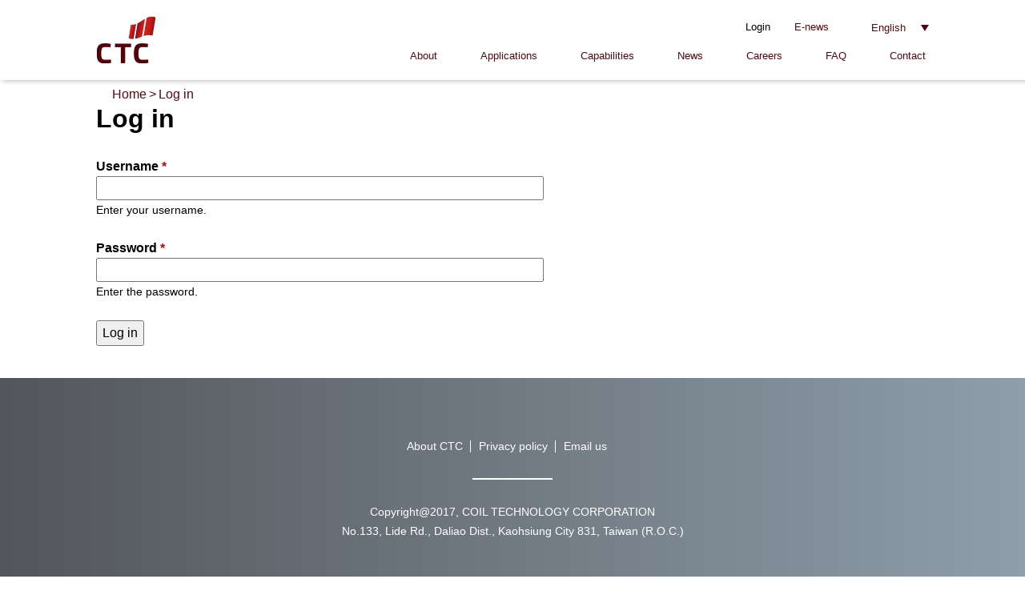

--- FILE ---
content_type: text/html; charset=utf-8
request_url: https://www.powerctc.com/en/user/login?current=node/4584
body_size: 5868
content:
<!DOCTYPE html>
<html  lang="en" dir="ltr" prefix="og: http://ogp.me/ns# article: http://ogp.me/ns/article# book: http://ogp.me/ns/book# profile: http://ogp.me/ns/profile# video: http://ogp.me/ns/video# product: http://ogp.me/ns/product# content: http://purl.org/rss/1.0/modules/content/ dc: http://purl.org/dc/terms/ foaf: http://xmlns.com/foaf/0.1/ rdfs: http://www.w3.org/2000/01/rdf-schema# sioc: http://rdfs.org/sioc/ns# sioct: http://rdfs.org/sioc/types# skos: http://www.w3.org/2004/02/skos/core# xsd: http://www.w3.org/2001/XMLSchema#">
<head>
  <meta charset="utf-8" />
<!-- Google Tag Manager -->
<script>(function(w,d,s,l,i){w[l]=w[l]||[];w[l].push({'gtm.start':
new Date().getTime(),event:'gtm.js'});var f=d.getElementsByTagName(s)[0],
j=d.createElement(s),dl=l!='dataLayer'?'&l='+l:'';j.async=true;j.src=
'https://www.googletagmanager.com/gtm.js?id='+i+dl;f.parentNode.insertBefore(j,f);
})(window,document,'script','dataLayer','GTM-NHPZKCJ');</script>
<!-- End Google Tag Manager --><link rel="shortcut icon" href="https://www.powerctc.com/sites/default/files/1920_01logo_0.png" type="image/png" />
<meta name="description" content="CTC is the creator on the market. We are the one launched the first switching regulator with 96% high efficiency, DC-DC converter reached 10KV isolation, 105°C operating temperature in SIP7, 3W in a SIP4 package with 100°C. We are also the first one launching DC-DC Converter with Reinforced Insulation with medical grade 2MOPP on the market." />
<meta name="abstract" content="CTC is the creator on the market. We are the one launched the first switching regulator with 96% high efficiency, DC-DC converter reached 10KV isolation, 105°C operating temperature in SIP7, 3W in a SIP4 package with 100°C. We are also the first one launching DC-DC Converter with Reinforced Insulation with medical grade 2MOPP on the market." />
<meta name="keywords" content="DC DC Converter, AC DC Converter, Switching Regulator,DC Power,Converter" />
<meta name="generator" content="Drupal 7 (http://drupal.org)" />
<link rel="canonical" href="https://www.powerctc.com/en/user/login" />
<link rel="shortlink" href="https://www.powerctc.com/en/user/login" />
<meta property="og:site_name" content="Coil Technology Corporation" />
<meta property="og:type" content="article" />
<meta property="og:url" content="https://www.powerctc.com/en/user/login" />
<meta property="og:title" content="Log in" />
  <title>Log in | Coil Technology Corporation</title>

      <meta name="MobileOptimized" content="width">
    <meta name="HandheldFriendly" content="true">
    <meta name="viewport" content="width=device-width">
  
  <link type="text/css" rel="stylesheet" href="https://www.powerctc.com/sites/default/files/css/css_wRM6L1XAAWw0OP5FrgbiLFOLSpOx4I7_0bD8uLXqkdw.css" media="all" />
<link type="text/css" rel="stylesheet" href="https://www.powerctc.com/sites/default/files/css/css_IzbA7ooP9s9yTfGbhUcYJDG38UYccTI0cNcJhxRmRlw.css" media="all" />
<link type="text/css" rel="stylesheet" href="https://www.powerctc.com/sites/default/files/css/css_5oyJvMab-31-2JxNNO8nJURLw_kdTxduWNBNmWarVy8.css" media="all" />
  <script src="https://www.powerctc.com/sites/default/files/js/js_h73gf1fIyoG5t8-dVVj3xLzQzy-fRM5Ceiy3ypWQDXc.js"></script>
<script src="https://www.powerctc.com/sites/default/files/js/js_45JniWrXrY8q8AEVIV6GFupI5scizolw-FrujytMgiY.js"></script>
<script>document.createElement( "picture" );</script>
<script src="https://www.powerctc.com/sites/default/files/js/js_D-k2FCoI6Hyjz_LqMJOPS0WayJhJCStWnr94kCJbk2E.js"></script>
<script src="https://www.powerctc.com/sites/default/files/js/js_EeB8X3Jpt5xPnIaMG4Ll1nUkYxw-LxCLirXmgIhN_gk.js"></script>
<script>(function(i,s,o,g,r,a,m){i["GoogleAnalyticsObject"]=r;i[r]=i[r]||function(){(i[r].q=i[r].q||[]).push(arguments)},i[r].l=1*new Date();a=s.createElement(o),m=s.getElementsByTagName(o)[0];a.async=1;a.src=g;m.parentNode.insertBefore(a,m)})(window,document,"script","https://www.google-analytics.com/analytics.js","ga");ga("create", "UA-111512711-1", {"cookieDomain":"auto"});ga("set", "anonymizeIp", true);ga("send", "pageview");</script>
<script src="https://www.powerctc.com/sites/default/files/js/js_6lIHmU9ouLUdP5-W0GnUldH2XDZc-NBbDMq4-ozLTOI.js"></script>
<script src="https://www.powerctc.com/sites/default/files/js/js_FaoSa36Z_h-aJmwh17WcqaUtL6KOsdZtS2R-Afqa19s.js"></script>
<script>jQuery.extend(Drupal.settings, {"basePath":"\/","pathPrefix":"en\/","ajaxPageState":{"theme":"ctc","theme_token":"RGD2TnS62-qltlD5yO_uFvvCzlutMml6MgyGL1e2Z_Y","js":{"sites\/all\/modules\/contrib\/picture\/picturefill2\/picturefill.min.js":1,"sites\/all\/modules\/contrib\/picture\/picture.min.js":1,"sites\/all\/modules\/contrib\/jquery_update\/replace\/jquery\/1.7\/jquery.min.js":1,"misc\/jquery-extend-3.4.0.js":1,"misc\/jquery-html-prefilter-3.5.0-backport.js":1,"misc\/jquery.once.js":1,"misc\/drupal.js":1,"sites\/all\/modules\/contrib\/equalheights\/jquery.equalheights.js":1,"sites\/all\/modules\/contrib\/nice_menus\/js\/jquery.bgiframe.js":1,"sites\/all\/modules\/contrib\/nice_menus\/js\/jquery.hoverIntent.js":1,"sites\/all\/modules\/contrib\/nice_menus\/js\/superfish.js":1,"sites\/all\/modules\/contrib\/nice_menus\/js\/nice_menus.js":1,"0":1,"sites\/all\/modules\/contrib\/equalheights\/equalheights.js":1,"sites\/all\/modules\/contrib\/extlink\/extlink.js":1,"sites\/all\/libraries\/colorbox\/jquery.colorbox-min.js":1,"sites\/all\/modules\/contrib\/colorbox\/js\/colorbox.js":1,"sites\/all\/modules\/contrib\/colorbox\/styles\/default\/colorbox_style.js":1,"sites\/all\/modules\/contrib\/custom_search\/js\/custom_search.js":1,"sites\/all\/libraries\/imagesloaded\/jquery.imagesloaded.min.js":1,"sites\/all\/modules\/contrib\/google_analytics\/googleanalytics.js":1,"1":1,"sites\/all\/modules\/contrib\/lang_dropdown\/lang_dropdown.js":1,"sites\/all\/themes\/ctc\/js\/plugins\/image cover\/image_cover.js":1,"sites\/all\/themes\/ctc\/js\/plugins\/jquery-scrollLock\/jquery-scrollLock.js":1,"sites\/all\/themes\/ctc\/js\/responsive_menu.js":1,"sites\/all\/themes\/ctc\/js\/select_option.js":1,"sites\/all\/themes\/ctc\/js\/bg_block.js":1,"sites\/all\/themes\/ctc\/js\/laboratory.js":1,"sites\/all\/themes\/ctc\/js\/banner.js":1,"sites\/all\/themes\/ctc\/js\/special_block.js":1,"sites\/all\/themes\/ctc\/js\/supply-chain.js":1,"sites\/all\/themes\/ctc\/js\/real_case.js":1,"sites\/all\/themes\/ctc\/js\/header.js":1,"sites\/all\/themes\/ctc\/js\/responsive_menu_toggle.js":1,"sites\/all\/themes\/ctc\/js\/responsive_menu_language.js":1,"sites\/all\/themes\/ctc\/js\/paper-download.js":1,"sites\/all\/themes\/ctc\/js\/faq.js":1},"css":{"modules\/system\/system.base.css":1,"modules\/system\/system.menus.css":1,"modules\/system\/system.messages.css":1,"modules\/system\/system.theme.css":1,"modules\/comment\/comment.css":1,"sites\/all\/modules\/contrib\/date\/date_api\/date.css":1,"modules\/field\/theme\/field.css":1,"modules\/node\/node.css":1,"sites\/all\/modules\/contrib\/picture\/picture_wysiwyg.css":1,"modules\/search\/search.css":1,"modules\/user\/user.css":1,"sites\/all\/modules\/contrib\/extlink\/extlink.css":1,"sites\/all\/modules\/contrib\/views\/css\/views.css":1,"sites\/all\/modules\/contrib\/ckeditor\/css\/ckeditor.css":1,"sites\/all\/modules\/contrib\/media\/modules\/media_wysiwyg\/css\/media_wysiwyg.base.css":1,"sites\/all\/modules\/contrib\/colorbox\/styles\/default\/colorbox_style.css":1,"sites\/all\/modules\/contrib\/ctools\/css\/ctools.css":1,"sites\/all\/modules\/contrib\/panels\/css\/panels.css":1,"sites\/all\/modules\/contrib\/nice_menus\/css\/nice_menus.css":1,"sites\/all\/modules\/contrib\/nice_menus\/css\/nice_menus_default.css":1,"modules\/locale\/locale.css":1,"sites\/all\/modules\/contrib\/path_breadcrumbs\/css\/path_breadcrumbs.css":1,"sites\/all\/modules\/contrib\/lang_dropdown\/lang_dropdown.css":1,"sites\/all\/libraries\/fontawesome\/css\/font-awesome.css":1,"sites\/all\/themes\/ctc\/system.base.css":1,"sites\/all\/themes\/ctc\/system.menus.css":1,"sites\/all\/themes\/ctc\/system.messages.css":1,"sites\/all\/themes\/ctc\/system.theme.css":1,"sites\/all\/themes\/ctc\/comment.css":1,"sites\/all\/themes\/ctc\/node.css":1,"sites\/all\/themes\/ctc\/css\/styles.css":1}},"colorbox":{"opacity":"0.85","current":"{current} of {total}","previous":"\u00ab Prev","next":"Next \u00bb","close":"Close","maxWidth":"98%","maxHeight":"98%","fixed":true,"mobiledetect":true,"mobiledevicewidth":"480px"},"custom_search":{"form_target":"_self","solr":0},"nice_menus_options":{"delay":800,"speed":"slow"},"equalHeightsModule":{"classes":[{"selector":"#block-views-379333690a82e7c01ec7a247a9b91f84 .equalheights-capabilities","mediaquery":"","minheight":"","maxheight":"","overflow":"hidden"}],"imagesloaded_ie8":1},"extlink":{"extTarget":"_blank","extClass":0,"extLabel":"(link is external)","extImgClass":0,"extSubdomains":1,"extExclude":"","extInclude":"","extCssExclude":"","extCssExplicit":"","extAlert":0,"extAlertText":"This link will take you to an external web site.","mailtoClass":0,"mailtoLabel":"(link sends e-mail)"},"googleanalytics":{"trackOutbound":1,"trackMailto":1,"trackDownload":1,"trackDownloadExtensions":"7z|aac|arc|arj|asf|asx|avi|bin|csv|doc(x|m)?|dot(x|m)?|exe|flv|gif|gz|gzip|hqx|jar|jpe?g|js|mp(2|3|4|e?g)|mov(ie)?|msi|msp|pdf|phps|png|ppt(x|m)?|pot(x|m)?|pps(x|m)?|ppam|sld(x|m)?|thmx|qtm?|ra(m|r)?|sea|sit|tar|tgz|torrent|txt|wav|wma|wmv|wpd|xls(x|m|b)?|xlt(x|m)|xlam|xml|z|zip","trackColorbox":1},"urlIsAjaxTrusted":{"\/en\/user\/login?current=node\/4584":true}});</script>
      <!--[if lt IE 9]>
    <script src="/sites/all/themes/zen/js/html5shiv.min.js"></script>
    <![endif]-->
  </head>
<body class="html not-front not-logged-in no-sidebars page-user page-user-login i18n-en section-user" >
      <p class="skip-link__wrapper">
      <a href="#main-menu" class="skip-link visually-hidden visually-hidden--focusable" id="skip-link">Jump to navigation</a>
    </p>
    <!-- Google Tag Manager (noscript) -->
<noscript><iframe src="https://www.googletagmanager.com/ns.html?id=GTM-NHPZKCJ"
height="0" width="0" style="display:none;visibility:hidden"></iframe></noscript>
<!-- End Google Tag Manager (noscript) -->  <header class="header" role="banner">
  <div class="header_wrapper">
      <a href="/en" title="Home" rel="home" class="header__logo"><img src="https://www.powerctc.com/sites/default/files/1920_01logo.png" alt="Home" class="header__logo-image" /></a>
  
  
  
    <div class="header__region region region-header">
    <div class="block block-system block-menu first odd" role="navigation" id="block-system-user-menu">

      
  <ul class="menu"><li class="menu__item is-leaf is-active-trail first leaf active-trail"><a href="/en/user/login?current=user/login" title="" class="menu__link is-active-trail active-trail active">Login</a></li>
<li class="menu__item is-leaf last leaf"><a href="/en/node/2632" title="" class="menu__link">E-news</a></li>
</ul>
</div>
<div class="block block-lang-dropdown even" id="block-lang-dropdown-language">

      
  <form class="lang_dropdown_form language" id="lang_dropdown_form_language" action="/en/user/login?current=node/4584" method="post" accept-charset="UTF-8"><div><div class="form-item form-type-select form-item-lang-dropdown-select">
 <select style="width:165px" class="lang-dropdown-select-element form-select" id="lang-dropdown-select-language" name="lang_dropdown_select"><option value="en" selected="selected">English</option><option value="zh-hant">繁體中文</option><option value="ja">日本語</option></select>
</div>
<input type="hidden" name="en" value="/en/user/login?current=node/4584" />
<input type="hidden" name="zh-hant" value="/zh-hant/user/login?current=node/4584" />
<input type="hidden" name="ja" value="/ja/user/login?current=node/4584" />
<noscript><div>
<input type="submit" id="edit-submit--2" name="op" value="Go" class="form-submit" />
</div></noscript><input type="hidden" name="form_build_id" value="form-1R6opDjZ2iyU6aBq3xDAo5mvSBBe81_iCQPrBGG5l7Y" />
<input type="hidden" name="form_id" value="lang_dropdown_form" />
</div></form>
</div>
<div class="block block-system block-menu odd" role="navigation" id="block-system-main-menu">

      
  <ul class="menu"><li class="menu__item is-expanded first expanded"><a href="/en/about" class="menu__link">About</a><ul class="menu"><li class="menu__item is-leaf first leaf"><a href="/en/about#block-bean-business-philosophy" title="" class="menu__link">Business Philosophy</a></li>
<li class="menu__item is-leaf leaf"><a href="/en/about#block-bean-vision-mission" title="" class="menu__link">Vision &amp; Mission</a></li>
<li class="menu__item is-leaf leaf"><a href="/en/about#block-bean-milestone-about-us" title="" class="menu__link">Milestone</a></li>
<li class="menu__item is-leaf leaf"><a href="/en/about#block-bean-standard" title="" class="menu__link">Standards, Certificate and Laboratories</a></li>
<li class="menu__item is-leaf leaf"><a href="/en/about#block-bean-corporate-social-responsibility" title="" class="menu__link">CSR</a></li>
<li class="menu__item is-leaf last leaf"><a href="/en/about" title="" class="menu__link">Associate Members</a></li>
</ul></li>
<li class="menu__item is-expanded expanded"><span title="" class="menu__link nolink">Applications</span><ul class="menu"><li class="menu__item is-leaf first leaf"><a href="/en/industrial" class="menu__link">Industrial</a></li>
<li class="menu__item is-leaf leaf"><a href="/en/Medical" class="menu__link">Medical</a></li>
<li class="menu__item is-leaf leaf"><a href="/en/Automotive" title="" class="menu__link">Automotive</a></li>
<li class="menu__item is-leaf last leaf"><a href="/en/Railway" class="menu__link">Railway</a></li>
</ul></li>
<li class="menu__item is-expanded expanded"><a href="/en/capabilities" title="" class="menu__link">Capabilities</a><ul class="menu"><li class="menu__item is-leaf first leaf"><a href="/en/capabilities#block-bean-technology-innovation" title="" class="menu__link">Technology Capability</a></li>
<li class="menu__item is-leaf leaf"><a href="/en/capabilities#block-bean-ctc-customization-product" title="" class="menu__link">Customization Capability</a></li>
<li class="menu__item is-leaf leaf"><a href="/en/capabilities#block-bean-manufacturing-capability" title="" class="menu__link">Manufacturing Capability</a></li>
<li class="menu__item is-leaf last leaf"><a href="/en/capabilities#block-bean-comprehensive-service" title="" class="menu__link">Advanced Service</a></li>
</ul></li>
<li class="menu__item is-leaf leaf"><a href="/en/news" title="" class="menu__link">News</a></li>
<li class="menu__item is-leaf leaf"><a href="/en/hr" title="" class="menu__link">Careers</a></li>
<li class="menu__item is-leaf leaf"><a href="/en/faq" title="" class="menu__link">FAQ</a></li>
<li class="menu__item is-leaf last leaf"><a href="/en/contact" class="menu__link">Contact</a></li>
</ul>
</div>
<div class="block block-nice-menus even" id="block-nice-menus-1">

        <h2 class="block__title"><span class="nice-menu-hide-title">Main menu</span></h2>
    
  <ul class="nice-menu nice-menu-down nice-menu-main-menu" id="nice-menu-1"><li class="menu__item menu-219 menuparent  menu-path-node-7 first odd "><a href="/en/about" class="menu__link">About</a><ul><li class="menu__item menu-1713 menu-path-node-7 first odd "><a href="/en/about#block-bean-business-philosophy" title="" class="menu__link">Business Philosophy</a></li>
<li class="menu__item menu-1714 menu-path-node-7  even "><a href="/en/about#block-bean-vision-mission" title="" class="menu__link">Vision &amp; Mission</a></li>
<li class="menu__item menu-1715 menu-path-node-7  odd "><a href="/en/about#block-bean-milestone-about-us" title="" class="menu__link">Milestone</a></li>
<li class="menu__item menu-1716 menu-path-node-7  even "><a href="/en/about#block-bean-standard" title="" class="menu__link">Standards, Certificate and Laboratories</a></li>
<li class="menu__item menu-1719 menu-path-node-7  odd "><a href="/en/about#block-bean-corporate-social-responsibility" title="" class="menu__link">CSR</a></li>
<li class="menu__item menu-1721 menu-path-node-7  even last"><a href="/en/about" title="" class="menu__link">Associate Members</a></li>
</ul></li>
<li class="menu__item menu-2214 menuparent  menu-path-nolink  even "><span title="" class="menu__link nolink">Applications</span><ul><li class="menu__item menu-1740 menu-path-node-22 first odd "><a href="/en/industrial" class="menu__link">Industrial</a></li>
<li class="menu__item menu-1741 menu-path-node-23  even "><a href="/en/Medical" class="menu__link">Medical</a></li>
<li class="menu__item menu-1742 menu-path-node-24  odd "><a href="/en/Automotive" title="" class="menu__link">Automotive</a></li>
<li class="menu__item menu-1743 menu-path-node-25  even last"><a href="/en/Railway" class="menu__link">Railway</a></li>
</ul></li>
<li class="menu__item menu-310 menuparent  menu-path-node-8  odd "><a href="/en/capabilities" title="" class="menu__link">Capabilities</a><ul><li class="menu__item menu-1722 menu-path-node-8 first odd "><a href="/en/capabilities#block-bean-technology-innovation" title="" class="menu__link">Technology Capability</a></li>
<li class="menu__item menu-1724 menu-path-node-8  even "><a href="/en/capabilities#block-bean-ctc-customization-product" title="" class="menu__link">Customization Capability</a></li>
<li class="menu__item menu-1727 menu-path-node-8  odd "><a href="/en/capabilities#block-bean-manufacturing-capability" title="" class="menu__link">Manufacturing Capability</a></li>
<li class="menu__item menu-1730 menu-path-node-8  even last"><a href="/en/capabilities#block-bean-comprehensive-service" title="" class="menu__link">Advanced Service</a></li>
</ul></li>
<li class="menu__item menu-311 menu-path-news  even "><a href="/en/news" title="" class="menu__link">News</a></li>
<li class="menu__item menu-2094 menu-path-hr  odd "><a href="/en/hr" title="" class="menu__link">Careers</a></li>
<li class="menu__item menu-2258 menu-path-faq  even "><a href="/en/faq" title="" class="menu__link">FAQ</a></li>
<li class="menu__item menu-312 menu-path-node-9  odd last"><a href="/en/contact" class="menu__link">Contact</a></li>
</ul>

</div>
<div class="block block-locale last odd" role="complementary" id="block-locale-language">

      
  <ul class="language-switcher-locale-url"><li class="en first active"><a href="/en/user/login" class="language-link active" xml:lang="en">English</a></li>
<li class="zh-hant"><a href="/zh-hant/user/login" class="language-link" xml:lang="zh-hant">繁體中文</a></li>
<li class="ja last"><a href="/ja/user/login" class="language-link" xml:lang="ja">日本語</a></li>
</ul>
</div>
  </div>
  </div>
</header>

<div class='banner'>
</div>

<div class="layout-center">
  <div class="layout-3col layout-swap">

    
    <main class="layout-3col__full" role="main">
            <h2 class="element-invisible">You are here</h2><div class="breadcrumb"><div class="inline odd first" itemscope itemtype="http://data-vocabulary.org/Breadcrumb"><a href="https://www.powerctc.com/en" itemprop="url"><span itemprop="title">Home</span></a></div> <span class="delimiter">&gt;</span> <div class="inline even last" itemscope itemtype="http://data-vocabulary.org/Breadcrumb"><span itemprop="title">Log in</span></div></div>            <a href="#skip-link" class="visually-hidden visually-hidden--focusable" id="main-content">Back to top</a>
                    <h1>Log in</h1>
                        <h2 class="visually-hidden">Primary tabs</h2><ul class="tabs"><li class="tabs__tab is-active"><a href="/en/user" class="active tabs__tab-link is-active">Log in <span class="visually-hidden">(active tab)</span></a></li>
<li class="tabs__tab"><a href="/en/user/password" class="tabs__tab-link">Request new password</a></li>
</ul>                  


<form action="/en/user/login?current=node/4584" method="post" id="user-login" accept-charset="UTF-8"><div><div class="form-item form-type-textfield form-item-name">
  <label for="edit-name">Username <span class="form-required" title="This field is required.">*</span></label>
 <input type="text" id="edit-name" name="name" value="" size="60" maxlength="60" class="form-text required" />
<div class="description">Enter your Coil Technology Corporation username.</div>
</div>
<div class="form-item form-type-password form-item-pass">
  <label for="edit-pass">Password <span class="form-required" title="This field is required.">*</span></label>
 <input type="password" id="edit-pass" name="pass" size="60" maxlength="128" class="form-text required" />
<div class="description">Enter the password that accompanies your username.</div>
</div>
<input type="hidden" name="form_build_id" value="form-mXgCzRfqFNMgL_g-fNY0BIZ9RgES8il41jZSEpPr3Sw" />
<input type="hidden" name="form_id" value="user_login" />
<div class="form-actions form-wrapper" id="edit-actions"><input type="submit" id="edit-submit" name="op" value="Log in" class="form-submit" /></div></div></form>          </main>

    <div class="layout-swap__top layout-3col__full">

      <a href="#skip-link" class="visually-hidden visually-hidden--focusable" id="main-menu" tabindex="-1">Back to top</a>

      
      
    </div>

    
    
  </div>

</div>
  <footer class="footer region region-footer" role="contentinfo">
    <div class="footer_wrapper">
      <div class="content_wrapper">
        <div class="block block-menu-block first odd" role="navigation" id="block-menu-block-footer-menu-block">

      
  <div class="menu-block-wrapper menu-block-footer-menu-block menu-name-menu-footer-menu parent-mlid-0 menu-level-0">
  <ul class="menu"><li class="menu__item is-leaf first leaf menu-mlid-620"><a href="/en/about" title="" class="menu__link">About CTC</a></li>
<li class="menu__item is-leaf leaf menu-mlid-621"><a href="/en/node/27" title="" class="menu__link">Privacy policy</a></li>
<li class="menu__item is-leaf last leaf menu-mlid-622"><a href="/en/contact" title="" class="menu__link">Email us</a></li>
</ul></div>

</div>
<div class="block block-block last even" id="block-block-1">

      
  <div class="copyright_wrapper">
  <div class="copyright">
    Copyright@2017, COIL TECHNOLOGY CORPORATION
  </div>
  <div class="address">
   No.133, Lide Rd., Daliao Dist., Kaohsiung City 831, Taiwan (R.O.C.)
  </div>
</div>
</div>
      </div>
    </div>
  </footer>
  <script src="https://www.powerctc.com/sites/default/files/js/js_7Ukqb3ierdBEL0eowfOKzTkNu-Le97OPm-UqTS5NENU.js"></script>
</body>
</html>


--- FILE ---
content_type: text/css
request_url: https://www.powerctc.com/sites/default/files/css/css_5oyJvMab-31-2JxNNO8nJURLw_kdTxduWNBNmWarVy8.css
body_size: 31044
content:
@keyframes flash{0%{opacity:1;}25%{opacity:0;}50%{opacity:1;}75%{opacity:0;}100%{opacity:1;}}@keyframes bounce{0%{-ms-transform:translateY(0);transform:translateY(0);}20%{-ms-transform:translateY(0);transform:translateY(0);}40%{-ms-transform:translateY(-30px);transform:translateY(-30px);}50%{-ms-transform:translateY(0);transform:translateY(0);}60%{-ms-transform:translateY(-15px);transform:translateY(-15px);}80%{-ms-transform:translateY(0);transform:translateY(0);}100%{-ms-transform:translateY(0);transform:translateY(0);}}@keyframes shake{0%{-ms-transform:translateX(0);transform:translateX(0);}10%{-ms-transform:translateX(-10px);transform:translateX(-10px);}20%{-ms-transform:translateX(10px);transform:translateX(10px);}30%{-ms-transform:translateX(-10px);transform:translateX(-10px);}40%{-ms-transform:translateX(10px);transform:translateX(10px);}50%{-ms-transform:translateX(-10px);transform:translateX(-10px);}60%{-ms-transform:translateX(10px);transform:translateX(10px);}70%{-ms-transform:translateX(-10px);transform:translateX(-10px);}80%{-ms-transform:translateX(10px);transform:translateX(10px);}90%{-ms-transform:translateX(-10px);transform:translateX(-10px);}100%{-ms-transform:translateX(0);transform:translateX(0);}}@keyframes tada{0%{-ms-transform:scale(1,1);transform:scale(1,1);}10%{-ms-transform:scale(0.9) rotate(-3deg);transform:scale(0.9) rotate(-3deg);}20%{-ms-transform:scale(0.9) rotate(-3deg);transform:scale(0.9) rotate(-3deg);}30%{-ms-transform:scale(1.1) rotate(3deg);transform:scale(1.1) rotate(3deg);}40%{-ms-transform:scale(1.1) rotate(-3deg);transform:scale(1.1) rotate(-3deg);}50%{-ms-transform:scale(1.1) rotate(3deg);transform:scale(1.1) rotate(3deg);}60%{-ms-transform:scale(1.1) rotate(-3deg);transform:scale(1.1) rotate(-3deg);}70%{-ms-transform:scale(1.1) rotate(3deg);transform:scale(1.1) rotate(3deg);}80%{-ms-transform:scale(1.1) rotate(-3deg);transform:scale(1.1) rotate(-3deg);}90%{-ms-transform:scale(1.1) rotate(3deg);transform:scale(1.1) rotate(3deg);}100%{-ms-transform:scale(1) rotate(0);transform:scale(1) rotate(0);}}@keyframes swing{20%,40%,60%,80%,100%{-ms-transform-origin:top center 50%;transform-origin:top center 50%;}20%{-ms-transform:rotate(15deg);transform:rotate(15deg);}40%{-ms-transform:rotate(-10deg);transform:rotate(-10deg);}60%{-ms-transform:rotate(5deg);transform:rotate(5deg);}80%{-ms-transform:rotate(-5deg);transform:rotate(-5deg);}100%{-ms-transform:rotate(0deg);transform:rotate(0deg);}}@keyframes wobble{0%{-ms-transform:translateX(0%);transform:translateX(0%);}15%{-ms-transform:translateX(-25%) rotate(-5deg);transform:translateX(-25%) rotate(-5deg);}30%{-ms-transform:translateX(20%) rotate(3deg);transform:translateX(20%) rotate(3deg);}45%{-ms-transform:translateX(-15%) rotate(-3deg);transform:translateX(-15%) rotate(-3deg);}60%{-ms-transform:translateX(10%) rotate(2deg);transform:translateX(10%) rotate(2deg);}75%{-ms-transform:translateX(-5%) rotate(-1deg);transform:translateX(-5%) rotate(-1deg);}100%{-ms-transform:translateX(0%);transform:translateX(0%);}}@keyframes pulse{0%{-ms-transform:scale(1,1);transform:scale(1,1);}50%{-ms-transform:scale(1.1,1.1);transform:scale(1.1,1.1);}100%{-ms-transform:scale(1,1);transform:scale(1,1);}}@keyframes wiggle{0%{-ms-transform:skewX(9deg);transform:skewX(9deg);}10%{-ms-transform:skewX(-8deg);transform:skewX(-8deg);}20%{-ms-transform:skewX(7deg);transform:skewX(7deg);}30%{-ms-transform:skewX(-6deg);transform:skewX(-6deg);}40%{-ms-transform:skewX(5deg);transform:skewX(5deg);}50%{-ms-transform:skewX(-4deg);transform:skewX(-4deg);}60%{-ms-transform:skewX(3deg);transform:skewX(3deg);}70%{-ms-transform:skewX(-2deg);transform:skewX(-2deg);}80%{-ms-transform:skewX(1deg);transform:skewX(1deg);}90%{-ms-transform:skewX(0deg);transform:skewX(0deg);}100%{-ms-transform:skewX(0deg);transform:skewX(0deg);}}@keyframes bounceOut{0%{-ms-transform:scale(1,1);transform:scale(1,1);}25%{-ms-transform:scale(0.95,0.95);transform:scale(0.95,0.95);}50%{opacity:1;-ms-transform:scale(1.1,1.1);transform:scale(1.1,1.1);}100%{opacity:0;-ms-transform:scale(0.3,0.3);transform:scale(0.3,0.3);}}@keyframes bounceOutUp{0%{-ms-transform:translateY(0);transform:translateY(0);}20%{opacity:1;-ms-transform:translateY(20px);transform:translateY(20px);}100%{opacity:0;-ms-transform:translateY(-2000px);transform:translateY(-2000px);}}@keyframes bounceOutDown{0%{-ms-transform:translateY(0);transform:translateY(0);}20%{opacity:1;-ms-transform:translateY(-20px);transform:translateY(-20px);}100%{opacity:0;-ms-transform:translateY(2000px);transform:translateY(2000px);}}@keyframes bounceOutLeft{0%{-ms-transform:translateX(0);transform:translateX(0);}20%{opacity:1;-ms-transform:translateX(20px);transform:translateX(20px);}100%{opacity:0;-ms-transform:translateX(-2000px);transform:translateX(-2000px);}}@keyframes bounceOutRight{0%{-ms-transform:translateX(0);transform:translateX(0);}20%{opacity:1;-ms-transform:translateX(-20px);transform:translateX(-20px);}100%{opacity:0;-ms-transform:translateX(2000px);transform:translateX(2000px);}}@keyframes bounceIn{0%{opacity:0;-ms-transform:scale(0.3,0.3);transform:scale(0.3,0.3);}50%{opacity:1;-ms-transform:scale(1.05,1.05);transform:scale(1.05,1.05);}70%{-ms-transform:scale(0.9,0.9);transform:scale(0.9,0.9);}100%{-ms-transform:scale(1,1);transform:scale(1,1);}}@keyframes bounceInDown{0%{opacity:0;-ms-transform:translateY(-2000px);transform:translateY(-2000px);}60%{opacity:1;-ms-transform:translateY(30px);transform:translateY(30px);}80%{-ms-transform:translateY(-10px);transform:translateY(-10px);}100%{-ms-transform:translateY(0);transform:translateY(0);}}@keyframes bounceInUp{0%{opacity:0;-ms-transform:translateY(2000px);transform:translateY(2000px);}60%{opacity:1;-ms-transform:translateY(-30px);transform:translateY(-30px);}80%{-ms-transform:translateY(10px);transform:translateY(10px);}100%{-ms-transform:translateY(0);transform:translateY(0);}}@keyframes bounceInRight{0%{opacity:0;-ms-transform:translateX(2000px);transform:translateX(2000px);}60%{opacity:1;-ms-transform:translateX(-30px);transform:translateX(-30px);}80%{-ms-transform:translateX(10px);transform:translateX(10px);}100%{-ms-transform:translateX(0);transform:translateX(0);}}@keyframes bounceInLeft{0%{opacity:0;-ms-transform:translateX(-2000px);transform:translateX(-2000px);}60%{opacity:1;-ms-transform:translateX(30px);transform:translateX(30px);}80%{-ms-transform:translateX(-10px);transform:translateX(-10px);}100%{-ms-transform:translateX(0);transform:translateX(0);}}@keyframes fadeOut{0%{opacity:1;}100%{opacity:0;}}@keyframes fadeOutUp{0%{-ms-transform:translateY(0);transform:translateY(0);opacity:1;}100%{-ms-transform:translateY(-20px);transform:translateY(-20px);opacity:0;}}@keyframes fadeOutDown{0%{-ms-transform:translateY(0);transform:translateY(0);opacity:1;}100%{-ms-transform:translateY(20px);transform:translateY(20px);opacity:0;}}@keyframes fadeOutRight{0%{-ms-transform:translateX(0);transform:translateX(0);opacity:1;}100%{-ms-transform:translateX(20px);transform:translateX(20px);opacity:0;}}@keyframes fadeOutLeft{0%{-ms-transform:translateX(0);transform:translateX(0);opacity:1;}100%{-ms-transform:translateX(-20px);transform:translateX(-20px);opacity:0;}}@keyframes fadeOutUpBig{0%{-ms-transform:translateY(0);transform:translateY(0);opacity:1;}100%{-ms-transform:translateY(-2000px);transform:translateY(-2000px);opacity:0;}}@keyframes fadeOutDownBig{0%{opacity:1;-ms-transform:translateY(0);transform:translateY(0);}100%{opacity:0;-ms-transform:translateY(2000px);transform:translateY(2000px);}}@keyframes fadeOutRightBig{0%{opacity:1;-ms-transform:translateX(0);transform:translateX(0);}100%{opacity:0;-ms-transform:translateX(2000px);transform:translateX(2000px);}}@keyframes fadeOutLeftBig{0%{opacity:1;-ms-transform:translateX(0);transform:translateX(0);}100%{opacity:0;-ms-transform:translateX(-2000px);transform:translateX(-2000px);}}@keyframes fadeIn{0%{opacity:0;}100%{opacity:1;}}@keyframes fadeInUp{0%{-ms-transform:translateY(20px);transform:translateY(20px);opacity:0;}100%{-ms-transform:translateY(0);transform:translateY(0);opacity:1;}}@keyframes fadeInDown{0%{-ms-transform:translateY(-20px);transform:translateY(-20px);opacity:0;}100%{-ms-transform:translateY(0);transform:translateY(0);opacity:1;}}@keyframes fadeInRight{0%{-ms-transform:translateX(20px);transform:translateX(20px);opacity:0;}100%{-ms-transform:translateX(0);transform:translateX(0);opacity:1;}}@keyframes fadeInLeft{0%{-ms-transform:translateX(-20px);transform:translateX(-20px);opacity:0;}100%{-ms-transform:translateX(0);transform:translateX(0);opacity:1;}}@keyframes fadeInUpBig{0%{-ms-transform:translateY(2000px);transform:translateY(2000px);opacity:0;}100%{-ms-transform:translateY(0);transform:translateY(0);opacity:1;}}@keyframes fadeInDownBig{0%{opacity:0;-ms-transform:translateY(-2000px);transform:translateY(-2000px);}100%{opacity:1;-ms-transform:translateY(0);transform:translateY(0);}}@keyframes fadeInRightBig{0%{opacity:0;-ms-transform:translateX(2000px);transform:translateX(2000px);}100%{opacity:1;-ms-transform:translateX(0);transform:translateX(0);}}@keyframes fadeInLeftBig{0%{opacity:0;-ms-transform:translateX(-2000px);transform:translateX(-2000px);}100%{opacity:1;-ms-transform:translateX(0);transform:translateX(0);}}@keyframes flip{0%{-ms-transform:perspective(400px) rotateY(0);transform:perspective(400px) rotateY(0);animation-timing-function:ease-out;}40%{-ms-transform:perspective(400px) translateZ(150px) rotateY(170deg);transform:perspective(400px) translateZ(150px) rotateY(170deg);animation-timing-function:ease-out;}50%{-ms-transform:perspective(400px) translateZ(150px) rotateY(190deg) scale(1);transform:perspective(400px) translateZ(150px) rotateY(190deg) scale(1);animation-timing-function:ease-in;}80%{-ms-transform:perspective(400px) rotateY(360deg) scale(0.95);transform:perspective(400px) rotateY(360deg) scale(0.95);animation-timing-function:ease-in;}100%{-ms-transform:perspective(400px) scale(1);transform:perspective(400px) scale(1);animation-timing-function:ease-in;}}@keyframes flipInX{0%{-ms-transform:perspective(400px) rotateX(90deg);transform:perspective(400px) rotateX(90deg);filter:progid:DXImageTransform.Microsoft.Alpha(Opacity=0);opacity:0;}40%{-ms-transform:perspective(400px) rotateX(-10deg);transform:perspective(400px) rotateX(-10deg);}70%{-ms-transform:perspective(400px) rotateX(10deg);transform:perspective(400px) rotateX(10deg);}100%{-ms-transform:perspective(400px) rotateX(0deg);transform:perspective(400px) rotateX(0deg);filter:progid:DXImageTransform.Microsoft.Alpha(Opacity=100);opacity:1;}}@keyframes flipOutX{0%{-ms-transform:perspective(400px) rotateX(0deg);transform:perspective(400px) rotateX(0deg);filter:progid:DXImageTransform.Microsoft.Alpha(Opacity=100);opacity:1;}100%{-ms-transform:perspective(400px) rotateX(90deg);transform:perspective(400px) rotateX(90deg);filter:progid:DXImageTransform.Microsoft.Alpha(Opacity=0);opacity:0;}}@keyframes flipInY{0%{-ms-transform:perspective(400px) rotateY(90deg);transform:perspective(400px) rotateY(90deg);filter:progid:DXImageTransform.Microsoft.Alpha(Opacity=0);opacity:0;}40%{-ms-transform:perspective(400px) rotateY(-10deg);transform:perspective(400px) rotateY(-10deg);}70%{-ms-transform:perspective(400px) rotateY(10deg);transform:perspective(400px) rotateY(10deg);}100%{-ms-transform:perspective(400px) rotateY(0deg);transform:perspective(400px) rotateY(0deg);filter:progid:DXImageTransform.Microsoft.Alpha(Opacity=100);opacity:1;}}@keyframes flipOutY{0%{-ms-transform:perspective(400px) rotateY(0deg);transform:perspective(400px) rotateY(0deg);filter:progid:DXImageTransform.Microsoft.Alpha(Opacity=100);opacity:1;}100%{-ms-transform:perspective(400px) rotateY(90deg);transform:perspective(400px) rotateY(90deg);filter:progid:DXImageTransform.Microsoft.Alpha(Opacity=0);opacity:0;}}@keyframes lightSpeedIn{0%{-ms-transform:translateX(100%) skewX(-30deg);transform:translateX(100%) skewX(-30deg);filter:progid:DXImageTransform.Microsoft.Alpha(Opacity=0);opacity:0;}60%{-ms-transform:translateX(-20%) skewX(30deg);transform:translateX(-20%) skewX(30deg);filter:progid:DXImageTransform.Microsoft.Alpha(Opacity=100);opacity:1;}80%{-ms-transform:translateX(0%) skewX(-15deg);transform:translateX(0%) skewX(-15deg);filter:progid:DXImageTransform.Microsoft.Alpha(Opacity=100);opacity:1;}100%{-ms-transform:translateX(0%) skewX(0deg);transform:translateX(0%) skewX(0deg);filter:progid:DXImageTransform.Microsoft.Alpha(Opacity=100);opacity:1;}}@keyframes lightSpeedOut{0%{-ms-transform:translateX(0%) skewX(0deg);transform:translateX(0%) skewX(0deg);filter:progid:DXImageTransform.Microsoft.Alpha(Opacity=100);opacity:1;}100%{-ms-transform:translateX(100%) skewX(-30deg);transform:translateX(100%) skewX(-30deg);filter:progid:DXImageTransform.Microsoft.Alpha(Opacity=0);opacity:0;}}@keyframes rotateOut{0%{-ms-transform-origin:center center 50%;transform-origin:center center 50%;-ms-transform:rotate(0);transform:rotate(0);opacity:1;}100%{-ms-transform-origin:center center 50%;transform-origin:center center 50%;-ms-transform:rotate(200deg);transform:rotate(200deg);opacity:0;}}@keyframes rotateOutDownLeft{0%{-ms-transform-origin:left bottom 50%;transform-origin:left bottom 50%;-ms-transform:rotate(0);transform:rotate(0);opacity:1;}100%{-ms-transform-origin:left bottom 50%;transform-origin:left bottom 50%;-ms-transform:rotate(90deg);transform:rotate(90deg);opacity:0;}}@keyframes rotateOutUpLeft{0%{-ms-transform-origin:left bottom 50%;transform-origin:left bottom 50%;-ms-transform:rotate(0);transform:rotate(0);opacity:1;}100%{-ms-transform-origin:left bottom 50%;transform-origin:left bottom 50%;-ms-transform:rotate(-90deg);transform:rotate(-90deg);opacity:0;}}@keyframes rotateOutDownRight{0%{-ms-transform-origin:right bottom 50%;transform-origin:right bottom 50%;-ms-transform:rotate(0);transform:rotate(0);opacity:1;}100%{-ms-transform-origin:right bottom 50%;transform-origin:right bottom 50%;-ms-transform:rotate(-90deg);transform:rotate(-90deg);opacity:0;}}@keyframes rotateOutUpRight{0%{-ms-transform-origin:right bottom 50%;transform-origin:right bottom 50%;-ms-transform:rotate(0);transform:rotate(0);opacity:1;}100%{-ms-transform-origin:right bottom 50%;transform-origin:right bottom 50%;-ms-transform:rotate(90deg);transform:rotate(90deg);opacity:0;}}@keyframes rotateIn{0%{-ms-transform-origin:center center 50%;transform-origin:center center 50%;-ms-transform:rotate(-200deg);transform:rotate(-200deg);opacity:0;}100%{-ms-transform-origin:center center 50%;transform-origin:center center 50%;-ms-transform:rotate(0);transform:rotate(0);opacity:1;}}@keyframes rotateInDownLeft{0%{-ms-transform-origin:left bottom 50%;transform-origin:left bottom 50%;-ms-transform:rotate(-90deg);transform:rotate(-90deg);opacity:0;}100%{-ms-transform-origin:left bottom 50%;transform-origin:left bottom 50%;-ms-transform:rotate(0);transform:rotate(0);opacity:1;}}@keyframes rotateInUpLeft{0%{-ms-transform-origin:left bottom 50%;transform-origin:left bottom 50%;-ms-transform:rotate(90deg);transform:rotate(90deg);opacity:0;}100%{-ms-transform-origin:left bottom 50%;transform-origin:left bottom 50%;-ms-transform:rotate(0);transform:rotate(0);opacity:1;}}@keyframes rotateInUpRight{0%{-ms-transform-origin:right bottom 50%;transform-origin:right bottom 50%;-ms-transform:rotate(-90deg);transform:rotate(-90deg);opacity:0;}100%{-ms-transform-origin:right bottom 50%;transform-origin:right bottom 50%;-ms-transform:rotate(0);transform:rotate(0);opacity:1;}}@keyframes rotateInDownRight{0%{-ms-transform-origin:right bottom 50%;transform-origin:right bottom 50%;-ms-transform:rotate(90deg);transform:rotate(90deg);opacity:0;}100%{-ms-transform-origin:right bottom 50%;transform-origin:right bottom 50%;-ms-transform:rotate(0);transform:rotate(0);opacity:1;}}@keyframes hinge{0%{-ms-transform:rotate(0);transform:rotate(0);-ms-transform-origin:top left 50%;transform-origin:top left 50%;animation-timing-function:ease-in-out;}20%,60%{-ms-transform:rotate(80deg);transform:rotate(80deg);-ms-transform-origin:top left 50%;transform-origin:top left 50%;animation-timing-function:ease-in-out;}40%{-ms-transform:rotate(60deg);transform:rotate(60deg);-ms-transform-origin:top left 50%;transform-origin:top left 50%;animation-timing-function:ease-in-out;}80%{-ms-transform:rotate(60deg) translateY(0);transform:rotate(60deg) translateY(0);filter:progid:DXImageTransform.Microsoft.Alpha(Opacity=100);opacity:1;-ms-transform-origin:top left 50%;transform-origin:top left 50%;animation-timing-function:ease-in-out;}100%{-ms-transform:translateY(700px);transform:translateY(700px);filter:progid:DXImageTransform.Microsoft.Alpha(Opacity=0);opacity:0;}}@keyframes rollIn{0%{filter:progid:DXImageTransform.Microsoft.Alpha(Opacity=0);opacity:0;-ms-transform:translateX(-100%) rotate(-120deg);transform:translateX(-100%) rotate(-120deg);}100%{filter:progid:DXImageTransform.Microsoft.Alpha(Opacity=100);opacity:1;-ms-transform:translateX(0px) rotate(0deg);transform:translateX(0px) rotate(0deg);}}@keyframes rollOut{0%{filter:progid:DXImageTransform.Microsoft.Alpha(Opacity=100);opacity:1;-ms-transform:translateX(0px) rotate(0deg);transform:translateX(0px) rotate(0deg);}100%{filter:progid:DXImageTransform.Microsoft.Alpha(Opacity=0);opacity:0;-ms-transform:translateX(-100%) rotate(-120deg);transform:translateX(-100%) rotate(-120deg);}}@media screen and (min-width:90em){[class*="col-lg"]{box-sizing:border-box;}.start-lg{justify-content:flex-start;text-align:start;}.center-lg{justify-content:center;text-align:center;}.end-lg{justify-content:flex-end;text-align:end;}.top-lg{align-items:flex-start;}.middle-lg{align-items:center;}.bottom-lg{align-items:flex-end;}.around-lg{justify-content:space-around;}.between-lg{justify-content:space-between;}.first-lg{order:-1;}.last-lg{order:1;}.row-reverse-lg{flex-direction:row-reverse;}.col-reverse-lg{flex-direction:column-reverse;}}@media screen and (min-width:48em) and (max-width:90em){[class*="col-md"]{box-sizing:border-box;}.start-md{justify-content:flex-start;text-align:start;}.center-md{justify-content:center;text-align:center;}.end-md{justify-content:flex-end;text-align:end;}.top-md{align-items:flex-start;}.middle-md{align-items:center;}.bottom-md{align-items:flex-end;}.around-md{justify-content:space-around;}.between-md{justify-content:space-between;}.first-md{order:-1;}.last-md{order:1;}.row-reverse-md{flex-direction:row-reverse;}.col-reverse-md{flex-direction:column-reverse;}}@media screen and (min-width:30em) and (max-width:48em){[class*="col-sm"]{box-sizing:border-box;}.start-sm{justify-content:flex-start;text-align:start;}.center-sm{justify-content:center;text-align:center;}.end-sm{justify-content:flex-end;text-align:end;}.top-sm{align-items:flex-start;}.middle-sm{align-items:center;}.bottom-sm{align-items:flex-end;}.around-sm{justify-content:space-around;}.between-sm{justify-content:space-between;}.first-sm{order:-1;}.last-sm{order:1;}.row-reverse-sm{flex-direction:row-reverse;}.col-reverse-sm{flex-direction:column-reverse;}}@media screen and (max-width:30em){[class*="col-xs"]{box-sizing:border-box;}.start-xs{justify-content:flex-start;text-align:start;}.center-xs{justify-content:center;text-align:center;}.end-xs{justify-content:flex-end;text-align:end;}.top-xs{align-items:flex-start;}.middle-xs{align-items:center;}.bottom-xs{align-items:flex-end;}.around-xs{justify-content:space-around;}.between-xs{justify-content:space-between;}.first-xs{order:-1;}.last-xs{order:1;}.row-reverse-xs{flex-direction:row-reverse;}.col-reverse-xs{flex-direction:column-reverse;}}.gutters{position:relative;overflow:hidden;clear:both;}.row,.row-max,.row-min{display:flex;flex-wrap:wrap;box-sizing:border-box;}.row{margin:-20px -20px;}@media screen and (min-width:90em){.row .col-lg-1{max-width:8.33333%;flex-basis:8.33333%;padding:20px 20px;}.row .col-lg-2{max-width:16.66667%;flex-basis:16.66667%;padding:20px 20px;}.row .col-lg-3{max-width:25%;flex-basis:25%;padding:20px 20px;}.row .col-lg-4{max-width:33.33333%;flex-basis:33.33333%;padding:20px 20px;}.row .col-lg-5{max-width:41.66667%;flex-basis:41.66667%;padding:20px 20px;}.row .col-lg-6{max-width:50%;flex-basis:50%;padding:20px 20px;}.row .col-lg-7{max-width:58.33333%;flex-basis:58.33333%;padding:20px 20px;}.row .col-lg-8{max-width:66.66667%;flex-basis:66.66667%;padding:20px 20px;}.row .col-lg-9{max-width:75%;flex-basis:75%;padding:20px 20px;}.row .col-lg-10{max-width:83.33333%;flex-basis:83.33333%;padding:20px 20px;}.row .col-lg-11{max-width:91.66667%;flex-basis:91.66667%;padding:20px 20px;}.row .col-lg-12{max-width:100%;flex-basis:100%;padding:20px 20px;}}@media screen and (min-width:48em) and (max-width:90em){.row .col-md-1{max-width:8.33333%;flex-basis:8.33333%;padding:20px 20px;}.row .col-md-2{max-width:16.66667%;flex-basis:16.66667%;padding:20px 20px;}.row .col-md-3{max-width:25%;flex-basis:25%;padding:20px 20px;}.row .col-md-4{max-width:33.33333%;flex-basis:33.33333%;padding:20px 20px;}.row .col-md-5{max-width:41.66667%;flex-basis:41.66667%;padding:20px 20px;}.row .col-md-6{max-width:50%;flex-basis:50%;padding:20px 20px;}.row .col-md-7{max-width:58.33333%;flex-basis:58.33333%;padding:20px 20px;}.row .col-md-8{max-width:66.66667%;flex-basis:66.66667%;padding:20px 20px;}.row .col-md-9{max-width:75%;flex-basis:75%;padding:20px 20px;}.row .col-md-10{max-width:83.33333%;flex-basis:83.33333%;padding:20px 20px;}.row .col-md-11{max-width:91.66667%;flex-basis:91.66667%;padding:20px 20px;}.row .col-md-12{max-width:100%;flex-basis:100%;padding:20px 20px;}}@media screen and (min-width:30em) and (max-width:48em){.row .col-sm-1{max-width:8.33333%;flex-basis:8.33333%;padding:20px 20px;}.row .col-sm-2{max-width:16.66667%;flex-basis:16.66667%;padding:20px 20px;}.row .col-sm-3{max-width:25%;flex-basis:25%;padding:20px 20px;}.row .col-sm-4{max-width:33.33333%;flex-basis:33.33333%;padding:20px 20px;}.row .col-sm-5{max-width:41.66667%;flex-basis:41.66667%;padding:20px 20px;}.row .col-sm-6{max-width:50%;flex-basis:50%;padding:20px 20px;}.row .col-sm-7{max-width:58.33333%;flex-basis:58.33333%;padding:20px 20px;}.row .col-sm-8{max-width:66.66667%;flex-basis:66.66667%;padding:20px 20px;}.row .col-sm-9{max-width:75%;flex-basis:75%;padding:20px 20px;}.row .col-sm-10{max-width:83.33333%;flex-basis:83.33333%;padding:20px 20px;}.row .col-sm-11{max-width:91.66667%;flex-basis:91.66667%;padding:20px 20px;}.row .col-sm-12{max-width:100%;flex-basis:100%;padding:20px 20px;}}@media screen and (max-width:30em){.row .col-xs-1{max-width:8.33333%;flex-basis:8.33333%;padding:20px 20px;}.row .col-xs-2{max-width:16.66667%;flex-basis:16.66667%;padding:20px 20px;}.row .col-xs-3{max-width:25%;flex-basis:25%;padding:20px 20px;}.row .col-xs-4{max-width:33.33333%;flex-basis:33.33333%;padding:20px 20px;}.row .col-xs-5{max-width:41.66667%;flex-basis:41.66667%;padding:20px 20px;}.row .col-xs-6{max-width:50%;flex-basis:50%;padding:20px 20px;}.row .col-xs-7{max-width:58.33333%;flex-basis:58.33333%;padding:20px 20px;}.row .col-xs-8{max-width:66.66667%;flex-basis:66.66667%;padding:20px 20px;}.row .col-xs-9{max-width:75%;flex-basis:75%;padding:20px 20px;}.row .col-xs-10{max-width:83.33333%;flex-basis:83.33333%;padding:20px 20px;}.row .col-xs-11{max-width:91.66667%;flex-basis:91.66667%;padding:20px 20px;}.row .col-xs-12{max-width:100%;flex-basis:100%;padding:20px 20px;}}.row-min{margin:0px -10px;}@media screen and (min-width:90em){.row-min .col-lg-min-1{max-width:25%;flex-basis:25%;padding:0px 10px;}.row-min .col-lg-min-2{max-width:50%;flex-basis:50%;padding:0px 10px;}.row-min .col-lg-min-3{max-width:75%;flex-basis:75%;padding:0px 10px;}.row-min .col-lg-min-4{max-width:100%;flex-basis:100%;padding:0px 10px;}}@media screen and (min-width:48em) and (max-width:90em){.row-min .col-md-min-1{max-width:25%;flex-basis:25%;padding:0px 10px;}.row-min .col-md-min-2{max-width:50%;flex-basis:50%;padding:0px 10px;}.row-min .col-md-min-3{max-width:75%;flex-basis:75%;padding:0px 10px;}.row-min .col-md-min-4{max-width:100%;flex-basis:100%;padding:0px 10px;}}@media screen and (min-width:30em) and (max-width:48em){.row-min .col-sm-min-1{max-width:25%;flex-basis:25%;padding:0px 10px;}.row-min .col-sm-min-2{max-width:50%;flex-basis:50%;padding:0px 10px;}.row-min .col-sm-min-3{max-width:75%;flex-basis:75%;padding:0px 10px;}.row-min .col-sm-min-4{max-width:100%;flex-basis:100%;padding:0px 10px;}}@media screen and (max-width:30em){.row-min .col-xs-min-1{max-width:25%;flex-basis:25%;padding:0px 10px;}.row-min .col-xs-min-2{max-width:50%;flex-basis:50%;padding:0px 10px;}.row-min .col-xs-min-3{max-width:75%;flex-basis:75%;padding:0px 10px;}.row-min .col-xs-min-4{max-width:100%;flex-basis:100%;padding:0px 10px;}}.row-max{margin:0px -40px;}@media screen and (min-width:90em){.row-max .col-lg-max-1{max-width:3.33333%;flex-basis:3.33333%;padding:0px 40px;}.row-max .col-lg-max-2{max-width:6.66667%;flex-basis:6.66667%;padding:0px 40px;}.row-max .col-lg-max-3{max-width:10%;flex-basis:10%;padding:0px 40px;}.row-max .col-lg-max-4{max-width:13.33333%;flex-basis:13.33333%;padding:0px 40px;}.row-max .col-lg-max-5{max-width:16.66667%;flex-basis:16.66667%;padding:0px 40px;}.row-max .col-lg-max-6{max-width:20%;flex-basis:20%;padding:0px 40px;}.row-max .col-lg-max-7{max-width:23.33333%;flex-basis:23.33333%;padding:0px 40px;}.row-max .col-lg-max-8{max-width:26.66667%;flex-basis:26.66667%;padding:0px 40px;}.row-max .col-lg-max-9{max-width:30%;flex-basis:30%;padding:0px 40px;}.row-max .col-lg-max-10{max-width:33.33333%;flex-basis:33.33333%;padding:0px 40px;}.row-max .col-lg-max-11{max-width:36.66667%;flex-basis:36.66667%;padding:0px 40px;}.row-max .col-lg-max-12{max-width:40%;flex-basis:40%;padding:0px 40px;}.row-max .col-lg-max-13{max-width:43.33333%;flex-basis:43.33333%;padding:0px 40px;}.row-max .col-lg-max-14{max-width:46.66667%;flex-basis:46.66667%;padding:0px 40px;}.row-max .col-lg-max-15{max-width:50%;flex-basis:50%;padding:0px 40px;}.row-max .col-lg-max-16{max-width:53.33333%;flex-basis:53.33333%;padding:0px 40px;}.row-max .col-lg-max-17{max-width:56.66667%;flex-basis:56.66667%;padding:0px 40px;}.row-max .col-lg-max-18{max-width:60%;flex-basis:60%;padding:0px 40px;}.row-max .col-lg-max-19{max-width:63.33333%;flex-basis:63.33333%;padding:0px 40px;}.row-max .col-lg-max-20{max-width:66.66667%;flex-basis:66.66667%;padding:0px 40px;}.row-max .col-lg-max-21{max-width:70%;flex-basis:70%;padding:0px 40px;}.row-max .col-lg-max-22{max-width:73.33333%;flex-basis:73.33333%;padding:0px 40px;}.row-max .col-lg-max-23{max-width:76.66667%;flex-basis:76.66667%;padding:0px 40px;}.row-max .col-lg-max-24{max-width:80%;flex-basis:80%;padding:0px 40px;}.row-max .col-lg-max-25{max-width:83.33333%;flex-basis:83.33333%;padding:0px 40px;}.row-max .col-lg-max-26{max-width:86.66667%;flex-basis:86.66667%;padding:0px 40px;}.row-max .col-lg-max-27{max-width:90%;flex-basis:90%;padding:0px 40px;}.row-max .col-lg-max-28{max-width:93.33333%;flex-basis:93.33333%;padding:0px 40px;}.row-max .col-lg-max-29{max-width:96.66667%;flex-basis:96.66667%;padding:0px 40px;}.row-max .col-lg-max-30{max-width:100%;flex-basis:100%;padding:0px 40px;}}@media screen and (min-width:48em) and (max-width:90em){.row-max .col-md-max-1{max-width:3.33333%;flex-basis:3.33333%;padding:0px 40px;}.row-max .col-md-max-2{max-width:6.66667%;flex-basis:6.66667%;padding:0px 40px;}.row-max .col-md-max-3{max-width:10%;flex-basis:10%;padding:0px 40px;}.row-max .col-md-max-4{max-width:13.33333%;flex-basis:13.33333%;padding:0px 40px;}.row-max .col-md-max-5{max-width:16.66667%;flex-basis:16.66667%;padding:0px 40px;}.row-max .col-md-max-6{max-width:20%;flex-basis:20%;padding:0px 40px;}.row-max .col-md-max-7{max-width:23.33333%;flex-basis:23.33333%;padding:0px 40px;}.row-max .col-md-max-8{max-width:26.66667%;flex-basis:26.66667%;padding:0px 40px;}.row-max .col-md-max-9{max-width:30%;flex-basis:30%;padding:0px 40px;}.row-max .col-md-max-10{max-width:33.33333%;flex-basis:33.33333%;padding:0px 40px;}.row-max .col-md-max-11{max-width:36.66667%;flex-basis:36.66667%;padding:0px 40px;}.row-max .col-md-max-12{max-width:40%;flex-basis:40%;padding:0px 40px;}.row-max .col-md-max-13{max-width:43.33333%;flex-basis:43.33333%;padding:0px 40px;}.row-max .col-md-max-14{max-width:46.66667%;flex-basis:46.66667%;padding:0px 40px;}.row-max .col-md-max-15{max-width:50%;flex-basis:50%;padding:0px 40px;}.row-max .col-md-max-16{max-width:53.33333%;flex-basis:53.33333%;padding:0px 40px;}.row-max .col-md-max-17{max-width:56.66667%;flex-basis:56.66667%;padding:0px 40px;}.row-max .col-md-max-18{max-width:60%;flex-basis:60%;padding:0px 40px;}.row-max .col-md-max-19{max-width:63.33333%;flex-basis:63.33333%;padding:0px 40px;}.row-max .col-md-max-20{max-width:66.66667%;flex-basis:66.66667%;padding:0px 40px;}.row-max .col-md-max-21{max-width:70%;flex-basis:70%;padding:0px 40px;}.row-max .col-md-max-22{max-width:73.33333%;flex-basis:73.33333%;padding:0px 40px;}.row-max .col-md-max-23{max-width:76.66667%;flex-basis:76.66667%;padding:0px 40px;}.row-max .col-md-max-24{max-width:80%;flex-basis:80%;padding:0px 40px;}.row-max .col-md-max-25{max-width:83.33333%;flex-basis:83.33333%;padding:0px 40px;}.row-max .col-md-max-26{max-width:86.66667%;flex-basis:86.66667%;padding:0px 40px;}.row-max .col-md-max-27{max-width:90%;flex-basis:90%;padding:0px 40px;}.row-max .col-md-max-28{max-width:93.33333%;flex-basis:93.33333%;padding:0px 40px;}.row-max .col-md-max-29{max-width:96.66667%;flex-basis:96.66667%;padding:0px 40px;}.row-max .col-md-max-30{max-width:100%;flex-basis:100%;padding:0px 40px;}}@media screen and (min-width:30em) and (max-width:48em){.row-max .col-sm-max-1{max-width:3.33333%;flex-basis:3.33333%;padding:0px 40px;}.row-max .col-sm-max-2{max-width:6.66667%;flex-basis:6.66667%;padding:0px 40px;}.row-max .col-sm-max-3{max-width:10%;flex-basis:10%;padding:0px 40px;}.row-max .col-sm-max-4{max-width:13.33333%;flex-basis:13.33333%;padding:0px 40px;}.row-max .col-sm-max-5{max-width:16.66667%;flex-basis:16.66667%;padding:0px 40px;}.row-max .col-sm-max-6{max-width:20%;flex-basis:20%;padding:0px 40px;}.row-max .col-sm-max-7{max-width:23.33333%;flex-basis:23.33333%;padding:0px 40px;}.row-max .col-sm-max-8{max-width:26.66667%;flex-basis:26.66667%;padding:0px 40px;}.row-max .col-sm-max-9{max-width:30%;flex-basis:30%;padding:0px 40px;}.row-max .col-sm-max-10{max-width:33.33333%;flex-basis:33.33333%;padding:0px 40px;}.row-max .col-sm-max-11{max-width:36.66667%;flex-basis:36.66667%;padding:0px 40px;}.row-max .col-sm-max-12{max-width:40%;flex-basis:40%;padding:0px 40px;}.row-max .col-sm-max-13{max-width:43.33333%;flex-basis:43.33333%;padding:0px 40px;}.row-max .col-sm-max-14{max-width:46.66667%;flex-basis:46.66667%;padding:0px 40px;}.row-max .col-sm-max-15{max-width:50%;flex-basis:50%;padding:0px 40px;}.row-max .col-sm-max-16{max-width:53.33333%;flex-basis:53.33333%;padding:0px 40px;}.row-max .col-sm-max-17{max-width:56.66667%;flex-basis:56.66667%;padding:0px 40px;}.row-max .col-sm-max-18{max-width:60%;flex-basis:60%;padding:0px 40px;}.row-max .col-sm-max-19{max-width:63.33333%;flex-basis:63.33333%;padding:0px 40px;}.row-max .col-sm-max-20{max-width:66.66667%;flex-basis:66.66667%;padding:0px 40px;}.row-max .col-sm-max-21{max-width:70%;flex-basis:70%;padding:0px 40px;}.row-max .col-sm-max-22{max-width:73.33333%;flex-basis:73.33333%;padding:0px 40px;}.row-max .col-sm-max-23{max-width:76.66667%;flex-basis:76.66667%;padding:0px 40px;}.row-max .col-sm-max-24{max-width:80%;flex-basis:80%;padding:0px 40px;}.row-max .col-sm-max-25{max-width:83.33333%;flex-basis:83.33333%;padding:0px 40px;}.row-max .col-sm-max-26{max-width:86.66667%;flex-basis:86.66667%;padding:0px 40px;}.row-max .col-sm-max-27{max-width:90%;flex-basis:90%;padding:0px 40px;}.row-max .col-sm-max-28{max-width:93.33333%;flex-basis:93.33333%;padding:0px 40px;}.row-max .col-sm-max-29{max-width:96.66667%;flex-basis:96.66667%;padding:0px 40px;}.row-max .col-sm-max-30{max-width:100%;flex-basis:100%;padding:0px 40px;}}@media screen and (max-width:30em){.row-max .col-xs-max-1{max-width:3.33333%;flex-basis:3.33333%;padding:0px 40px;}.row-max .col-xs-max-2{max-width:6.66667%;flex-basis:6.66667%;padding:0px 40px;}.row-max .col-xs-max-3{max-width:10%;flex-basis:10%;padding:0px 40px;}.row-max .col-xs-max-4{max-width:13.33333%;flex-basis:13.33333%;padding:0px 40px;}.row-max .col-xs-max-5{max-width:16.66667%;flex-basis:16.66667%;padding:0px 40px;}.row-max .col-xs-max-6{max-width:20%;flex-basis:20%;padding:0px 40px;}.row-max .col-xs-max-7{max-width:23.33333%;flex-basis:23.33333%;padding:0px 40px;}.row-max .col-xs-max-8{max-width:26.66667%;flex-basis:26.66667%;padding:0px 40px;}.row-max .col-xs-max-9{max-width:30%;flex-basis:30%;padding:0px 40px;}.row-max .col-xs-max-10{max-width:33.33333%;flex-basis:33.33333%;padding:0px 40px;}.row-max .col-xs-max-11{max-width:36.66667%;flex-basis:36.66667%;padding:0px 40px;}.row-max .col-xs-max-12{max-width:40%;flex-basis:40%;padding:0px 40px;}.row-max .col-xs-max-13{max-width:43.33333%;flex-basis:43.33333%;padding:0px 40px;}.row-max .col-xs-max-14{max-width:46.66667%;flex-basis:46.66667%;padding:0px 40px;}.row-max .col-xs-max-15{max-width:50%;flex-basis:50%;padding:0px 40px;}.row-max .col-xs-max-16{max-width:53.33333%;flex-basis:53.33333%;padding:0px 40px;}.row-max .col-xs-max-17{max-width:56.66667%;flex-basis:56.66667%;padding:0px 40px;}.row-max .col-xs-max-18{max-width:60%;flex-basis:60%;padding:0px 40px;}.row-max .col-xs-max-19{max-width:63.33333%;flex-basis:63.33333%;padding:0px 40px;}.row-max .col-xs-max-20{max-width:66.66667%;flex-basis:66.66667%;padding:0px 40px;}.row-max .col-xs-max-21{max-width:70%;flex-basis:70%;padding:0px 40px;}.row-max .col-xs-max-22{max-width:73.33333%;flex-basis:73.33333%;padding:0px 40px;}.row-max .col-xs-max-23{max-width:76.66667%;flex-basis:76.66667%;padding:0px 40px;}.row-max .col-xs-max-24{max-width:80%;flex-basis:80%;padding:0px 40px;}.row-max .col-xs-max-25{max-width:83.33333%;flex-basis:83.33333%;padding:0px 40px;}.row-max .col-xs-max-26{max-width:86.66667%;flex-basis:86.66667%;padding:0px 40px;}.row-max .col-xs-max-27{max-width:90%;flex-basis:90%;padding:0px 40px;}.row-max .col-xs-max-28{max-width:93.33333%;flex-basis:93.33333%;padding:0px 40px;}.row-max .col-xs-max-29{max-width:96.66667%;flex-basis:96.66667%;padding:0px 40px;}.row-max .col-xs-max-30{max-width:100%;flex-basis:100%;padding:0px 40px;}}.effect_image-scale{position:relative;overflow:hidden;display:block;}.effect_image-scale > *{position:relative;overflow:hidden;display:block;}.effect_image-scale img{position:relative;overflow:hidden;transition:1s;}.effect_image-scale img:hover{-ms-transform:scale(1.2,1.2);transform:scale(1.2,1.2);}.effect_image-opacity a{position:relative;overflow:hidden;display:block;}.effect_image-opacity a::before{position:absolute;width:100%;height:100%;display:block;background-color:rgba(0,0,0,0.6);content:"";transition:all 1s;}.effect_image-opacity a:hover::before{background-color:transparent;}@keyframes fadeIn{0%{opacity:0;}100%{opacity:1;}}.fadeIn_0{opacity:0;}.fadeIn_1{animation:fadeIn 1s linear forwards;}.fadeIn_1_2s{animation:fadeIn 2s linear forwards;}.fadeIn_1_3s{animation:fadeIn 3s linear forwards;}@keyframes fadeInRight{0%{right:-30%;opacity:0;}100%{opacity:1;right:0;}}.fadeIn_right_0{position:relative;opacity:0;right:-30%;}.fadeIn_right_1{animation:fadeInRight 1s;}@keyframes fadeInLeft{0%{left:-30%;opacity:0;}100%{opacity:1;left:0;}}.fadeIn_left_0{position:relative;opacity:0;left:-30%;}.fadeIn_left_1{animation:fadeInLeft 1s;opacity:100;left:0;}@keyframes fadeInTop{0%{top:-30%;opacity:0;}100%{opacity:1;top:0;}}.fadeIn_Top_0{opacity:0;top:-30%;}.fadeIn_Top_1{animation:fadeInTop 1s;}@keyframes fadeInBottom{0%{bottom:-30%;opacity:0;}100%{opacity:1;bottom:0;}}.fadeIn_Bottom_0{position:relative;opacity:0;bottom:-30%;}.fadeIn_Bottom_1{animation:fadeOutBottom 1s;}@keyframes slidefadeIn{0%{opacity:0;-ms-transform:scale(2,2);transform:scale(2,2);}100%{opacity:1;-ms-transform:scale(1,1);transform:scale(1,1);}}.fadin_scale_origin{opacity:0;}.fadin_scale{animation:slidefadin 3s linear forwards;}@keyframes fadeOut{0%{opacity:1;}100%{opacity:0;}}.fadeOut_0{animation:fadeOut 1s linear forwards;}@keyframes fadeOutBottom{0%{bottom:30%;opacity:1;}100%{opacity:0;bottom:0;}}.fadeOut_Buttom_1{opacity:1;bottom:30%;}.fadeOut_Bottom_0{animation:fadeOutBottom 1s;}@keyframes rotate{0%{transform:rotate(0deg);}100%{transform:rotate(360deg);}}*{box-sizing:border-box;}html{font-size:100%;line-height:1.5em;font-family:"微軟正黑體","Arial";-ms-text-size-adjust:100%;-webkit-text-size-adjust:100%;min-height:100%;}@media print{html{font-size:12pt;}}body{margin:0;padding:0;color:#000;background-color:#fff;}body.hide_h1_title h1{display:none;}article,aside,details,figcaption,figure,footer,header,main,menu,nav,section,summary{display:block;}audio,canvas,progress,video{display:inline-block;}audio:not([controls]){display:none;height:0;}progress{vertical-align:baseline;}template,[hidden]{display:none;}a{color:#570912;-webkit-text-decoration-skip:objects;text-decoration:none;font-size:1rem;line-height:1rem;}:visited{color:#570912;}a:hover,a:focus{color:#000;}a:active{color:#c00;}a:active:not(.button){background-color:transparent;}a:active,a:hover{outline-width:0;}@media print{:link,:visited{text-decoration:underline;}a[href]:after{content:" (" attr(href) ")";font-weight:normal;font-size:16px;text-decoration:none;}a[href^='javascript:']:after,a[href^='#']:after{content:'';}}h1,.header__site-name{font-size:2rem;line-height:3rem;margin-top:1.5rem;margin-bottom:1.5rem;}body.node-type-webform h1,body.node-type-subscribe h1{font-size:36px;font-weight:normal;text-align:center;color:#573131;margin-top:75px;margin-bottom:50px;}h2{font-size:1.5rem;line-height:2.25rem;margin-top:1.5rem;margin-bottom:1.5rem;}h3{font-size:1.25rem;line-height:2.25rem;margin-top:1.5rem;margin-bottom:1.5rem;}h4{font-size:1rem;line-height:1.5rem;margin-top:1.5rem;margin-bottom:1.5rem;}h5{font-size:0.875rem;line-height:1.5rem;margin-top:1.5rem;margin-bottom:1.5rem;}h6{font-size:0.625rem;line-height:1.5rem;margin-top:1.5rem;margin-bottom:1.5rem;}abbr[title]{border-bottom:0;text-decoration:underline;text-decoration:underline dotted;}@media print{abbr[title]:after{content:" (" attr(title) ")";}}b,strong{font-weight:inherit;}strong,b{font-weight:bolder;}pre,code,kbd,samp,var{font-family:Menlo,"DejaVu Sans Mono","Ubuntu Mono",Courier,"Courier New",monospace,sans-serif;font-size:1em;}dfn{font-style:italic;}mark{background-color:#fd0;color:#000;}small{font-size:0.875rem;}sub,sup{font-size:0.625rem;line-height:0;position:relative;vertical-align:baseline;}sub{bottom:-.25em;}sup{top:-.5em;}.divider,hr{margin:1.5rem 0;border:0;border-top:1px solid #cccccc;}.divider > :first-child,hr > :first-child{margin-top:1.5rem;}blockquote{margin:1.5rem 2rem;}dl,menu,ol,ul{margin:0px;}ol ol,ol ul,ul ol,ul ul{margin:0;}dd{margin:0 0 0 32px;}[dir="rtl"] dd{margin:0 32px 0 0;}menu,ol,ul{padding:0px;}[dir="rtl"] menu,[dir="rtl"]
ol,[dir="rtl"]
ul{padding:0 32px 0 0;}figure{margin:1.5rem 0;}hr{box-sizing:content-box;height:0;overflow:visible;}p,pre{margin:1.5rem 0;}img{border-style:none;}img,svg{max-width:100%;height:auto;}svg:not(:root){overflow:hidden;}button,input,optgroup,select,textarea{box-sizing:border-box;max-width:100%;font:inherit;margin:0;}button{overflow:visible;}button,select{text-transform:none;}input{overflow:visible;}[type='number']::-webkit-inner-spin-button,[type='number']::-webkit-outer-spin-button{height:auto;}[type='search']{-webkit-appearance:textfield;outline-offset:-2px;}[type='search']::-webkit-search-cancel-button,[type='search']::-webkit-search-decoration{-webkit-appearance:none;}::-webkit-input-placeholder{color:inherit;opacity:.54;}::-webkit-file-upload-button{-webkit-appearance:button;font:inherit;}.button,button,html [type='button'],[type='reset'],[type='submit']{-moz-appearance:button;-webkit-appearance:button;}.button,button,[type='button'],[type='reset'],[type='submit']{display:inline-block;padding:2px 6px;line-height:inherit;text-decoration:none;cursor:pointer;color:#000;}.button::-moz-focus-inner,button::-moz-focus-inner,[type='button']::-moz-focus-inner,[type='reset']::-moz-focus-inner,[type='submit']::-moz-focus-inner{border-style:none;padding:0;}.button:-moz-focusring,button:-moz-focusring,[type='button']:-moz-focusring,[type='reset']:-moz-focusring,[type='submit']:-moz-focusring{outline:1px dotted ButtonText;}.button:hover,.button:focus,.button:active,button:hover,button:focus,button:active,[type='button']:hover,[type='button']:focus,[type='button']:active,[type='reset']:hover,[type='reset']:focus,[type='reset']:active,[type='submit']:hover,[type='submit']:focus,[type='submit']:active{text-decoration:none;color:#000;}[disabled].button,button[disabled],[disabled][type='button'],[disabled][type='reset'],[disabled][type='submit']{cursor:default;color:#999999;}[disabled].button:hover,button[disabled]:hover,[disabled][type='button']:hover,[disabled][type='reset']:hover,[disabled][type='submit']:hover,[disabled].button:focus,button[disabled]:focus,[disabled][type='button']:focus,[disabled][type='reset']:focus,[disabled][type='submit']:focus,[disabled].button:active,button[disabled]:active,[disabled][type='button']:active,[disabled][type='reset']:active,[disabled][type='submit']:active{color:#999999;}[type='checkbox'],[type='radio']{box-sizing:border-box;padding:0;}fieldset{padding:0.525rem 0.9375rem 0.975rem;border:1px solid #cccccc;margin:0 2px;}legend{box-sizing:border-box;display:table;max-width:100%;white-space:normal;color:inherit;margin-left:-5px;padding:0 5px;}label{display:block;font-weight:bold;}optgroup{font-weight:bold;}textarea{overflow:auto;}table{margin:1.5rem 0;border-collapse:collapse;border-spacing:0;width:100%;}td,th{padding:0;}body:not(.front) .layout-3col ul.tabs{margin-top:30px;}body:not(.front) .layout-3col__full,body:not(.front) .layout-3col__left-content,body:not(.front) .layout-3col__right-content,body:not(.front) .layout-3col__left-sidebar,body:not(.front) .layout-3col__right-sidebar,body:not(.front) .layout-3col__first-left-sidebar,body:not(.front) .layout-3col__second-left-sidebar,body:not(.front) .layout-3col__col-1,body:not(.front) .layout-3col__col-2,body:not(.front) .layout-3col__col-3,body:not(.front) .layout-3col__col-4,body:not(.front) .layout-3col__col-x{clear:both;float:left;width:100%;margin-left:0%;margin-right:-100%;}[dir="rtl"] body:not(.front) .layout-3col__full,[dir="rtl"] body:not(.front) .layout-3col__left-content,[dir="rtl"] body:not(.front) .layout-3col__right-content,[dir="rtl"] body:not(.front) .layout-3col__left-sidebar,[dir="rtl"] body:not(.front) .layout-3col__right-sidebar,[dir="rtl"] body:not(.front) .layout-3col__first-left-sidebar,[dir="rtl"] body:not(.front) .layout-3col__second-left-sidebar,[dir="rtl"] body:not(.front) .layout-3col__col-1,[dir="rtl"] body:not(.front) .layout-3col__col-2,[dir="rtl"] body:not(.front) .layout-3col__col-3,[dir="rtl"] body:not(.front) .layout-3col__col-4,[dir="rtl"] body:not(.front) .layout-3col__col-x{float:right;margin-right:0%;margin-left:-100%;}@media (min-width:777px){body:not(.front) .layout-3col__full,body:not(.front) .layout-3col__left-content,body:not(.front) .layout-3col__right-content,body:not(.front) .layout-3col__left-sidebar,body:not(.front) .layout-3col__right-sidebar{float:left;width:100%;margin-left:0%;margin-right:-100%;}[dir="rtl"] body:not(.front) .layout-3col__full,[dir="rtl"] body:not(.front) .layout-3col__left-content,[dir="rtl"] body:not(.front) .layout-3col__right-content,[dir="rtl"] body:not(.front) .layout-3col__left-sidebar,[dir="rtl"] body:not(.front) .layout-3col__right-sidebar{float:right;margin-right:0%;margin-left:-100%;}body:not(.front) .layout-3col__first-left-sidebar,body:not(.front) .layout-3col__col-1,body:not(.front) .layout-3col__col-3,body:not(.front) .layout-3col__col-x:nth-child(2n + 1){float:left;width:50%;margin-left:0%;margin-right:-100%;}[dir="rtl"] body:not(.front) .layout-3col__first-left-sidebar,[dir="rtl"] body:not(.front) .layout-3col__col-1,[dir="rtl"] body:not(.front) .layout-3col__col-3,[dir="rtl"] body:not(.front) .layout-3col__col-x:nth-child(2n + 1){float:right;margin-right:0%;margin-left:-100%;}body:not(.front) .layout-3col__second-left-sidebar,body:not(.front) .layout-3col__col-2,body:not(.front) .layout-3col__col-4,body:not(.front) .layout-3col__col-x:nth-child(2n){clear:none;float:left;width:50%;margin-left:50%;margin-right:-100%;}[dir="rtl"] body:not(.front) .layout-3col__second-left-sidebar,[dir="rtl"] body:not(.front) .layout-3col__col-2,[dir="rtl"] body:not(.front) .layout-3col__col-4,[dir="rtl"] body:not(.front) .layout-3col__col-x:nth-child(2n){float:right;margin-right:50%;margin-left:-100%;}}@media (min-width:999px){body:not(.front) .layout-3col__full{float:left;width:100%;margin-left:0%;margin-right:-100%;}[dir="rtl"] body:not(.front) .layout-3col__full{float:right;margin-right:0%;margin-left:-100%;}body:not(.front) .layout-3col__left-content{float:left;width:66.66667%;margin-left:0%;margin-right:-100%;}[dir="rtl"] body:not(.front) .layout-3col__left-content{float:right;margin-right:0%;margin-left:-100%;}body:not(.front) .layout-3col__right-content{float:left;width:66.66667%;margin-left:33.33333%;margin-right:-100%;}[dir="rtl"] body:not(.front) .layout-3col__right-content{float:right;margin-right:33.33333%;margin-left:-100%;}body:not(.front) .layout-3col__left-sidebar,body:not(.front) .layout-3col__first-left-sidebar,body:not(.front) .layout-3col__second-left-sidebar{clear:right;float:right;width:33.33333%;margin-right:66.66667%;margin-left:-100%;}[dir="rtl"] body:not(.front) .layout-3col__left-sidebar,[dir="rtl"] body:not(.front) .layout-3col__first-left-sidebar,[dir="rtl"] body:not(.front) .layout-3col__second-left-sidebar{clear:left;}[dir="rtl"] body:not(.front) .layout-3col__left-sidebar,[dir="rtl"] body:not(.front) .layout-3col__first-left-sidebar,[dir="rtl"] body:not(.front) .layout-3col__second-left-sidebar{float:left;margin-left:66.66667%;margin-right:-100%;}body:not(.front) .layout-3col__right-sidebar{clear:right;float:right;width:33.33333%;margin-right:0%;margin-left:-100%;}[dir="rtl"] body:not(.front) .layout-3col__right-sidebar{clear:left;}[dir="rtl"] body:not(.front) .layout-3col__right-sidebar{float:left;margin-left:0%;margin-right:-100%;}body:not(.front) .layout-3col__col-1,body:not(.front) .layout-3col__col-x:nth-child(3n+1){clear:both;float:left;width:33.33333%;margin-left:0%;margin-right:-100%;}[dir="rtl"] body:not(.front) .layout-3col__col-1,[dir="rtl"] body:not(.front) .layout-3col__col-x:nth-child(3n+1){float:right;margin-right:0%;margin-left:-100%;}body:not(.front) .layout-3col__col-2,body:not(.front) .layout-3col__col-x:nth-child(3n+2){clear:none;float:left;width:33.33333%;margin-left:33.33333%;margin-right:-100%;}[dir="rtl"] body:not(.front) .layout-3col__col-2,[dir="rtl"] body:not(.front) .layout-3col__col-x:nth-child(3n+2){float:right;margin-right:33.33333%;margin-left:-100%;}body:not(.front) .layout-3col__col-3,body:not(.front) .layout-3col__col-x:nth-child(3n){clear:none;float:left;width:33.33333%;margin-left:66.66667%;margin-right:-100%;}[dir="rtl"] body:not(.front) .layout-3col__col-3,[dir="rtl"] body:not(.front) .layout-3col__col-x:nth-child(3n){float:right;margin-right:66.66667%;margin-left:-100%;}body:not(.front) .layout-3col__col-4{display:none;}}body:not(.front) .layout-3col__grid-item-container{padding-left:0;padding-right:0;}body:not(.front) .layout-3col__grid-item-container:before{content:"";display:table;}body:not(.front) .layout-3col__grid-item-container:after{content:"";display:table;clear:both;}.layout-center{overflow:hidden;}body:not(.front) .layout-center{margin:0 auto;}body.node-type-webform .layout-center,body.node-type-subscribe .layout-center{max-width:1140px;padding-left:20px;padding-right:20px;margin:0 auto;}body.page-user .layout-center{max-width:1040px;padding-left:20px;padding-right:20px;padding-bottom:40px;margin:0 auto;box-sizing:content-box;}@media (min-width:777px){body:not(.front) .layout-center{}}.layout-center--shared-grid,.layout-center.layout-3col{padding-left:0;padding-right:0;}body.node-type-webform .layout-center{padding-bottom:100px;}body.node-type-subscribe .layout-center{padding-bottom:100px;}.layout-swap{position:relative;}.header{padding:20px;box-sizing:border-box;position:relative;visibility:hidden;}.header .header_wrapper{max-width:1040px;display:flex;justify-content:space-between;margin:0 auto;}.header .header_wrapper .header__logo{float:none;margin:0px;}@media screen and (min-width:90em){.header .header_wrapper .header__logo .header__logo-image{width:auto;}}@media screen and (min-width:48em) and (max-width:90em){.header .header_wrapper .header__logo .header__logo-image{width:auto;}}@media screen and (min-width:30em) and (max-width:48em){.header .header_wrapper .header__logo .header__logo-image{width:100px;}}@media screen and (max-width:30em){.header .header_wrapper .header__logo .header__logo-image{width:100px;}}.header .header_wrapper .header__region{display:flex;flex-wrap:wrap;margin:-14px -19px;align-items:center;justify-content:flex-end;}.header .header_wrapper .header__region > *{padding:14px 19px;}.header .header_wrapper .header__region > *#block-nice-menus-1{flex-basis:100%;max-width:100%;}@media (min-width:769px){.header .header_wrapper .header__region #block-locale-language{display:none;}}.header.scroll_header{visibility:visible;position:fixed;top:0;width:100%;z-index:101;background:#fff;}.footer{background-image:linear-gradient(to right,#53565a,#8e9eab);}.footer .footer_wrapper{padding-top:65px;padding-bottom:60px;max-width:1080px;margin:0 auto;}.footer .footer_wrapper .content_wrapper > *{padding:8px;}.region-blockgroup-about-us-milestone-group{background-image:radial-gradient(circle at top,#980848,#3c0028,#1d0f30);padding-top:58px;padding-bottom:57px;}@media (min-width:769px){.region-blockgroup-about-us-milestone-group{padding-top:70px;}}.box{margin-bottom:1.5rem;border:5px solid #cccccc;padding:1em;}.box__title{margin:0;}.box:focus,.box:hover,.box.is-focus,.box--is-focus{border-color:#000;}.box--highlight{border-color:#570912;}.clearfix,.header,.tabs{overflow:hidden;*zoom:1;}.comment__section,.comments{margin:1.5rem 0;}.comment__title{margin:0;}.comment__permalink{text-transform:uppercase;font-size:75%;}.comment--preview,.comment-preview{background-color:#fffadb;}.comment--nested,.indented{margin-left:32px;}[dir="rtl"] .comment--nested,[dir="rtl"] .indented{margin-left:0;margin-right:32px;}.header{box-shadow:3px 2px 5px #cccccc;padding:10px 50px;overflow:visible;}@media (min-width:481px){.header{padding:15px 60px;}}@media (min-width:769px){.header{padding:20px;}}.header__logo{float:left;margin:0 10px 0 0;padding:0;}[dir="rtl"] .header__logo{float:right;margin:0 0 0 10px;}.header__logo-image{vertical-align:bottom;width:56px !important;height:auto;}@media (min-width:481px){.header__logo-image{width:62px !important;height:auto;}}@media (min-width:769px){.header__logo-image{width:75px !important;height:auto;}}.header__name-and-slogan{float:left;}.header__site-name{margin:0;}.header__site-link:link,.header__site-link:visited{color:#000;text-decoration:none;}.header__site-link:hover,.header__site-link:focus{text-decoration:underline;}.header__site-slogan{margin:0;}.header__secondary-menu{float:right;}[dir="rtl"] .header__secondary-menu{float:left;}.header__region{clear:both;}.hidden,html.js .js-hidden,html.js .element-hidden,html.js .js-hide{display:none;}.highlight-mark,.new,.update{color:#c00;background-color:transparent;}.inline-links,.inline.links{padding:0;}.inline-links__item,.inline.links li{display:inline;list-style-type:none;padding:0 1em 0 0;}[dir="rtl"] .inline-links__item,[dir="rtl"] .inline.links li,.inline.links [dir="rtl"] li{display:inline-block;padding:0 0 0 1em;}.inline-sibling,.field-label-inline .field-label,span.field-label{display:inline;margin-right:10px;}[dir="rtl"] .inline-sibling,[dir="rtl"] .field-label-inline .field-label,.field-label-inline [dir="rtl"] .field-label,[dir="rtl"] span.field-label{margin-right:0;margin-left:10px;}.inline-sibling__child,.inline-sibling *,.field-label-inline .field-label *,span.field-label *{display:inline;}.inline-sibling__adjacent,.inline-sibling + *,.inline-sibling + * > :first-child,.inline-sibling + * > :first-child > :first-child,.field-label-inline .field-label + *,span.field-label + *,.field-label-inline .field-label + * > :first-child,span.field-label + * > :first-child,.field-label-inline .field-label + * > :first-child > :first-child,span.field-label + * > :first-child > :first-child{display:inline;}.field-label-inline .field-label,.field-label-inline .field-items{float:none;}.messages,.messages--status{margin:1.5rem 0;position:relative;padding:10px 10px 10px 44px;border:1px solid #0072b9;}[dir="rtl"] .messages,[dir="rtl"] .messages--status{padding:10px 44px 10px 10px;background-position:99% 8px;}.messages__icon{position:absolute;top:50%;left:10px;height:24px;width:24px;margin-top:-12px;line-height:1;}[dir="rtl"] .messages__icon{left:auto;right:0;}.messages__icon path{fill:#0072b9;}.messages__highlight,.messages--error .error,.messages.error .error{color:#000;}.messages__list{margin:0;}.messages__item{list-style-image:none;}.messages--ok-color,.messages,.messages--status,.ok,.revision-current{background-color:#f6fcff;color:#0072b9;}.messages--warning-color,.messages--warning,.messages.warning,.warning{background-color:#fffce6;color:#000;}.messages--error-color,.messages--error,.messages.error,.error{background-color:#fff0f0;color:#c00;}.messages--warning,.messages.warning{border-color:#fd0;}.messages--warning path,.messages.warning path{fill:#fd0;}.messages--error,.messages.error{border-color:#c00;}.messages--error path,.messages.error path{fill:#c00;}@media print{.print-none,.toolbar,.action-links,.links,.book-navigation,.forum-topic-navigation,.feed-icons{display:none;}}.responsive-video,.media-youtube-video,.media-vimeo-preview-wrapper{position:relative;padding-bottom:56.25%;padding-top:25px;height:0;}.responsive-video__embed,.responsive-video iframe,.media-youtube-video iframe,.media-vimeo-preview-wrapper iframe{position:absolute;top:0;left:0;width:100%;height:100%;}.responsive-video--4-3{padding-bottom:75%;}.visually-hidden,.element-invisible,.element-focusable,.breadcrumb__title,.main-navigation .block-menu .block__title,.main-navigation .block-menu-block .block__title{position:absolute !important;height:1px;width:1px;overflow:hidden;clip:rect(1px,1px,1px,1px);word-wrap:normal;}.visually-hidden--off,.visually-hidden--focusable:active,.visually-hidden--focusable:focus,.element-focusable:active,.element-focusable:focus{position:static !important;clip:auto;height:auto;width:auto;overflow:visible;}.watermark{font-family:Impact,"Arial Narrow",Helvetica,sans-serif;font-weight:bold;text-transform:uppercase;display:block;height:0;overflow:visible;background-color:transparent;color:#eeeeee;font-size:75px;line-height:1;text-align:center;text-shadow:0 0 1px rgba(0,0,0,0.1);word-wrap:break-word;}.front .layout-center .block-bean{background:url(/sites/all/themes/ctc/images/about_background.png) no-repeat;max-width:100%;min-height:645px;background-size:cover;background-position:center;background-attachment:fixed;}@media screen and (min-width:90em){.front .layout-center .block-bean{padding:80px 0;}}@media screen and (min-width:48em) and (max-width:90em){.front .layout-center .block-bean{padding:80px 0;}}@media screen and (min-width:30em) and (max-width:48em){.front .layout-center .block-bean{padding:200px 0;}}@media screen and (max-width:30em){.front .layout-center .block-bean{padding:180px 0;}}.front .layout-center .block-bean h2{font-size:36px;color:#570912;text-align:center;margin:53px 0;font-weight:lighter;}.front .layout-center .block-bean .block__title{display:block;}.front .layout-center .block-bean .bean-about-us{overflow:auto;}.front .layout-center .block-bean .bean-about-us .field-type-text-long{padding:0 40px;}@media screen and (min-width:90em){.front .layout-center .block-bean .bean-about-us .field-type-text-long{margin-bottom:128px;}}@media screen and (min-width:48em) and (max-width:90em){.front .layout-center .block-bean .bean-about-us .field-type-text-long{margin-bottom:128px;}}@media screen and (min-width:30em) and (max-width:48em){.front .layout-center .block-bean .bean-about-us .field-type-text-long{margin-bottom:58px;}}@media screen and (max-width:30em){.front .layout-center .block-bean .bean-about-us .field-type-text-long{margin-bottom:70px;}}.front .layout-center .block-bean .bean-about-us .field-type-text-long p{margin:0;line-height:2;font-size:16px;}.front .layout-center .block-bean .bean-about-us .field-type-link-field{display:flex;justify-content:center;}.front .layout-center .block-bean .bean-about-us .field-type-link-field a{color:#570912;font-size:18px;padding:12px 17px;display:inline-block;border:1px solid #570912;}#block-bean-csr,#block-bean-standards,#block-bean-vam{padding:0;}#block-bean-csr .bg-wrap,#block-bean-standards .bg-wrap,#block-bean-vam .bg-wrap{display:flex;background-size:cover;justify-content:flex-end;align-items:flex-end;}#block-bean-csr .bg-wrap .content-wrap,#block-bean-standards .bg-wrap .content-wrap,#block-bean-vam .bg-wrap .content-wrap{width:470px;padding:10px;}@media (min-width:481px){#block-bean-csr .bg-wrap .content-wrap,#block-bean-standards .bg-wrap .content-wrap,#block-bean-vam .bg-wrap .content-wrap{padding:30px;}}@media (min-width:1201px){#block-bean-csr .bg-wrap .content-wrap,#block-bean-standards .bg-wrap .content-wrap,#block-bean-vam .bg-wrap .content-wrap{width:700px;}}#block-bean-csr .bg-wrap .content-wrap .title,#block-bean-standards .bg-wrap .content-wrap .title,#block-bean-vam .bg-wrap .content-wrap .title{padding-bottom:35px;font-size:2.25rem;line-height:2.2rem;}#block-bean-csr .bg-wrap .content-wrap p,#block-bean-standards .bg-wrap .content-wrap p,#block-bean-vam .bg-wrap .content-wrap p{font-size:16px;}#block-bean-vam .bg-wrap{padding-bottom:65px;}@media (min-width:481px){#block-bean-vam .bg-wrap{padding-right:25px;padding-bottom:90px;padding-left:25px;}}@media (min-width:1201px){#block-bean-vam .bg-wrap{padding-right:170px;padding-bottom:90px;}}#block-bean-vam .bg-wrap .content-wrap{min-height:370px;background-color:rgba(255,255,255,0.8);}#block-bean-vam .bg-wrap .content-wrap .title{color:#7a0e1b;}#block-bean-standards .bg-wrap{padding-bottom:65px;}@media (min-width:481px){#block-bean-standards .bg-wrap{padding-right:25px;padding-bottom:60px;padding-left:25px;}}@media (min-width:1201px){#block-bean-standards .bg-wrap{padding-right:170px;padding-bottom:100px;}}#block-bean-standards .bg-wrap .content-wrap{min-height:360px;background-color:rgba(50,50,50,0.8);}#block-bean-standards .bg-wrap .content-wrap .title{color:#fff;}#block-bean-standards .bg-wrap .content-wrap .content{color:#fff;}#block-bean-standard .field-name-field-text-area{color:#fff;}#block-bean-csr .bg-wrap{padding-bottom:65px;}@media (min-width:481px){#block-bean-csr .bg-wrap{padding-right:25px;padding-bottom:215px;padding-left:25px;}}@media (min-width:1201px){#block-bean-csr .bg-wrap{padding-right:170px;padding-bottom:300px;}}#block-bean-csr .bg-wrap .content-wrap{min-height:360px;background-color:rgba(41,86,166,0.9);}#block-bean-csr .bg-wrap .content-wrap .title{color:#fff;}#block-bean-csr .bg-wrap .content-wrap .content{color:#fff;}#block-views-ctc-certificates-block{background-color:#fafafa;}#block-views-ctc-certificates-block .block-wrap{max-width:1440px;margin:0 auto;padding:110px 10px 120px;}#block-views-ctc-certificates-block .block-wrap .block__title{font-weight:normal;margin:0 0 60px;text-align:center;font-size:2.25rem;}#block-views-ctc-certificates-block .block-wrap .view-header{margin-bottom:60px;}#block-views-ctc-certificates-block .block-wrap .view-header p{text-align:center;font-size:16px;}#block-views-ctc-certificates-block .block-wrap .slick{position:relative;}#block-views-ctc-certificates-block .block-wrap .slick .slick-slider{padding:0 55px;margin-bottom:0;}#block-views-ctc-certificates-block .block-wrap .slick .slide .slide__content{max-width:200px;margin:0 auto;}#block-views-ctc-certificates-block .block-wrap .slick .slide .field-name-field-icon{margin-bottom:40px;}#block-views-ctc-certificates-block .block-wrap .slick .slide .field-name-title-field{padding-top:10px;color:#7a0e1b;font-weight:bold;}#block-views-ctc-certificates-block .block-wrap .slick .slide .field-name-field-html-body{color:#7a0e1b;line-height:1.5rem;}#block-views-ctc-certificates-block .block-wrap .slick .slide .field-name-field-html-body p{margin:0;}#block-views-ctc-certificates-block .block-wrap .slick .slide .view-mode-certificates_card{display:flex;flex-direction:column;justify-content:center;}#block-views-ctc-certificates-block .block-wrap .slick .slick-arrow{width:75px;height:168px;padding:0;border:none;}#block-views-ctc-certificates-block .block-wrap .slick .slick-prev{background:url("/sites/all/themes/ctc/images/left-arrow.png") no-repeat left center;}#block-views-ctc-certificates-block .block-wrap .slick .slick-prev:before{display:none;}#block-views-ctc-certificates-block .block-wrap .slick .slick-next{background:url("/sites/all/themes/ctc/images/right-arrow.png") no-repeat right center;}#block-views-ctc-certificates-block .block-wrap .slick .slick-next:before{display:none;}#block-views-ctc-certificates-block .block-wrap .slick .slick-dots{display:flex;justify-content:center;flex-wrap:wrap;position:relative;}#block-bean-sa8000 .bg-wrap{padding:35px 10px;background-color:#eee;}@media (min-width:481px){#block-bean-sa8000 .bg-wrap{padding:35px 20px;}}@media (min-width:769px){#block-bean-sa8000 .bg-wrap{padding:130px 40px;}}#block-bean-sa8000 .bg-wrap .content-wrap{max-width:1600px;margin:0 auto;}#block-bean-sa8000 .bg-wrap .content-wrap .column-wrap{display:flex;justify-content:center;flex-wrap:wrap;}#block-bean-sa8000 .bg-wrap .content-wrap .column-wrap .left{padding:0 55px 45px;}@media (min-width:769px){#block-bean-sa8000 .bg-wrap .content-wrap .column-wrap .left{flex:1;}}#block-bean-sa8000 .bg-wrap .content-wrap .column-wrap .right .title{font-size:2.25rem;line-height:2.5rem;}#block-bean-sa8000 .bg-wrap .content-wrap .column-wrap .right .content{font-size:16px;}@media (min-width:769px){#block-bean-sa8000 .bg-wrap .content-wrap .column-wrap .right{flex:2;}}#block-views-ctc-associate-membres-block{padding:200px 0;}#block-views-ctc-associate-membres-block .block-wrap{max-width:1440px;margin:0 auto;padding:0 10px;}#block-views-ctc-associate-membres-block .block-wrap .block__title{font-weight:normal;margin:0 0 20px;text-align:center;font-size:2.25rem;}#block-views-ctc-associate-membres-block .block-wrap .view-header{margin-bottom:130px;}#block-views-ctc-associate-membres-block .block-wrap .view-header p{text-align:center;font-size:16px;}#block-views-ctc-associate-membres-block .block-wrap .slick{position:relative;}#block-views-ctc-associate-membres-block .block-wrap .slick .slick-slider{margin-bottom:0;padding:0 80px;}@media (min-width:1201px){#block-views-ctc-associate-membres-block .block-wrap .slick .slick-slider{padding:0 140px;}}#block-views-ctc-associate-membres-block .block-wrap .slick .slick-track{display:flex;align-items:flex-end;}#block-views-ctc-associate-membres-block .block-wrap .slick .slick-track .slide .slide__content{max-width:180px;margin:0 auto;}#block-views-ctc-associate-membres-block .block-wrap .slick .slick-arrow{width:75px;height:168px;padding:0;border:none;}#block-views-ctc-associate-membres-block .block-wrap .slick .slick-prev{background:url("/sites/all/themes/ctc/images/left-arrow.png") no-repeat left center;}#block-views-ctc-associate-membres-block .block-wrap .slick .slick-prev:before{display:none;}#block-views-ctc-associate-membres-block .block-wrap .slick .slick-next{background:url("/sites/all/themes/ctc/images/right-arrow.png") no-repeat right center;}#block-views-ctc-associate-membres-block .block-wrap .slick .slick-next:before{display:none;}#block-views-ctc-associate-membres-block .block-wrap .slick .slick-dots{display:flex;justify-content:center;flex-wrap:wrap;position:relative;}.front .banner #block-views-ctc-slideshow-block .slick__slider{margin:0px;}.front .banner #block-views-ctc-slideshow-block .slick__arrow .slick-arrow{position:absolute;width:75px;height:200px;top:-90px;}.front .banner #block-views-ctc-slideshow-block .slick__arrow .slick-arrow::before{display:none;}.front .banner #block-views-ctc-slideshow-block .slick__arrow .slick-prev{background:url(/sites/all/themes/ctc/images/icon/prev.png) no-repeat center center;left:85px;}.front .banner #block-views-ctc-slideshow-block .slick__arrow .slick-next{background:url(/sites/all/themes/ctc/images/icon/next.png) no-repeat center center;right:85px;}.front .banner #block-views-ctc-slideshow-block .view-mode-full{position:relative;}.front .banner #block-views-ctc-slideshow-block .view-mode-full .field-name-field-image-link{position:absolute;bottom:20px;right:50%;-ms-transform:translateX(50%);transform:translateX(50%);}@media (min-width:481px){.front .banner #block-views-ctc-slideshow-block .view-mode-full .field-name-field-image-link{bottom:30px;}}@media (min-width:769px){.front .banner #block-views-ctc-slideshow-block .view-mode-full .field-name-field-image-link{bottom:50px;}}.front .banner #block-views-ctc-slideshow-block .view-mode-full .field-name-field-image-link a{display:flex;width:90px;height:30px;border:1px solid #fff;color:#fff;align-items:center;justify-content:center;border-radius:15px;font-size:12px;line-height:30px;transition:.5s;}.front .banner #block-views-ctc-slideshow-block .view-mode-full .field-name-field-image-link a:hover{color:#570912;background-color:#fff;}@media (min-width:481px){.front .banner #block-views-ctc-slideshow-block .view-mode-full .field-name-field-image-link a{width:132px;height:44px;font-size:16px;border-radius:22px;}}@media (min-width:769px){.front .banner #block-views-ctc-slideshow-block .view-mode-full .field-name-field-image-link a{width:169px;height:60px;font-size:20px;border-radius:30px;}}.front .banner .field-name-field-slide-video .field-item video{width:100%;display:block;}@media screen and (min-width:90em){.front .banner .block-bean-ctc-main-textblock{display:block;}}@media screen and (min-width:48em) and (max-width:90em){.front .banner .block-bean-ctc-main-textblock{display:block;}}@media screen and (min-width:30em) and (max-width:48em){.front .banner .block-bean-ctc-main-textblock{display:block;}}@media screen and (max-width:30em){.front .banner .block-bean-ctc-main-textblock{display:none;}}.front .banner .block-bean-ctc-main-textblock .field-item p{margin:1.5rem 0 !important;}@media screen and (min-width:90em){.front .banner #block-imageblock-1{display:none;}}@media screen and (min-width:48em) and (max-width:90em){.front .banner #block-imageblock-1{display:none;}}@media screen and (min-width:30em) and (max-width:48em){.front .banner #block-imageblock-1{display:none;}}@media screen and (max-width:30em){.front .banner #block-imageblock-1{display:block;}}.front .banner #block-imageblock-1 h2{display:none;}.front .banner #block-imageblock-1 .block-image{display:flex;align-items:center;}.page-dashboard .banner .block_wrapper .view-mode-default,.page-product-selector .banner .block_wrapper .view-mode-default{margin:0 auto;text-align:center;}.page-dashboard .banner .block_wrapper .view-mode-default .field-name-field-main-textblock p,.page-product-selector .banner .block_wrapper .view-mode-default .field-name-field-main-textblock p{font-size:36px;line-height:40px;}.banner{position:relative;}.banner #block-bean-{background:linear-gradient(to right,rgba(119,56,64,0.9),rgba(222,78,77,0.8),rgba(222,78,77,0.9));position:absolute;bottom:0;width:100%;}.banner #block-bean- .content{max-width:1090px;width:100%;margin:0 auto;padding-left:20px;}.banner #block-bean- .content .field-item{color:#fff;}@media screen and (min-width:90em){.banner #block-bean- .content .field-item{font-size:30px;}}@media screen and (min-width:48em) and (max-width:90em){.banner #block-bean- .content .field-item{font-size:30px;}}@media screen and (min-width:30em) and (max-width:48em){.banner #block-bean- .content .field-item{font-size:18px;}}@media screen and (max-width:30em){.banner #block-bean- .content .field-item{font-size:18px;}}@media screen and (min-width:90em){.banner #block-bean- .content .field-item p{margin:1.5rem 0;}}@media screen and (min-width:48em) and (max-width:90em){.banner #block-bean- .content .field-item p{margin:1.5rem 0;}}@media screen and (min-width:30em) and (max-width:48em){.banner #block-bean- .content .field-item p{margin:0px;}}@media screen and (max-width:30em){.banner #block-bean- .content .field-item p{margin:0px;}}.header__region:not(.responsive-menu) #block-system-user-menu ul.menu > li{display:block;}.header__region:not(.responsive-menu) #block-lang-dropdown-language{display:block;}.header__region:not(.responsive-menu) #block-lang-dropdown-language .form-item{margin:0;}.header__region:not(.responsive-menu) #block-lang-dropdown-language .form-item select{max-width:72px;color:#570912;border:none;background:none;background-image:url("/sites/all/themes/ctc/images/icon/select-icon.png");background-repeat:no-repeat;background-position:right center;-webkit-appearance:none;-moz-appearance:none;appearance:none;font-size:1rem;line-height:1.125rem;font-size:13px;}.header__region:not(.responsive-menu) #block-search-form{box-sizing:content-box;max-width:223px;flex-basis:223px;}.header__region:not(.responsive-menu) #block-search-form .search-form{margin:0;}.header__region:not(.responsive-menu) #block-search-form .search-form .form-item{margin:0;}.header__region:not(.responsive-menu) #block-search-form .search-form .form-item input{width:100%;max-width:223px;border:1px solid #d2d2d2;background-image:url("/sites/all/themes/ctc/images/icon/search-icon.png");background-repeat:no-repeat;background-position:right 15px center;}.header__region:not(.responsive-menu) #block-system-main-menu{display:none;}.header__region:not(.responsive-menu) #block-system-main-menu ul.menu{display:flex;margin:-27px;justify-content:flex-end;}.header__region:not(.responsive-menu) #block-system-main-menu ul.menu > li{display:block;padding:27px;}.header__region:not(.responsive-menu) #block-system-main-menu ul.menu > li a{display:block;margin-bottom:15px;}.header__region:not(.responsive-menu) #block-nice-menus-1{display:none;padding:0px 19px;}@media (min-width:769px){.header__region:not(.responsive-menu) #block-nice-menus-1{display:flex;justify-content:flex-end;}}.header__region:not(.responsive-menu) #block-nice-menus-1 .block__title{display:none;}.header__region:not(.responsive-menu) #block-nice-menus-1 ul.nice-menu{display:flex;margin:-20px -27px;justify-content:flex-end;}.header__region:not(.responsive-menu) #block-nice-menus-1 ul.nice-menu > li{display:block;padding:20px 27px;border:none;background:none;}.header__region:not(.responsive-menu) #block-nice-menus-1 ul.nice-menu > li span{color:#570912;cursor:pointer;font-size:13px;float:left;}.header__region:not(.responsive-menu) #block-nice-menus-1 ul.nice-menu > li span.active{font-weight:bold;}.header__region:not(.responsive-menu) #block-nice-menus-1 ul.nice-menu > li > a{display:block;margin-bottom:15px;padding:0;color:#570912;font-size:13px;}.header__region:not(.responsive-menu) #block-nice-menus-1 ul.nice-menu > li > a.active{font-weight:bold;}.header__region:not(.responsive-menu) #block-nice-menus-1 ul.nice-menu > li > ul{top:78px;left:0;display:block;visibility:visible;min-width:280px;padding:25px 0px;border:none;background-color:#000;}.header__region:not(.responsive-menu) #block-nice-menus-1 ul.nice-menu > li > ul > li{width:100%;padding:0 25px;border:none;background-color:inherit;}.header__region:not(.responsive-menu) #block-nice-menus-1 ul.nice-menu > li > ul > li a{padding:5px 0;color:#FFF;font-size:13px;}.header__region:not(.responsive-menu) #block-nice-menus-1 ul.nice-menu > li > ul > li a:hover{color:#570912;}.header__region:not(.responsive-menu) #block-nice-menus-1 ul.nice-menu > li > ul > li:hover{background-color:#e1e1e1;}#block-views-ctc-news-block{background-image:url("/sites/all/themes/ctc/images/background/news.png");background-position:center top;background-size:cover;background-attachment:fixed;position:relative;}#block-views-ctc-news-block::before{position:absolute;width:100%;content:"";display:block;height:100%;background-image:radial-gradient(circle at top,rgba(152,8,72,0.85),rgba(60,0,40,0.85),rgba(29,15,48,0.8));}#block-views-ctc-news-block .block_wrapper{max-width:1080px;margin:0 auto;position:relative;z-index:1;padding-top:100px;padding-bottom:91px;}@media screen and (min-width:90em){#block-views-ctc-news-block .block_wrapper{padding-left:auto;}}@media screen and (min-width:48em) and (max-width:90em){#block-views-ctc-news-block .block_wrapper{padding-left:auto;}}@media screen and (min-width:30em) and (max-width:48em){#block-views-ctc-news-block .block_wrapper{padding-left:20px;}}@media screen and (max-width:30em){#block-views-ctc-news-block .block_wrapper{padding-left:20px;}}@media screen and (min-width:90em){#block-views-ctc-news-block .block_wrapper{padding-right:auto;}}@media screen and (min-width:48em) and (max-width:90em){#block-views-ctc-news-block .block_wrapper{padding-right:auto;}}@media screen and (min-width:30em) and (max-width:48em){#block-views-ctc-news-block .block_wrapper{padding-right:20px;}}@media screen and (max-width:30em){#block-views-ctc-news-block .block_wrapper{padding-right:20px;}}#block-views-ctc-news-block .block_wrapper .block__title{font-size:2.25rem;line-height:2.25rem;color:#fff;margin:0px;text-align:center;font-weight:lighter;}#block-views-ctc-news-block .block_wrapper .view-ctc-news{margin-top:58px;}#block-views-ctc-news-block .block_wrapper .view-ctc-news .view-content .item-list{overflow:hidden;}#block-views-ctc-news-block .block_wrapper .view-ctc-news .view-content .item-list > ul{overflow:hidden;margin:-18px 0px 0px 0px;}#block-views-ctc-news-block .block_wrapper .view-ctc-news .view-content .item-list > ul > li{padding:18px 0px 15px 0px;display:block;border-bottom:2px solid #a9a9a9;}@media screen and (min-width:90em){#block-views-ctc-news-block .block_wrapper .view-ctc-news .view-content .item-list > ul > li{padding-bottom:15px;}}@media screen and (min-width:48em) and (max-width:90em){#block-views-ctc-news-block .block_wrapper .view-ctc-news .view-content .item-list > ul > li{padding-bottom:15px;}}@media screen and (min-width:30em) and (max-width:48em){#block-views-ctc-news-block .block_wrapper .view-ctc-news .view-content .item-list > ul > li{padding-bottom:7px;}}@media screen and (max-width:30em){#block-views-ctc-news-block .block_wrapper .view-ctc-news .view-content .item-list > ul > li{padding-bottom:7px;}}#block-views-ctc-news-block .block_wrapper .view-ctc-news .view-content .item-list > ul > li > *{color:#fff;margin:0px -20px 0px -25px;align-items:center;}@media screen and (min-width:90em){#block-views-ctc-news-block .block_wrapper .view-ctc-news .view-content .item-list > ul > li > *{display:flex;}}@media screen and (min-width:48em) and (max-width:90em){#block-views-ctc-news-block .block_wrapper .view-ctc-news .view-content .item-list > ul > li > *{display:flex;}}@media screen and (min-width:30em) and (max-width:48em){#block-views-ctc-news-block .block_wrapper .view-ctc-news .view-content .item-list > ul > li > *{display:block;}}@media screen and (max-width:30em){#block-views-ctc-news-block .block_wrapper .view-ctc-news .view-content .item-list > ul > li > *{display:block;}}#block-views-ctc-news-block .block_wrapper .view-ctc-news .view-content .item-list > ul > li > * > *{padding:0px 20px 0px 25px;}@media screen and (min-width:90em){#block-views-ctc-news-block .block_wrapper .view-ctc-news .view-content .item-list > ul > li > * > *{display:auto;}}@media screen and (min-width:48em) and (max-width:90em){#block-views-ctc-news-block .block_wrapper .view-ctc-news .view-content .item-list > ul > li > * > *{display:auto;}}@media screen and (min-width:30em) and (max-width:48em){#block-views-ctc-news-block .block_wrapper .view-ctc-news .view-content .item-list > ul > li > * > *{display:inline-block;}}@media screen and (max-width:30em){#block-views-ctc-news-block .block_wrapper .view-ctc-news .view-content .item-list > ul > li > * > *{display:inline-block;}}#block-views-ctc-news-block .block_wrapper .view-ctc-news .view-content .item-list > ul > li > * > *.field-name-post-date{font-size:1rem;line-height:1rem;font-weight:normal;}#block-views-ctc-news-block .block_wrapper .view-ctc-news .view-content .item-list > ul > li > * > *.field-name-field-news-taxonomy{box-sizing:content-box;font-weight:normal;}@media screen and (min-width:90em){#block-views-ctc-news-block .block_wrapper .view-ctc-news .view-content .item-list > ul > li > * > *.field-name-field-news-taxonomy{display:block;}}@media screen and (min-width:48em) and (max-width:90em){#block-views-ctc-news-block .block_wrapper .view-ctc-news .view-content .item-list > ul > li > * > *.field-name-field-news-taxonomy{display:block;}}@media screen and (min-width:30em) and (max-width:48em){#block-views-ctc-news-block .block_wrapper .view-ctc-news .view-content .item-list > ul > li > * > *.field-name-field-news-taxonomy{display:block;}}@media screen and (max-width:30em){#block-views-ctc-news-block .block_wrapper .view-ctc-news .view-content .item-list > ul > li > * > *.field-name-field-news-taxonomy{display:none;}}#block-views-ctc-news-block .block_wrapper .view-ctc-news .view-content .item-list > ul > li > * > *.field-name-field-news-taxonomy > *{font-size:1rem;line-height:1rem;padding:8px 0px;background-color:#888888;border-radius:25px;max-width:111px;text-align:center;width:111px;}@media screen and (min-width:90em){#block-views-ctc-news-block .block_wrapper .view-ctc-news .view-content .item-list > ul > li > * > *.field-name-title{display:inline-block;}}@media screen and (min-width:48em) and (max-width:90em){#block-views-ctc-news-block .block_wrapper .view-ctc-news .view-content .item-list > ul > li > * > *.field-name-title{display:inline-block;}}@media screen and (min-width:30em) and (max-width:48em){#block-views-ctc-news-block .block_wrapper .view-ctc-news .view-content .item-list > ul > li > * > *.field-name-title{display:block;}}@media screen and (max-width:30em){#block-views-ctc-news-block .block_wrapper .view-ctc-news .view-content .item-list > ul > li > * > *.field-name-title{display:block;}}@media screen and (min-width:90em){#block-views-ctc-news-block .block_wrapper .view-ctc-news .view-content .item-list > ul > li > * > *.field-name-title{padding-top:0;}}@media screen and (min-width:48em) and (max-width:90em){#block-views-ctc-news-block .block_wrapper .view-ctc-news .view-content .item-list > ul > li > * > *.field-name-title{padding-top:0;}}@media screen and (min-width:30em) and (max-width:48em){#block-views-ctc-news-block .block_wrapper .view-ctc-news .view-content .item-list > ul > li > * > *.field-name-title{padding-top:15px;}}@media screen and (max-width:30em){#block-views-ctc-news-block .block_wrapper .view-ctc-news .view-content .item-list > ul > li > * > *.field-name-title{padding-top:15px;}}#block-views-ctc-news-block .block_wrapper .view-ctc-news .view-content .item-list > ul > li > * > *.field-name-title h2{margin:0px;font-size:1rem;line-height:1rem;font-weight:normal;}#block-views-ctc-news-block .block_wrapper .view-ctc-news .view-content .item-list > ul > li > * > *.field-name-title h2 a{color:#fff;display:-webkit-box;-webkit-line-clamp:2;overflow:hidden;line-height:21px;}#block-views-ctc-news-block .block_wrapper .view-ctc-news .more-link{margin-top:70px;text-align:center;}#block-views-ctc-news-block .block_wrapper .view-ctc-news .more-link a{display:inline-block;color:#fff;font-size:1.125rem;line-height:1.125rem;padding:12px 17px;border:1px solid #fff;}#block-views-ctc-main-special-block-block{display:none;}@media (min-width:481px){#block-views-ctc-main-special-block-block{display:block;}}#block-views-ctc-main-special-block-block .view-content{display:flex;}#block-views-ctc-main-special-block-block .view-content .views-row{flex-basis:25%;max-width:25%;position:relative;}#block-views-ctc-main-special-block-block .view-content .views-row .views-field-field-background-image{width:100%;position:absolute;top:0;z-index:1;transition:0.5s;}#block-views-ctc-main-special-block-block .view-content .views-row .views-field-field-background-image a{display:block;}#block-views-ctc-main-special-block-block .view-content .views-row .views-field-field-brand-image{width:100%;position:absolute;background-color:rgba(0,0,0,0.8);box-sizing:border-box;z-index:2;transition:.5s;opacity:0;}#block-views-ctc-main-special-block-block .view-content .views-row .views-field-field-brand-image a{display:block;max-height:331.52px;}#block-views-ctc-main-special-block-block .view-content .views-row:hover .views-field-field-brand-image{opacity:1;}#block-block-1{display:flex;justify-content:center;overflow:hidden;}#block-block-1 .copyright_wrapper{font-size:0.875rem;line-height:1.5rem;color:#fff;text-align:center;word-break:keep-all;}.i18n-ja #block-menu-block-footer-menu-block{max-width:370px;}#block-menu-block-footer-menu-block{position:relative;max-width:280px;margin:0 auto 20px;padding-bottom:30px;text-align:center;}#block-menu-block-footer-menu-block:after{position:absolute;bottom:0;left:50%;display:block;width:100px;height:2px;content:"";-ms-transform:translate(-50%);transform:translate(-50%);background:#fff;}#block-menu-block-footer-menu-block ul.menu{display:flex;margin:0 -10px;flex-wrap:wrap;}#block-menu-block-footer-menu-block ul.menu > li.menu__item{position:relative;display:block;padding:0 10px;}#block-menu-block-footer-menu-block ul.menu > li.menu__item:after{position:absolute;top:5px;right:0;display:block;width:1px;height:15px;content:"";background:#fff;}#block-menu-block-footer-menu-block ul.menu > li.menu__item.last:after{display:none;}#block-menu-block-footer-menu-block ul.menu > li.menu__item a{color:#fff;font-size:0.875rem;line-height:0.875rem;}@media screen and (min-width:90em){.header .header__region{display:block;}}@media screen and (min-width:48em) and (max-width:90em){.header .header__region{display:block;}}@media screen and (min-width:30em) and (max-width:48em){.header .header__region{display:none !important;}}@media screen and (max-width:30em){.header .header__region{display:none !important;}}@media (max-width:960px){.header .header__region{display:none;}}.header .header__region .menu{display:flex;}.header .header__region .menu li.menu__item{display:block;}.header .header__region .menu li.menu__item .menu__link{display:block;font-size:13px;white-space:nowrap;text-align:center;}@media screen and (min-width:90em){.header .header__region .menu li.menu__item .menu__link{padding:5px 15px;}}@media screen and (min-width:48em) and (max-width:90em){.header .header__region .menu li.menu__item .menu__link{padding:5px 15px;}}@media screen and (min-width:30em) and (max-width:48em){.header .header__region .menu li.menu__item .menu__link{padding:5px 15px;}}@media screen and (max-width:30em){.header .header__region .menu li.menu__item .menu__link{padding:5px 15px;}}@media screen and (min-width:90em){.header__region.nav{display:none !important;}}@media screen and (min-width:48em) and (max-width:90em){.header__region.nav{display:none !important;}}@media screen and (min-width:30em) and (max-width:48em){.header__region.nav{display:block !important;}}@media screen and (max-width:30em){.header__region.nav{display:block !important;}}@media (max-width:960px){.header__region.nav{display:block;}}.header__region.nav a.nav-button{position:absolute;cursor:pointer;width:25px;top:50%;right:50px;padding:0 !important;-ms-transform:translate(0px,-50%);transform:translate(0px,-50%);}@media (min-width:481px){.header__region.nav a.nav-button{right:60px;}}.header__region.nav a.nav-button .nav-item{display:block;width:100%;height:1px;transition:0.6s;background-color:#580811;margin-bottom:8px;}.header__region.nav a.nav-button .nav-item.item3{margin-bottom:0;}.menu-block_main-menu.nav.click a.nav-button .nav-item{position:absolute;top:50%;}.menu-block_main-menu.nav.click a.nav-button .item1{-ms-transform:rotate(405deg);transform:rotate(405deg);}.menu-block_main-menu.nav.click a.nav-button .item2{opacity:0;}.menu-block_main-menu.nav.click a.nav-button .item3{-ms-transform:rotate(-405deg);transform:rotate(-405deg);}.close-button{display:flex;align-items:center;justify-content:flex-end;height:50px;width:100%;position:relative;}.close-button .close-span{display:block;width:20px;height:3px;border-radius:10px;background-color:#fff;position:absolute;top:50%;-ms-transform:translate(0,-50%);transform:translate(0,-50%);right:58px;}.close-button .close-1{-ms-transform:rotate(45deg);transform:rotate(45deg);}.close-button .close-2{-ms-transform:rotate(-45deg);transform:rotate(-45deg);}.header__region.responsive-menu{background-color:#570912;height:100%;overflow-y:scroll;}.header__region.responsive-menu #block-lang-dropdown-language,.header__region.responsive-menu #block-nice-menus-1{display:none;}.header__region.responsive-menu #block-system-user-menu{display:none;}@media (min-width:769px){.header__region.responsive-menu #block-system-user-menu{display:block;}}.header__region.responsive-menu #block-system-main-menu > .menu > li{display:block;padding:40px 60px;border-bottom:1px solid rgba(238,238,238,0.2);}.header__region.responsive-menu #block-system-main-menu > .menu > li.expanded{background-image:url("/sites/all/themes/ctc/images/menu/toggle-close.png");background-position:right 60px top 40px;background-repeat:no-repeat;}.header__region.responsive-menu #block-system-main-menu > .menu > li:last-child{border-bottom:none;}.header__region.responsive-menu #block-system-main-menu > .menu > li.expanded.toggle{background-image:url("/sites/all/themes/ctc/images/menu/toggle-open.png");background-position:right 60px top 45px;}.header__region.responsive-menu #block-system-main-menu > .menu > li > a{font-size:1.25rem;line-height:1.25rem;color:white;display:block;}.header__region.responsive-menu #block-system-main-menu > .menu > li > span{font-size:1.25rem;line-height:1.25rem;color:white;display:block;cursor:pointer;}.header__region.responsive-menu #block-system-main-menu > .menu > li ul{display:none;margin-top:20px;}.header__region.responsive-menu #block-system-main-menu > .menu > li ul li{display:block;}.header__region.responsive-menu #block-system-main-menu > .menu > li ul li a{color:#eeeeee;font-size:1rem;line-height:1rem;padding:5px 0px;display:block;}.header__region.responsive-menu #block-locale-language{border-top:1px solid rgba(238,238,238,0.2);padding-top:40px;padding-bottom:40px;}.header__region.responsive-menu #block-locale-language .language-switcher-locale-url{display:flex;padding-left:60px;margin:-15px;}.header__region.responsive-menu #block-locale-language .language-switcher-locale-url .en,.header__region.responsive-menu #block-locale-language .language-switcher-locale-url .zh-hant{display:block;}.header__region.responsive-menu #block-locale-language .language-switcher-locale-url li{list-style:none;padding:15px;position:relative;}.header__region.responsive-menu #block-locale-language .language-switcher-locale-url li a{color:#fff;}.block-bean-banner .block__title{display:none;}.block-bean-banner .block_wrapper{max-width:1156px;width:100%;margin:0 auto;padding-left:24px;padding-right:24px;padding-top:50px;}@media (min-width:481px){.block-bean-banner .block_wrapper{padding-top:100px;}}.block-bean-banner .block_wrapper .bean-banner{max-width:503px;width:100%;margin:0px;}.block-bean-banner .block_wrapper .bean-banner .field-name-title-field{font-size:2.25rem;line-height:2.25rem;color:#fff;margin-bottom:40px;}.block-bean-banner .block_wrapper .bean-banner .field-name-field-main-textblock p{font-size:1rem;line-height:1.5625rem;color:#fff;}body.page-news .layout-center .layout-3col{padding-top:0;}body.page-news .layout-center .layout-3col .layout-3col__full{padding-top:0;}body.page-news .layout-center .layout-3col .layout-3col__full .breadcrumb{color:white;}body.page-news .layout-center .layout-3col .layout-3col__full .breadcrumb a{color:white;font-weight:normal;}body.page-news .layout-center .layout-3col .layout-3col__full .view-id-ctc_news.view-display-id-page_1{position:relative;}body.page-news .layout-center .layout-3col .layout-3col__full .view-id-ctc_news.view-display-id-page_1 > .item-list{position:relative;z-index:99;padding-bottom:90px;color:#000;}body.page-news .layout-center .layout-3col .layout-3col__full .view-id-ctc_news.view-display-id-page_1 > .item-list .pager-current{border-bottom:1px solid #000;padding:0 4px;margin:0 13px;font-weight:normal;font-size:26px;}body.page-news .layout-center .layout-3col .layout-3col__full .view-id-ctc_news.view-display-id-page_1 > .item-list .pager-item{padding:0 21px;}body.page-news .layout-center .layout-3col .layout-3col__full .view-id-ctc_news.view-display-id-page_1 > .item-list a{color:#000;font-size:26px;}body.page-news .layout-center .layout-3col .layout-3col__full .view-id-ctc_news.view-display-id-page_1 > .item-list a:active{color:#000;}body.page-news .layout-center .layout-3col .layout-3col__full .view-id-ctc_news.view-display-id-page_1 .view-filters{position:relative;z-index:99;float:right;margin-top:60px;}@media screen and (min-width:90em){body.page-news .layout-center .layout-3col .layout-3col__full .view-id-ctc_news.view-display-id-page_1 .view-filters{right:8%;}}@media screen and (min-width:48em) and (max-width:90em){body.page-news .layout-center .layout-3col .layout-3col__full .view-id-ctc_news.view-display-id-page_1 .view-filters{right:1%;}}@media screen and (min-width:30em) and (max-width:48em){body.page-news .layout-center .layout-3col .layout-3col__full .view-id-ctc_news.view-display-id-page_1 .view-filters{right:2%;}}@media screen and (max-width:30em){body.page-news .layout-center .layout-3col .layout-3col__full .view-id-ctc_news.view-display-id-page_1 .view-filters{right:5%;}}body.page-news .layout-center .layout-3col .layout-3col__full .view-id-ctc_news.view-display-id-page_1 .view-filters .views-widget-filter-tid{padding:0 17px 0 17px;}body.page-news .layout-center .layout-3col .layout-3col__full .view-id-ctc_news.view-display-id-page_1 .view-filters .views-widget-filter-tid .views-widget .bef-select-as-links > .form-item #option_wrapper{position:absolute;z-index:99;margin-top:15px;padding:15px 30px 23px 15px;background-color:#eee;}body.page-news .layout-center .layout-3col .layout-3col__full .view-id-ctc_news.view-display-id-page_1 .view-filters .views-widget-filter-tid .views-widget .bef-select-as-links > .form-item .form-item a{border:0;color:#000;font-size:12px;}body.page-news .layout-center .layout-3col .layout-3col__full .view-id-ctc_news.view-display-id-page_1 .view-filters .views-widget-filter-tid .views-widget .bef-select-as-links > .form-item .form-item.active{padding-left:15px;}body.page-news .layout-center .layout-3col .layout-3col__full .view-id-ctc_news.view-display-id-page_1 .view-filters .views-widget-filter-tid .views-widget .bef-select-as-links > .form-item .form-item.active a{display:flex;}body.page-news .layout-center .layout-3col .layout-3col__full .view-id-ctc_news.view-display-id-page_1 .view-filters .views-widget-filter-tid .views-widget .bef-select-as-links > .form-item .form-item.active a:after{display:block;content:"▼";padding-left:10px;color:#000;height:15px;}body.page-news .layout-center .layout-3col .layout-3col__full .view-id-ctc_news.view-display-id-page_1 .view-filters .views-widget-sort-by{padding:0 17px 0 17px;}body.page-news .layout-center .layout-3col .layout-3col__full .view-id-ctc_news.view-display-id-page_1 .view-filters .views-widget-sort-by .form-item-sort-by > label{display:none;}body.page-news .layout-center .layout-3col .layout-3col__full .view-id-ctc_news.view-display-id-page_1 .view-filters .views-widget-sort-by .form-item-sort-by .bef-select-as-links > .form-item #sort_wrapper{position:absolute;z-index:99;margin-top:15px;padding:15px 30px 23px 15px;background-color:#eee;width:161px;}body.page-news .layout-center .layout-3col .layout-3col__full .view-id-ctc_news.view-display-id-page_1 .view-filters .views-widget-sort-by .form-item-sort-by .bef-select-as-links > .form-item .form-item a{border:0;color:#000;font-size:12px;}body.page-news .layout-center .layout-3col .layout-3col__full .view-id-ctc_news.view-display-id-page_1 .view-filters .views-widget-sort-by .form-item-sort-by .bef-select-as-links > .form-item .form-item.active{padding-left:15px;}body.page-news .layout-center .layout-3col .layout-3col__full .view-id-ctc_news.view-display-id-page_1 .view-filters .views-widget-sort-by .form-item-sort-by .bef-select-as-links > .form-item .form-item.active a{display:flex;}body.page-news .layout-center .layout-3col .layout-3col__full .view-id-ctc_news.view-display-id-page_1 .view-filters .views-widget-sort-by .form-item-sort-by .bef-select-as-links > .form-item .form-item.active a:after{display:block;content:"▼";padding-left:10px;color:#000;height:15px;}body.page-news .layout-center .layout-3col .layout-3col__full .view-id-ctc_news.view-display-id-page_1 .view-filters .views-submit-button,body.page-news .layout-center .layout-3col .layout-3col__full .view-id-ctc_news.view-display-id-page_1 .view-filters .views-widget-sort-order{display:none;}body.page-news .layout-center .layout-3col .layout-3col__full .view-id-ctc_news.view-display-id-page_1 .view-content{max-width:1080px;margin:0 auto;position:relative;z-index:1;}@media screen and (min-width:90em){body.page-news .layout-center .layout-3col .layout-3col__full .view-id-ctc_news.view-display-id-page_1 .view-content{padding:131px 0 65px 0;}}@media screen and (min-width:48em) and (max-width:90em){body.page-news .layout-center .layout-3col .layout-3col__full .view-id-ctc_news.view-display-id-page_1 .view-content{padding:131px 25px 65px 25px;}}@media screen and (min-width:30em) and (max-width:48em){body.page-news .layout-center .layout-3col .layout-3col__full .view-id-ctc_news.view-display-id-page_1 .view-content{padding:131px 25px 65px 25px;}}@media screen and (max-width:30em){body.page-news .layout-center .layout-3col .layout-3col__full .view-id-ctc_news.view-display-id-page_1 .view-content{padding:131px 10px 65px 10px;}}body.page-news .layout-center .layout-3col .layout-3col__full .view-id-ctc_news.view-display-id-page_1 .view-content .item-list{overflow:hidden;width:100%;}body.page-news .layout-center .layout-3col .layout-3col__full .view-id-ctc_news.view-display-id-page_1 .view-content .item-list > ul{overflow:hidden;margin:-18px 0px 0px 0px;}body.page-news .layout-center .layout-3col .layout-3col__full .view-id-ctc_news.view-display-id-page_1 .view-content .item-list > ul > li{display:block;border-bottom:2px solid #a9a9a9;}@media screen and (min-width:90em){body.page-news .layout-center .layout-3col .layout-3col__full .view-id-ctc_news.view-display-id-page_1 .view-content .item-list > ul > li{padding:18px 0px 15px 0px;}}@media screen and (min-width:48em) and (max-width:90em){body.page-news .layout-center .layout-3col .layout-3col__full .view-id-ctc_news.view-display-id-page_1 .view-content .item-list > ul > li{padding:18px 0px 15px 0px;}}@media screen and (min-width:30em) and (max-width:48em){body.page-news .layout-center .layout-3col .layout-3col__full .view-id-ctc_news.view-display-id-page_1 .view-content .item-list > ul > li{padding:18px 0px 15px 0px;}}@media screen and (max-width:30em){body.page-news .layout-center .layout-3col .layout-3col__full .view-id-ctc_news.view-display-id-page_1 .view-content .item-list > ul > li{padding:18px 0px 15px 0px;}}body.page-news .layout-center .layout-3col .layout-3col__full .view-id-ctc_news.view-display-id-page_1 .view-content .item-list > ul > li .view-mode-front{display:flex;color:#000;margin:0px -20px 0px -25px;align-items:center;}@media screen and (max-width:48em){body.page-news .layout-center .layout-3col .layout-3col__full .view-id-ctc_news.view-display-id-page_1 .view-content .item-list > ul > li .view-mode-front{flex-direction:column;align-items:baseline;}}body.page-news .layout-center .layout-3col .layout-3col__full .view-id-ctc_news.view-display-id-page_1 .view-content .item-list > ul > li .view-mode-front .field-wrapper{display:flex;align-items:center;}body.page-news .layout-center .layout-3col .layout-3col__full .view-id-ctc_news.view-display-id-page_1 .view-content .item-list > ul > li .view-mode-front .field-wrapper .field-name-post-date{font-size:1rem;line-height:1rem;font-weight:normal;padding:0px 20px 0px 25px;}body.page-news .layout-center .layout-3col .layout-3col__full .view-id-ctc_news.view-display-id-page_1 .view-content .item-list > ul > li .view-mode-front .field-wrapper .field-name-field-news-taxonomy{padding:0px 20px 0px 25px;max-width:111px;flex-basis:111px;box-sizing:content-box;font-weight:normal;color:#fff;}@media screen and (min-width:90em){body.page-news .layout-center .layout-3col .layout-3col__full .view-id-ctc_news.view-display-id-page_1 .view-content .item-list > ul > li .view-mode-front .field-wrapper .field-name-field-news-taxonomy{display:block;}}@media screen and (min-width:48em) and (max-width:90em){body.page-news .layout-center .layout-3col .layout-3col__full .view-id-ctc_news.view-display-id-page_1 .view-content .item-list > ul > li .view-mode-front .field-wrapper .field-name-field-news-taxonomy{display:block;}}@media screen and (min-width:30em) and (max-width:48em){body.page-news .layout-center .layout-3col .layout-3col__full .view-id-ctc_news.view-display-id-page_1 .view-content .item-list > ul > li .view-mode-front .field-wrapper .field-name-field-news-taxonomy{display:block;}}@media screen and (max-width:30em){body.page-news .layout-center .layout-3col .layout-3col__full .view-id-ctc_news.view-display-id-page_1 .view-content .item-list > ul > li .view-mode-front .field-wrapper .field-name-field-news-taxonomy{display:none;}}body.page-news .layout-center .layout-3col .layout-3col__full .view-id-ctc_news.view-display-id-page_1 .view-content .item-list > ul > li .view-mode-front .field-wrapper .field-name-field-news-taxonomy > *{font-size:1rem;line-height:1rem;padding:8px 0px;background-color:#888888;border-radius:25px;max-width:111px;text-align:center;width:100%;}body.page-news .layout-center .layout-3col .layout-3col__full .view-id-ctc_news.view-display-id-page_1 .view-content .item-list > ul > li .view-mode-front .field-wrapper .field-name-field-news-taxonomy > * > *{width:111px;}@media screen and (min-width:90em){body.page-news .layout-center .layout-3col .layout-3col__full .view-id-ctc_news.view-display-id-page_1 .view-content .item-list > ul > li .view-mode-front .field-name-title{padding:0px 20px 0px 25px;}}@media screen and (min-width:48em) and (max-width:90em){body.page-news .layout-center .layout-3col .layout-3col__full .view-id-ctc_news.view-display-id-page_1 .view-content .item-list > ul > li .view-mode-front .field-name-title{padding:0px 20px 0px 25px;}}@media screen and (min-width:30em) and (max-width:48em){body.page-news .layout-center .layout-3col .layout-3col__full .view-id-ctc_news.view-display-id-page_1 .view-content .item-list > ul > li .view-mode-front .field-name-title{padding:10px 20px 0px 25px;}}@media screen and (max-width:30em){body.page-news .layout-center .layout-3col .layout-3col__full .view-id-ctc_news.view-display-id-page_1 .view-content .item-list > ul > li .view-mode-front .field-name-title{padding:15px 20px 0px 25px;}}body.page-news .layout-center .layout-3col .layout-3col__full .view-id-ctc_news.view-display-id-page_1 .view-content .item-list > ul > li .view-mode-front .field-name-title h2{margin:0px;font-size:1rem;line-height:1rem;font-weight:normal;}body.page-news .layout-center .layout-3col .layout-3col__full .view-id-ctc_news.view-display-id-page_1 .view-content .item-list > ul > li .view-mode-front .field-name-title h2 a{color:#000;display:-webkit-box;-webkit-line-clamp:2;overflow:hidden;line-height:21px;}body.page-news .layout-center .layout-3col .layout-3col__full .view-id-ctc_news.view-display-id-page_1 .view-content .more-link{margin-top:70px;text-align:center;}body.page-news .layout-center .layout-3col .layout-3col__full .view-id-ctc_news.view-display-id-page_1 .view-content .more-link a{display:inline-block;color:#fff;font-size:1.125rem;line-height:1.125rem;padding:12px 17px;border:1px solid #fff;}#block-bean-business .content-us-business{flex-direction:column;justify-content:center;align-items:center;width:100%;background:url(/sites/all/themes/ctc/images/background/business.png);background-size:cover;overflow:hidden;padding:20px;}@media screen and (min-width:90em){#block-bean-business .content-us-business{height:900px;}}@media screen and (min-width:48em) and (max-width:90em){#block-bean-business .content-us-business{height:900px;}}@media screen and (min-width:30em) and (max-width:48em){#block-bean-business .content-us-business{height:auto;}}@media screen and (max-width:30em){#block-bean-business .content-us-business{height:auto;}}@media (min-width:481px){#block-bean-business .content-us-business{padding:60px 20px;padding-bottom:50px;}}@media (min-width:769px){#block-bean-business .content-us-business{padding:170px 40px;}}#block-bean-business .title h2{margin:0px;padding-bottom:30px;font-size:36px;font-weight:normal;text-align:center;}@media screen and (min-width:90em){#block-bean-business .title h2{padding-top:0px;}}@media screen and (min-width:48em) and (max-width:90em){#block-bean-business .title h2{padding-top:0px;}}@media screen and (min-width:30em) and (max-width:48em){#block-bean-business .title h2{padding-top:80px;}}@media screen and (max-width:30em){#block-bean-business .title h2{padding-top:80px;}}#block-bean-business .bg-wrap{max-width:1560px;margin:0 auto;}@media screen and (min-width:90em){#block-bean-business .bg-wrap .content-wrap .column-wrap{display:flex;}}@media screen and (min-width:48em) and (max-width:90em){#block-bean-business .bg-wrap .content-wrap .column-wrap{display:flex;}}@media screen and (min-width:30em) and (max-width:48em){#block-bean-business .bg-wrap .content-wrap .column-wrap{display:block;}}@media screen and (max-width:30em){#block-bean-business .bg-wrap .content-wrap .column-wrap{display:block;}}@media (min-width:769px){#block-bean-business .bg-wrap .content-wrap .column-wrap .tl-left{flex:0.8;}}@media (min-width:769px){#block-bean-business .bg-wrap .content-wrap .column-wrap .tl-right{flex:0.8;padding-left:130px;width:395px;}}#block-bean-business .bg-wrap .content-wrap .column-wrap .tl-right .content p{margin:0px;font-size:16px;margin-bottom:20px;}#block-bean-business .bg-wrap .content-wrap .column-wrap .tl-right .content .text-wrap{margin-bottom:20px;}#block-bean-business .bg-wrap .content-wrap .column-wrap .tl-right .content .text-wrap p{font-size:10px;line-height:15px;margin:0px;}#block-views-ctc-milestones-block{color:#eeeeee;max-width:906px;margin:0 auto;padding-left:25px;padding-right:25px;}#block-views-ctc-milestones-block .view-content > *{position:relative;overflow:hidden;padding-bottom:50px;padding-top:30px;}@media (min-width:769px){#block-views-ctc-milestones-block .view-content > *{padding-top:50px;}}#block-views-ctc-milestones-block .view-content > *::before{position:absolute;content:"";display:block;width:1px;height:100%;left:95px;top:0px;background-color:#eeeeee;}@media (min-width:481px){#block-views-ctc-milestones-block .view-content > *::before{left:145px;}}#block-views-ctc-milestones-block .view-content > * > ul{margin:-25px 0px;}#block-views-ctc-milestones-block .view-content > * > ul li{padding:25px 0px;list-style:none;overflow:hidden;position:relative;}#block-views-ctc-milestones-block .view-content > * > ul li::after{position:absolute;content:"";display:block;width:10px;height:10px;border-radius:50%;top:37px;left:90.4px;background-color:#eeeeee;}@media (min-width:481px){#block-views-ctc-milestones-block .view-content > * > ul li::after{left:140.4px;}}#block-views-ctc-milestones-block .view-content > * > ul li > *{display:flex;margin:0 -15px;align-items:flex-start;}@media (min-width:481px){#block-views-ctc-milestones-block .view-content > * > ul li > *{margin:0 -50px;}}#block-views-ctc-milestones-block .view-content > * > ul li > * > *{padding:0 15px;}@media (min-width:481px){#block-views-ctc-milestones-block .view-content > * > ul li > * > *{padding:0 50px;}}#block-views-ctc-milestones-block .view-content > * > ul li > * > *.field-name-field-time{font-size:2.25rem;line-height:2.25rem;font-weight:bold;display:flex;align-items:center;}#block-views-ctc-milestones-block .view-content > * > ul li > * > *.field_wrapper{font-size:1rem;line-height:1.75rem;margin-top:3px;}#block-views-ctc-milestones-block .view-content > * > ul li > * > *.field_wrapper .field-name-title-field h2{margin:0px;font-size:1rem;line-height:1.75rem;font-weight:normal;}#block-views-ctc-milestones-block .view-footer{margin-top:70px;}@media (min-width:481px){#block-views-ctc-milestones-block .view-footer{margin-top:20px;}}#block-views-ctc-milestones-block .view-footer > *{display:flex;justify-content:center;}#block-views-ctc-milestones-block .view-footer > * a{display:inline-block;width:98px;height:32px;background-color:#fff;border-radius:25px;color:transparent;background-image:url("/sites/all/themes/ctc/images/icon/milestone_more.png");background-position:center;background-repeat:no-repeat;}#block-views-ctc-milestones-block .view-footer > * a:hover{opacity:.8;}.block-bean-milestone-text-block{border-bottom:1px solid #b67f86;}.block-bean-milestone-text-block .block__title{display:none;}.block-bean-milestone-text-block .entity-bean{max-width:914px;margin:0 auto;padding-bottom:50px;padding-left:25px;padding-right:25px;}@media (min-width:769px){.block-bean-milestone-text-block .entity-bean{padding-bottom:58px;}}.block-bean-milestone-text-block .entity-bean .field-name-title-field{margin-bottom:20px;}@media (min-width:769px){.block-bean-milestone-text-block .entity-bean .field-name-title-field{margin-bottom:32px;}}.block-bean-milestone-text-block .entity-bean .field-name-title-field h2{color:#eeeeee;font-weight:normal;font-size:2.25rem;line-height:2.25rem;margin:0px;}.block-bean-milestone-text-block .entity-bean .field-name-field-main-textblock p{margin:0px;color:#eeeeee;font-size:1rem;line-height:1.75rem;}#block-views-ctc-laboratory-block h2.block__title{margin:0px;font-size:36px;font-weight:normal;padding:80px 0px;text-align:center;}#block-views-ctc-laboratory-block .view-ctc-laboratory{max-width:1500px;width:100%;margin:0px auto;padding-bottom:150px;}#block-views-ctc-laboratory-block .view-ctc-laboratory .slick--view--ctc-laboratory{position:relative;}#block-views-ctc-laboratory-block .view-ctc-laboratory .slick--view--ctc-laboratory .slick__slider{padding:0 70px;}@media screen and (max-width:30em){#block-views-ctc-laboratory-block .view-ctc-laboratory .slick--view--ctc-laboratory .slick__slider{padding-left:0px;padding-right:0px;}}#block-views-ctc-laboratory-block .view-ctc-laboratory .slick--view--ctc-laboratory .slick__slider .slide__content{max-width:350px;width:100%;box-sizing:border-box;padding:30px 25px;margin:0px auto;background-color:#EEEEEE;}#block-views-ctc-laboratory-block .view-ctc-laboratory .slick--view--ctc-laboratory .slick__slider .slide__content .views-field-title-field-et{padding-top:10px;padding-bottom:25px;}#block-views-ctc-laboratory-block .view-ctc-laboratory .slick--view--ctc-laboratory .slick__slider .slide__content .views-field-title-field-et .field-content{font-size:26px;line-height:36px;color:#570912;}#block-views-ctc-laboratory-block .view-ctc-laboratory .slick--view--ctc-laboratory .slick__slider .slide__content .views-field-field-laboratory-body{height:125px;overflow:hidden;}#block-views-ctc-laboratory-block .view-ctc-laboratory .slick--view--ctc-laboratory .slick__slider .slide__content .views-field-field-laboratory-body p{margin:0px;font-size:16px;}#block-views-ctc-laboratory-block .view-ctc-laboratory .slick--view--ctc-laboratory .slick__slider .slide__content .views-field-nothing{padding-top:10px;padding-bottom:40px;}#block-views-ctc-laboratory-block .view-ctc-laboratory .slick--view--ctc-laboratory .slick__slider .slide__content .views-field-nothing #scroll-button-plus{width:20px;height:20px;cursor:pointer;background:url(/sites/all/themes/ctc/images/icon/plus.png) center center no-repeat;margin-left:auto;}#block-views-ctc-laboratory-block .view-ctc-laboratory .slick--view--ctc-laboratory .slick__slider .slide__content .views-field-nothing #scroll-button-minus{display:none;width:20px;height:20px;cursor:pointer;background:url(/sites/all/themes/ctc/images/icon/minus.png) center center no-repeat;margin-left:auto;}#block-views-ctc-laboratory-block .view-ctc-laboratory .slick--view--ctc-laboratory .slick__arrow .slick-arrow{display:block;width:50px;height:170px;font-size:0px;position:absolute;top:50%;margin-top:-85px;border:0px;}#block-views-ctc-laboratory-block .view-ctc-laboratory .slick--view--ctc-laboratory .slick__arrow .slick-prev{left:20px;background:url(/sites/all/themes/ctc/images/left-arrow.png) center center no-repeat;}#block-views-ctc-laboratory-block .view-ctc-laboratory .slick--view--ctc-laboratory .slick__arrow .slick-prev::before{opacity:0;}#block-views-ctc-laboratory-block .view-ctc-laboratory .slick--view--ctc-laboratory .slick__arrow .slick-next{right:20px;background:url(/sites/all/themes/ctc/images/right-arrow.png) center center no-repeat;}#block-views-ctc-laboratory-block .view-ctc-laboratory .slick--view--ctc-laboratory .slick__arrow .slick-next::before{opacity:0;}@media screen and (max-width:550px){#block-views-ctc-laboratory-block .view-ctc-laboratory .slick--view--ctc-laboratory .slick__arrow .slick-prev{left:0px;}#block-views-ctc-laboratory-block .view-ctc-laboratory .slick--view--ctc-laboratory .slick__arrow .slick-next{right:0px;}}#block-views-379333690a82e7c01ec7a247a9b91f84{background-image:url("/sites/all/themes/ctc/images/background/RealCase.png");background-repeat:no-repeat;background-size:cover;background-position:center top;background-attachment:fixed;padding:85px 20px 30px 20px;display:none;}@media (min-width:901px){#block-views-379333690a82e7c01ec7a247a9b91f84{display:block;}}#block-views-379333690a82e7c01ec7a247a9b91f84 .block-wrap{max-width:1176px;margin:0 auto;}#block-views-379333690a82e7c01ec7a247a9b91f84 .block-wrap .block__title{font-size:2.25rem;line-height:2.25rem;font-weight:normal;margin:0;margin-bottom:16px;}#block-views-379333690a82e7c01ec7a247a9b91f84 .block-wrap .view-ctc-capabilities-real-case.view-display-id-block .view-content > *{display:flex;margin:-48px;}#block-views-379333690a82e7c01ec7a247a9b91f84 .block-wrap .view-ctc-capabilities-real-case.view-display-id-block .view-content > * div{display:block;width:100% !important;}#block-views-379333690a82e7c01ec7a247a9b91f84 .block-wrap .view-ctc-capabilities-real-case.view-display-id-block .view-content > * > *{padding:48px;flex-basis:50%;max-width:50%;}#block-views-379333690a82e7c01ec7a247a9b91f84 .block-wrap .view-ctc-capabilities-real-case.view-display-id-block .view-content > * > *.views-slideshow-controls-top{display:block;}#block-views-379333690a82e7c01ec7a247a9b91f84 .block-wrap .view-ctc-capabilities-real-case.view-display-id-block .view-content > * > *.views-slideshow-controls-top .widget_pager_top > *{padding:0px;}#block-views-379333690a82e7c01ec7a247a9b91f84 .block-wrap .view-ctc-capabilities-real-case.view-display-id-block .view-content > * > *.views-slideshow-controls-top .widget_pager_top > * .views-field-title-field{background-color:rgba(236,237,238,0.8);padding:43px 20px 37px 65px;margin-bottom:4px;cursor:pointer;display:block;}#block-views-379333690a82e7c01ec7a247a9b91f84 .block-wrap .view-ctc-capabilities-real-case.view-display-id-block .view-content > * > *.views-slideshow-controls-top .widget_pager_top > * .views-field-title-field a{display:block;color:#000;font-size:1.625rem;line-height:1.625rem;}#block-views-379333690a82e7c01ec7a247a9b91f84 .block-wrap .view-ctc-capabilities-real-case.view-display-id-block .view-content > * > *.views-slideshow-controls-top .widget_pager_top > * .views-field-title-field a .title_wrapper{margin-top:12px;}#block-views-379333690a82e7c01ec7a247a9b91f84 .block-wrap .view-ctc-capabilities-real-case.view-display-id-block .view-content > * > *.views-slideshow-controls-top .widget_pager_top > * .views-field-title-field a .title_wrapper h2{font-size:1.625rem;line-height:1.625rem;font-weight:normal;margin:0px;}#block-views-379333690a82e7c01ec7a247a9b91f84 .block-wrap .view-ctc-capabilities-real-case.view-display-id-block .view-content > * > *.views-slideshow-controls-top .widget_pager_top > *.active{text-decoration:none;}#block-views-379333690a82e7c01ec7a247a9b91f84 .block-wrap .view-ctc-capabilities-real-case.view-display-id-block .view-content > * > *.views-slideshow-controls-top .widget_pager_top > *.active > *{background-color:#747474;}#block-views-379333690a82e7c01ec7a247a9b91f84 .block-wrap .view-ctc-capabilities-real-case.view-display-id-block .view-content > * > *.views-slideshow-controls-top .widget_pager_top > *.active > * a{color:#ecedee;}#block-views-379333690a82e7c01ec7a247a9b91f84 .block-wrap .view-ctc-capabilities-real-case.view-display-id-block .view-content > * > *.slideshow_wrapper > *{background-color:#747474;padding:0px 80px 0px 64px;display:flex;align-items:center;}#block-views-379333690a82e7c01ec7a247a9b91f84 .block-wrap .view-ctc-capabilities-real-case.view-display-id-block .view-content > * > *.slideshow_wrapper > * .views_slideshow_main .views-slideshow-cycle-main-frame-row{top:50% !important;-ms-transform:translate(0,-50%);transform:translate(0,-50%);}#block-views-379333690a82e7c01ec7a247a9b91f84 .block-wrap .view-ctc-capabilities-real-case.view-display-id-block .view-content > * > *.slideshow_wrapper > * .views_slideshow_main .views-slideshow-cycle-main-frame-row .views-field-field-main-textblock{font-size:1rem;line-height:1.75rem;color:#ecedee;}#block-views-379333690a82e7c01ec7a247a9b91f84 .block-wrap .view-ctc-capabilities-real-case.view-display-id-block .view-content > * > *.slideshow_wrapper > * .views_slideshow_main .views-slideshow-cycle-main-frame-row .views-field-field-main-textblock p{margin:23px 0px;}#block-views-379333690a82e7c01ec7a247a9b91f84 .block-wrap .view-ctc-capabilities-real-case.view-display-id-block .view-content > * > *.slideshow_wrapper > * .views_slideshow_main .views-slideshow-cycle-main-frame-row .views-field-field-main-textblock p:first-child{margin-top:0px;}#block-views-379333690a82e7c01ec7a247a9b91f84 .block-wrap .view-ctc-capabilities-real-case.view-display-id-block .view-content > * > *.slideshow_wrapper > * .views_slideshow_main .views-slideshow-cycle-main-frame-row .views-field-field-main-textblock p:last-child{margin-bottom:0px;}#block-views-379333690a82e7c01ec7a247a9b91f84 .block-wrap .view-ctc-capabilities-real-case.view-display-id-block .view-footer{margin-top:27px;}#block-views-379333690a82e7c01ec7a247a9b91f84 .block-wrap .view-ctc-capabilities-real-case.view-display-id-block .view-footer .case_load_more{text-align:center;}#block-views-379333690a82e7c01ec7a247a9b91f84 .block-wrap .view-ctc-capabilities-real-case.view-display-id-block .view-footer .case_load_more #load_more_case{background-color:#747474;display:inline-block;padding:13px 55px;color:#ecedee;border-radius:25px;font-size:0.875rem;line-height:0.875rem;}#block-views-379333690a82e7c01ec7a247a9b91f84 .block-wrap .view-ctc-capabilities-real-case.view-display-id-block .view-footer .case_load_more #load_more_case:hover{opacity:.8;}#block-views-e08c7ea301d958176055bafec901cb7c{background-image:url("/sites/all/themes/ctc/images/background/RealCase.png");background-repeat:no-repeat;background-size:cover;background-position:top center;background-attachment:fixed;padding:66px 12px 25px 12px;display:block;}@media (min-width:481px){#block-views-e08c7ea301d958176055bafec901cb7c{padding:70px 25px 15px 25px;}}@media (min-width:901px){#block-views-e08c7ea301d958176055bafec901cb7c{display:none;}}#block-views-e08c7ea301d958176055bafec901cb7c .block__title{font-size:2.25rem;line-height:2.25rem;font-weight:normal;margin:0 0 16px;}#block-views-e08c7ea301d958176055bafec901cb7c .view-content > * > ul{padding:0px;margin:0px;}#block-views-e08c7ea301d958176055bafec901cb7c .view-content > * > ul > li{display:block;}#block-views-e08c7ea301d958176055bafec901cb7c .view-content > * > ul > li .views-field-title-field{background:none;padding:0;margin:0;border:none;background-color:rgba(236,237,238,0.8);padding:40px 20px 10px 25px;margin-bottom:20px;}@media (min-width:481px){#block-views-e08c7ea301d958176055bafec901cb7c .view-content > * > ul > li .views-field-title-field{padding:43px 20px 10px 20px;}}#block-views-e08c7ea301d958176055bafec901cb7c .view-content > * > ul > li .views-field-title-field .field-content{display:block;color:#000;font-size:1.375rem;line-height:1.375rem;}@media (min-width:481px){#block-views-e08c7ea301d958176055bafec901cb7c .view-content > * > ul > li .views-field-title-field .field-content{font-size:1.625rem;line-height:1.625rem;}}#block-views-e08c7ea301d958176055bafec901cb7c .view-content > * > ul > li .views-field-title-field .field-content .title_wrapper{margin-top:12px;}#block-views-e08c7ea301d958176055bafec901cb7c .view-content > * > ul > li .views-field-title-field .field-content .title_wrapper h2{font-size:1.375rem;line-height:1.375rem;font-weight:normal;margin:0;}@media (min-width:481px){#block-views-e08c7ea301d958176055bafec901cb7c .view-content > * > ul > li .views-field-title-field .field-content .title_wrapper h2{font-size:1.625rem;line-height:1.625rem;}}#block-views-e08c7ea301d958176055bafec901cb7c .view-content > * > ul > li .views-field-title-field .field-content .button{-webkit-appearance:none;-moz-appearance:none;appearance:none;padding:0px;margin:0px;width:100%;margin-top:15px;cursor:default;}#block-views-e08c7ea301d958176055bafec901cb7c .view-content > * > ul > li .views-field-title-field .field-content .button img{margin:0 auto;display:block;cursor:pointer;}#block-views-e08c7ea301d958176055bafec901cb7c .view-content > * > ul > li .views-field-field-main-textblock{display:none;border:none;border-radius:0px;background-color:#747474;padding:26px 23px;font-size:1rem;line-height:1.75rem;color:#ecedee;margin-bottom:10px;}@media (min-width:481px){#block-views-e08c7ea301d958176055bafec901cb7c .view-content > * > ul > li .views-field-field-main-textblock{padding:60px;}}#block-views-e08c7ea301d958176055bafec901cb7c .view-content > * > ul > li .views-field-field-main-textblock p{margin:23px 0px;}#block-views-e08c7ea301d958176055bafec901cb7c .view-content > * > ul > li .views-field-field-main-textblock p:first-child{margin-top:0px;}#block-views-e08c7ea301d958176055bafec901cb7c .view-content > * > ul > li .views-field-field-main-textblock p:last-child{margin-bottom:0px;}#block-views-e08c7ea301d958176055bafec901cb7c .view-footer{margin-top:22px;}@media (min-width:481px){#block-views-e08c7ea301d958176055bafec901cb7c .view-footer{margin-top:18px;}}#block-views-e08c7ea301d958176055bafec901cb7c .view-footer .case_load_more{text-align:center;}#block-views-e08c7ea301d958176055bafec901cb7c .view-footer .case_load_more #load_more_case{background-color:#747474;display:inline-block;padding:13px 55px;color:#ecedee;border-radius:25px;font-size:0.875rem;line-height:0.875rem;}#block-views-e08c7ea301d958176055bafec901cb7c .view-footer .case_load_more #load_more_case:hover{opacity:.8;}#block-bean-technology-innovation .bg-wrap{padding:35px 10px;background-color:#eee;}@media (min-width:481px){#block-bean-technology-innovation .bg-wrap{padding:60px 20px;}}@media (min-width:769px){#block-bean-technology-innovation .bg-wrap{padding:170px 40px;}}#block-bean-technology-innovation .bg-wrap .content-wrap{max-width:1105px;margin:0 auto;}#block-bean-technology-innovation .bg-wrap .content-wrap .column-wrap{display:flex;justify-content:center;flex-wrap:wrap;}@media (min-width:769px){#block-bean-technology-innovation .bg-wrap .content-wrap .column-wrap .tl-left{flex:1.5;}}#block-bean-technology-innovation .bg-wrap .content-wrap .column-wrap .tl-left .main-title{font-size:2.25rem;line-height:2.25rem;}@media screen and (min-width:90em){#block-bean-technology-innovation .bg-wrap .content-wrap .column-wrap .tl-left .main-title{text-align:left;}}@media screen and (min-width:48em) and (max-width:90em){#block-bean-technology-innovation .bg-wrap .content-wrap .column-wrap .tl-left .main-title{text-align:left;}}@media screen and (min-width:30em) and (max-width:48em){#block-bean-technology-innovation .bg-wrap .content-wrap .column-wrap .tl-left .main-title{text-align:center;}}@media screen and (max-width:30em){#block-bean-technology-innovation .bg-wrap .content-wrap .column-wrap .tl-left .main-title{text-align:center;}}#block-bean-technology-innovation .bg-wrap .content-wrap .column-wrap .tl-left .content{font-size:16px;}@media screen and (min-width:90em){#block-bean-technology-innovation .bg-wrap .content-wrap .column-wrap .tl-left .content{margin-top:75px;}}@media screen and (min-width:48em) and (max-width:90em){#block-bean-technology-innovation .bg-wrap .content-wrap .column-wrap .tl-left .content{margin-top:75px;}}@media screen and (min-width:30em) and (max-width:48em){#block-bean-technology-innovation .bg-wrap .content-wrap .column-wrap .tl-left .content{margin-top:75px;}}@media screen and (max-width:30em){#block-bean-technology-innovation .bg-wrap .content-wrap .column-wrap .tl-left .content{margin-top:45px;}}#block-bean-technology-innovation .bg-wrap .content-wrap .column-wrap .tl-left .content p{margin:0;font-size:16px;}@media screen and (min-width:90em){#block-bean-technology-innovation .bg-wrap .content-wrap .column-wrap .tl-right .content{margin-top:0px;}}@media screen and (min-width:48em) and (max-width:90em){#block-bean-technology-innovation .bg-wrap .content-wrap .column-wrap .tl-right .content{margin-top:0px;}}@media screen and (min-width:30em) and (max-width:48em){#block-bean-technology-innovation .bg-wrap .content-wrap .column-wrap .tl-right .content{margin-top:40px;}}@media screen and (max-width:30em){#block-bean-technology-innovation .bg-wrap .content-wrap .column-wrap .tl-right .content{margin-top:50px;}}@media (min-width:769px){#block-bean-technology-innovation .bg-wrap .content-wrap .column-wrap .tl-right{flex:2;padding-left:90px;}}#block-bean-technology-development{position:relative;}@media (min-width:481px){#block-bean-technology-development{position:relative;}}@media (min-width:769px){#block-bean-technology-development{position:static;}}#block-bean-technology-development .bg-wrap{padding:35px 10px;padding-bottom:395px;background-color:#ddd;}@media (min-width:481px){#block-bean-technology-development .bg-wrap{padding:60px 20px;padding-bottom:415px;}}@media (min-width:769px){#block-bean-technology-development .bg-wrap{padding:170px 40px;}}#block-bean-technology-development .bg-wrap .content-wrap{max-width:1160px;margin:0 auto;}#block-bean-technology-development .bg-wrap .content-wrap .column-wrap{display:flex;justify-content:center;flex-wrap:wrap;}#block-bean-technology-development .bg-wrap .content-wrap .column-wrap .tl-left{bottom:20px;}@media screen and (min-width:90em){#block-bean-technology-development .bg-wrap .content-wrap .column-wrap .tl-left{position:static;}}@media screen and (min-width:48em) and (max-width:90em){#block-bean-technology-development .bg-wrap .content-wrap .column-wrap .tl-left{position:static;}}@media screen and (min-width:30em) and (max-width:48em){#block-bean-technology-development .bg-wrap .content-wrap .column-wrap .tl-left{position:absolute;}}@media screen and (max-width:30em){#block-bean-technology-development .bg-wrap .content-wrap .column-wrap .tl-left{position:absolute;}}@media screen and (min-width:90em){#block-bean-technology-development .bg-wrap .content-wrap .column-wrap .tl-left{right:0;}}@media screen and (min-width:48em) and (max-width:90em){#block-bean-technology-development .bg-wrap .content-wrap .column-wrap .tl-left{right:0;}}@media screen and (min-width:30em) and (max-width:48em){#block-bean-technology-development .bg-wrap .content-wrap .column-wrap .tl-left{right:45%;}}@media screen and (max-width:30em){#block-bean-technology-development .bg-wrap .content-wrap .column-wrap .tl-left{right:5%;}}@media screen and (min-width:90em){#block-bean-technology-development .bg-wrap .content-wrap .column-wrap .tl-left{-ms-transform:0;transform:0;}}@media screen and (min-width:48em) and (max-width:90em){#block-bean-technology-development .bg-wrap .content-wrap .column-wrap .tl-left{-ms-transform:0;transform:0;}}@media screen and (min-width:30em) and (max-width:48em){#block-bean-technology-development .bg-wrap .content-wrap .column-wrap .tl-left{-ms-transform:translateX(45%);transform:translateX(45%);}}@media screen and (max-width:30em){#block-bean-technology-development .bg-wrap .content-wrap .column-wrap .tl-left{-ms-transform:translateX(3%);transform:translateX(3%);}}@media (min-width:769px){#block-bean-technology-development .bg-wrap .content-wrap .column-wrap .tl-left{flex:1.5;}}@media screen and (min-width:90em){#block-bean-technology-development .bg-wrap .content-wrap .column-wrap .tl-left .content{margin-top:0px;}}@media screen and (min-width:48em) and (max-width:90em){#block-bean-technology-development .bg-wrap .content-wrap .column-wrap .tl-left .content{margin-top:0px;}}@media screen and (min-width:30em) and (max-width:48em){#block-bean-technology-development .bg-wrap .content-wrap .column-wrap .tl-left .content{margin-top:40px;}}@media screen and (max-width:30em){#block-bean-technology-development .bg-wrap .content-wrap .column-wrap .tl-left .content{margin-top:50px;}}#block-bean-technology-development .bg-wrap .content-wrap .column-wrap .tl-right .main-title{font-size:2.25rem;line-height:2.25rem;}@media screen and (min-width:90em){#block-bean-technology-development .bg-wrap .content-wrap .column-wrap .tl-right .main-title{text-align:left;}}@media screen and (min-width:48em) and (max-width:90em){#block-bean-technology-development .bg-wrap .content-wrap .column-wrap .tl-right .main-title{text-align:left;}}@media screen and (min-width:30em) and (max-width:48em){#block-bean-technology-development .bg-wrap .content-wrap .column-wrap .tl-right .main-title{text-align:center;}}@media screen and (max-width:30em){#block-bean-technology-development .bg-wrap .content-wrap .column-wrap .tl-right .main-title{text-align:center;}}#block-bean-technology-development .bg-wrap .content-wrap .column-wrap .tl-right .content{font-size:16px;}@media screen and (min-width:90em){#block-bean-technology-development .bg-wrap .content-wrap .column-wrap .tl-right .content{margin-top:0px;}}@media screen and (min-width:48em) and (max-width:90em){#block-bean-technology-development .bg-wrap .content-wrap .column-wrap .tl-right .content{margin-top:0px;}}@media screen and (min-width:30em) and (max-width:48em){#block-bean-technology-development .bg-wrap .content-wrap .column-wrap .tl-right .content{margin-top:0px;}}@media screen and (max-width:30em){#block-bean-technology-development .bg-wrap .content-wrap .column-wrap .tl-right .content{margin-top:45px;}}#block-bean-technology-development .bg-wrap .content-wrap .column-wrap .tl-right .content p{margin:60px 0 0 0;font-size:16px;}@media (min-width:769px){#block-bean-technology-development .bg-wrap .content-wrap .column-wrap .tl-right{flex:1;padding-left:30px;width:395px;}}body.node-type-news .layout-center,body.node-type-customer-news .layout-center{box-shadow:0px 10px 36px -25px #000000;}body.node-type-news .layout-center main,body.node-type-customer-news .layout-center main{max-width:1920px;width:100%;background-size:cover;}body.node-type-news .layout-center main h1,body.node-type-customer-news .layout-center main h1{max-width:1112px;margin:0 auto;padding:0 20px;color:#570912;font-size:34px;font-weight:normal;letter-spacing:3px;margin-top:75px;box-sizing:content-box;}body.node-type-news .layout-center main .view-mode-full,body.node-type-customer-news .layout-center main .view-mode-full{max-width:1112px;box-sizing:content-box;margin:0 auto;padding:0px 20px;}@media screen and (max-width:30em){body.node-type-news .layout-center main .view-mode-full,body.node-type-customer-news .layout-center main .view-mode-full{padding:0px 10px;}}body.node-type-news .layout-center main .view-mode-full .field-type-text-with-summary .field-item p,body.node-type-customer-news .layout-center main .view-mode-full .field-type-text-with-summary .field-item p{font-size:16px;}body.node-type-news .layout-center main .view-mode-full .field-name-post-date,body.node-type-customer-news .layout-center main .view-mode-full .field-name-post-date{color:#570912;font-size:20px;font-weight:normal;line-height:30px;padding-bottom:35px;}body.node-type-news .layout-center main .view-mode-full .field-name-body,body.node-type-customer-news .layout-center main .view-mode-full .field-name-body{font-size:12px;line-height:24px;}body.node-type-news .layout-center main .view-mode-full .field-name-body table p,body.node-type-customer-news .layout-center main .view-mode-full .field-name-body table p{margin:16px 0;}body.node-type-news .layout-center main .view-mode-full .field-name-body p,body.node-type-customer-news .layout-center main .view-mode-full .field-name-body p{margin:35px 0;}body.node-type-news .layout-center main .view-mode-full .field-name-body video,body.node-type-customer-news .layout-center main .view-mode-full .field-name-body video{width:100%;}body.node-type-news .layout-center main .view-mode-full .field-name-field-tags,body.node-type-customer-news .layout-center main .view-mode-full .field-name-field-tags{margin-bottom:40px;}body.node-type-news .layout-center main .view-mode-full .field-name-field-tags .field-items,body.node-type-customer-news .layout-center main .view-mode-full .field-name-field-tags .field-items{display:flex;}body.node-type-news .layout-center main .view-mode-full .field-name-field-tags .field-items .field-item,body.node-type-customer-news .layout-center main .view-mode-full .field-name-field-tags .field-items .field-item{margin-right:12px;}body.node-type-news .layout-center main .view-mode-full .field-name-field-tags .field-items .field-item a,body.node-type-customer-news .layout-center main .view-mode-full .field-name-field-tags .field-items .field-item a{display:flex;align-items:center;padding:6px;width:-webkit-fit-content;width:-moz-fit-content;width:fit-content;border:1px solid;transition:.5s;}body.node-type-news .layout-center main .view-mode-full .field-name-field-tags .field-items .field-item a::before,body.node-type-customer-news .layout-center main .view-mode-full .field-name-field-tags .field-items .field-item a::before{content:"";display:block;width:24px;height:24px;background-image:url(/sites/all/themes/ctc/images/tag-new.png);background-size:24px;margin-right:6px;}body.node-type-news .layout-center main .view-mode-full .field-name-field-tags .field-items .field-item a:hover,body.node-type-customer-news .layout-center main .view-mode-full .field-name-field-tags .field-items .field-item a:hover{background-color:#570912;color:#fff;}body.node-type-news .layout-center main .view-mode-full .field-name-field-tags .field-items .field-item a:hover::before,body.node-type-customer-news .layout-center main .view-mode-full .field-name-field-tags .field-items .field-item a:hover::before{background-image:url(/sites/all/themes/ctc/images/tag-hover.png);}.region-content-bottom #block-views-ctc-news-block-1{max-width:1112px;margin:0 auto;padding-top:80px;padding-bottom:130px;box-sizing:content-box;}.region-content-bottom #block-views-ctc-news-block-1 h2{font-weight:normal;color:#711700;font-size:2.25rem;line-height:2.25rem;letter-spacing:2px;}@media screen and (max-width:30em){.region-content-bottom #block-views-ctc-news-block-1 h2{padding-left:5px;}}@media screen and (min-width:90em){.region-content-bottom #block-views-ctc-news-block-1{padding:80px 0 130 0;}}@media screen and (min-width:48em) and (max-width:90em){.region-content-bottom #block-views-ctc-news-block-1{padding:105px 25px 90px 25px;}}@media screen and (min-width:30em) and (max-width:48em){.region-content-bottom #block-views-ctc-news-block-1{padding:30px 25px 45px 25px;}}@media screen and (max-width:30em){.region-content-bottom #block-views-ctc-news-block-1{padding:30px 10px 45px 10px;}}.region-content-bottom #block-views-ctc-news-block-1 .view-display-id-block_1 .view-content .item-list ul{margin:-18px 0px 0px 0px;}.region-content-bottom #block-views-ctc-news-block-1 .view-display-id-block_1 .view-content .item-list ul li{padding:18px 0px 15px 0px;display:block;}@media screen and (min-width:90em){.region-content-bottom #block-views-ctc-news-block-1 .view-display-id-block_1 .view-content .item-list ul li{padding-bottom:15px;}}@media screen and (min-width:48em) and (max-width:90em){.region-content-bottom #block-views-ctc-news-block-1 .view-display-id-block_1 .view-content .item-list ul li{padding-bottom:15px;}}@media screen and (min-width:30em) and (max-width:48em){.region-content-bottom #block-views-ctc-news-block-1 .view-display-id-block_1 .view-content .item-list ul li{padding-bottom:7px;}}@media screen and (max-width:30em){.region-content-bottom #block-views-ctc-news-block-1 .view-display-id-block_1 .view-content .item-list ul li{padding-bottom:7px;}}.region-content-bottom #block-views-ctc-news-block-1 .view-display-id-block_1 .view-content .item-list ul li > *{margin:0px -20px 0px -25px;align-items:center;}@media screen and (min-width:90em){.region-content-bottom #block-views-ctc-news-block-1 .view-display-id-block_1 .view-content .item-list ul li > *{display:flex;}}@media screen and (min-width:48em) and (max-width:90em){.region-content-bottom #block-views-ctc-news-block-1 .view-display-id-block_1 .view-content .item-list ul li > *{display:flex;}}@media screen and (min-width:30em) and (max-width:48em){.region-content-bottom #block-views-ctc-news-block-1 .view-display-id-block_1 .view-content .item-list ul li > *{display:block;}}@media screen and (max-width:30em){.region-content-bottom #block-views-ctc-news-block-1 .view-display-id-block_1 .view-content .item-list ul li > *{display:block;}}@media screen and (min-width:90em){.region-content-bottom #block-views-ctc-news-block-1 .view-display-id-block_1 .view-content .item-list ul li > * > *{display:auto;}}@media screen and (min-width:48em) and (max-width:90em){.region-content-bottom #block-views-ctc-news-block-1 .view-display-id-block_1 .view-content .item-list ul li > * > *{display:auto;}}@media screen and (min-width:30em) and (max-width:48em){.region-content-bottom #block-views-ctc-news-block-1 .view-display-id-block_1 .view-content .item-list ul li > * > *{display:inline-block;}}@media screen and (max-width:30em){.region-content-bottom #block-views-ctc-news-block-1 .view-display-id-block_1 .view-content .item-list ul li > * > *{display:inline-block;}}@media screen and (min-width:90em){.region-content-bottom #block-views-ctc-news-block-1 .view-display-id-block_1 .view-content .item-list ul li > * > *{padding:0px 20px 0px 25px;}}@media screen and (min-width:48em) and (max-width:90em){.region-content-bottom #block-views-ctc-news-block-1 .view-display-id-block_1 .view-content .item-list ul li > * > *{padding:0px 20px 0px 25px;}}@media screen and (min-width:30em) and (max-width:48em){.region-content-bottom #block-views-ctc-news-block-1 .view-display-id-block_1 .view-content .item-list ul li > * > *{padding:0px 33px 0px 33px;}}@media screen and (max-width:30em){.region-content-bottom #block-views-ctc-news-block-1 .view-display-id-block_1 .view-content .item-list ul li > * > *{padding:0px 33px 0px 33px;}}.region-content-bottom #block-views-ctc-news-block-1 .view-display-id-block_1 .view-content .item-list ul li > * > *.field-name-post-date{font-size:1rem;line-height:1rem;font-weight:normal;color:#711700;}@media screen and (max-width:48em){.region-content-bottom #block-views-ctc-news-block-1 .view-display-id-block_1 .view-content .item-list ul li > * > *.field-name-post-date{padding:0px 33px 0px 25px;}}.region-content-bottom #block-views-ctc-news-block-1 .view-display-id-block_1 .view-content .item-list ul li > * > *.field-name-field-news-taxonomy{box-sizing:content-box;font-weight:normal;}.region-content-bottom #block-views-ctc-news-block-1 .view-display-id-block_1 .view-content .item-list ul li > * > *.field-name-field-news-taxonomy > *{font-size:1rem;line-height:1rem;padding:8px 0px;background-color:#711700;color:#ffffff;border-radius:25px;max-width:111px;text-align:center;width:111px;}@media screen and (min-width:90em){.region-content-bottom #block-views-ctc-news-block-1 .view-display-id-block_1 .view-content .item-list ul li > * > *.field-name-title{display:inline-block;}}@media screen and (min-width:48em) and (max-width:90em){.region-content-bottom #block-views-ctc-news-block-1 .view-display-id-block_1 .view-content .item-list ul li > * > *.field-name-title{display:inline-block;}}@media screen and (min-width:30em) and (max-width:48em){.region-content-bottom #block-views-ctc-news-block-1 .view-display-id-block_1 .view-content .item-list ul li > * > *.field-name-title{display:block;}}@media screen and (max-width:30em){.region-content-bottom #block-views-ctc-news-block-1 .view-display-id-block_1 .view-content .item-list ul li > * > *.field-name-title{display:block;}}@media screen and (min-width:90em){.region-content-bottom #block-views-ctc-news-block-1 .view-display-id-block_1 .view-content .item-list ul li > * > *.field-name-title{padding-top:0;}}@media screen and (min-width:48em) and (max-width:90em){.region-content-bottom #block-views-ctc-news-block-1 .view-display-id-block_1 .view-content .item-list ul li > * > *.field-name-title{padding-top:0;}}@media screen and (min-width:30em) and (max-width:48em){.region-content-bottom #block-views-ctc-news-block-1 .view-display-id-block_1 .view-content .item-list ul li > * > *.field-name-title{padding-top:15px;}}@media screen and (max-width:30em){.region-content-bottom #block-views-ctc-news-block-1 .view-display-id-block_1 .view-content .item-list ul li > * > *.field-name-title{padding-top:10px;}}@media screen and (max-width:48em){.region-content-bottom #block-views-ctc-news-block-1 .view-display-id-block_1 .view-content .item-list ul li > * > *.field-name-title{padding:10px 20px 0px 25px;}}.region-content-bottom #block-views-ctc-news-block-1 .view-display-id-block_1 .view-content .item-list ul li > * > *.field-name-title h2{margin:0px;font-size:15px;font-size:1rem;line-height:1rem;font-weight:normal;}.region-content-bottom #block-views-ctc-news-block-1 .view-display-id-block_1 .view-content .item-list ul li > * > *.field-name-title h2 a{color:#711700;}.region-content-bottom #block-views-ctc-news-block-1 .view-display-id-block_1 .view-content .item-list ul li:not(.views-row-last){border-bottom:2px solid #711700;}#webform-client-form-9,.node-subscribe > .webform-client-form{padding:10px;flex-basis:100%;max-width:100%;}@media (min-width:769px){#webform-client-form-9,.node-subscribe > .webform-client-form{flex-basis:50%;max-width:50%;}}#webform-client-form-9 fieldset,.node-subscribe > .webform-client-form fieldset{border:0;padding:0;}#webform-client-form-9 fieldset legend,.node-subscribe > .webform-client-form fieldset legend{background-color:#573131;color:#ffffff;width:100%;margin-left:0;}#webform-client-form-9 select,.node-subscribe > .webform-client-form select{-webkit-appearance:none;width:100%;background-color:transparent;color:#573131;border:1px solid #573131;padding-left:5px;background-image:url(/sites/all/themes/ctc/images/07-arrow.png);background-repeat:no-repeat;background-position:top 5px right 25px;}#webform-client-form-9 input,.node-subscribe > .webform-client-form input{border:1px solid #573131;}#webform-client-form-9 .webform-component--request-form legend,.node-subscribe > .webform-client-form .webform-component--request-form legend{padding:13px 0 13px 5px;}#webform-client-form-9 .webform-component--request-form .fieldset-wrapper,.node-subscribe > .webform-client-form .webform-component--request-form .fieldset-wrapper{padding-top:2px;padding-bottom:11px;}#webform-client-form-9 .webform-component--request-form .fieldset-wrapper .webform-component,.node-subscribe > .webform-client-form .webform-component--request-form .fieldset-wrapper .webform-component{display:flex;margin:0;padding:17px 0;}#webform-client-form-9 .webform-component--request-form .fieldset-wrapper .webform-component label,.node-subscribe > .webform-client-form .webform-component--request-form .fieldset-wrapper .webform-component label{display:flex;flex-direction:row-reverse;margin-right:15px;font-size:15px;width:160px;justify-content:flex-end;color:#573131;}#webform-client-form-9 .webform-component--request-form .fieldset-wrapper .webform-component label .form-required,.node-subscribe > .webform-client-form .webform-component--request-form .fieldset-wrapper .webform-component label .form-required{color:#573131 !important;}#webform-client-form-9 .webform-component--request-form .fieldset-wrapper .webform-component input,.node-subscribe > .webform-client-form .webform-component--request-form .fieldset-wrapper .webform-component input{flex:1;width:100%;}#webform-client-form-9 .webform-component--inquiry-details legend,.node-subscribe > .webform-client-form .webform-component--inquiry-details legend{padding:13px 0 8px 5px;}#webform-client-form-9 .webform-component--inquiry-details .fieldset-wrapper label,.node-subscribe > .webform-client-form .webform-component--inquiry-details .fieldset-wrapper label{color:#573131;display:flex;flex-direction:row-reverse;justify-content:flex-end;font-size:15px;}#webform-client-form-9 .webform-component--inquiry-details .fieldset-wrapper label .form-required,.node-subscribe > .webform-client-form .webform-component--inquiry-details .fieldset-wrapper label .form-required{color:#573131 !important;}#webform-client-form-9 .webform-component--inquiry-details .fieldset-wrapper input,.node-subscribe > .webform-client-form .webform-component--inquiry-details .fieldset-wrapper input{width:100%;}#webform-client-form-9 .webform-component--inquiry-details .fieldset-wrapper .webform-component-textarea #edit-submitted-inquiry-details-message,.node-subscribe > .webform-client-form .webform-component--inquiry-details .fieldset-wrapper .webform-component-textarea #edit-submitted-inquiry-details-message{border:1px solid #573131;}#webform-client-form-9 .webform-component--inquiry-details .fieldset-wrapper .webform-component-textarea .grippie,.node-subscribe > .webform-client-form .webform-component--inquiry-details .fieldset-wrapper .webform-component-textarea .grippie{display:none;}#webform-client-form-9 .form-actions,.node-subscribe > .webform-client-form .form-actions{margin:0 auto;margin-top:25px;text-align:center;}#webform-client-form-9 .form-actions input,.node-subscribe > .webform-client-form .form-actions input{background-color:transparent;font-size:18px;width:130px;height:35px;padding:1px 35px;color:#573131;border:2px solid #573131;}.node-webform.view-mode-full{display:flex;margin:-10px;flex-wrap:wrap;}.node-webform.view-mode-full .wrapper{padding:10px;flex-basis:100%;max-width:100%;}@media (min-width:769px){.node-webform.view-mode-full .wrapper{flex-basis:50%;max-width:50%;}}.node-webform.view-mode-full .wrapper > * .label-above{font-size:15px;font-weight:bold;margin-top:50px;}.node-webform.view-mode-full .wrapper > * p{margin:0;font-size:15px;}.node-webform.view-mode-full .wrapper > * .field-name-webform-link-field{padding-top:40px;padding-bottom:50px;}.node-webform.view-mode-full .wrapper > * .field-name-webform-link-field .view-ctc-webform-link .view-content .item-list .views-label-field-regional-contact{font-size:15px;font-weight:bold;}.node-webform.view-mode-full .wrapper > * .field-name-webform-link-field .view-ctc-webform-link .view-content .item-list .field-content .item-list ul li{list-style-type:none;font-size:15px;}.node-webform.view-mode-full .wrapper > * .field-name-webform-link-field .view-ctc-webform-link .view-content .item-list .field-content .item-list ul li a{color:#4668a6;font-size:15px;}.node-type-subscribe .node-subscribe{display:flex;flex-direction:row;flex-wrap:wrap;justify-content:space-around;align-items:center;}@media (min-width:769px){.node-type-subscribe .node-subscribe .field-name-body{flex-basis:50%;max-width:50%;}}.node-type-subscribe .node-subscribe .field-name-body p{margin:0;}.node-type-subscribe .node-subscribe .field-name-body video{width:100%;}@media (min-width:769px){.node-type-subscribe .node-subscribe .webform-client-form{flex-basis:50%;max-width:50%;}}.node-type-subscribe .node-subscribe .webform-client-form .webform-component{color:#592d2b;display:flex;flex-direction:column;margin:0;padding:17px 0;}.node-type-subscribe .node-subscribe .webform-client-form .webform-component label{display:flex;flex-direction:row-reverse;margin-right:15px;font-size:15px;width:160px;width:160px;justify-content:flex-end;color:#573131;}.node-type-subscribe .node-subscribe .webform-client-form .webform-component label .form-required{color:#573131 !important;}.node-type-subscribe .node-subscribe .webform-client-form .webform-component input{flex:1;width:100%;}.node-type-subscribe .node-subscribe .webform-client-form .webform-submit{text-align:center;padding:0;}#block-bean-ctccustomizationproduct{padding:0;}#block-bean-ctccustomizationproduct .bg-wrap{display:flex;flex-direction:column;background-size:cover;justify-content:flex-end;align-items:flex-end;}#block-bean-ctccustomizationproduct .bg-wrap .inner-wrap .content-wrap{width:auto;padding:10px;}@media (min-width:481px){#block-bean-ctccustomizationproduct .bg-wrap .inner-wrap .content-wrap{padding:30px;}}@media (min-width:769px){#block-bean-ctccustomizationproduct .bg-wrap .inner-wrap .content-wrap{width:530px;}}@media (min-width:1201px){#block-bean-ctccustomizationproduct .bg-wrap .inner-wrap .content-wrap{width:700px;}}#block-bean-ctccustomizationproduct .bg-wrap .inner-wrap .content-wrap .title{padding-bottom:35px;font-size:2.3rem;line-height:2.2rem;}#block-bean-ctccustomizationproduct .bg-wrap .inner-wrap .content-wrap p{font-size:14px;}#block-bean-ctccustomizationproduct .bg-wrap .link{max-width:140px;margin:0 auto;padding:50px 0;}#block-bean-ctccustomizationproduct .bg-wrap .link a{display:block;width:140px;padding:10px 40px;color:#ffffff;border-radius:20px;background:#3266cc;text-align:center;}#block-bean-ctccustomizationproduct .bg-wrap .link a:hover{background:#3677f7;}#block-bean-ctccustomizationproduct .inner-wrap{padding-bottom:65px;}@media (min-width:481px){#block-bean-ctccustomizationproduct .inner-wrap{padding-right:25px;padding-bottom:60px;padding-left:25px;}}@media (min-width:1201px){#block-bean-ctccustomizationproduct .inner-wrap{padding-right:170px;padding-bottom:30px;}}#block-bean-ctccustomizationproduct .inner-wrap .content-wrap{min-height:360px;background-color:rgba(50,102,204,0.9);}#block-bean-ctccustomizationproduct .inner-wrap .content-wrap .title{color:#fff;}#block-bean-ctccustomizationproduct .inner-wrap .content-wrap .content{color:#fff;}#block-bean-supply-chain-management{min-height:900px;padding:90px 0;background:url("/sites/all/themes/ctc/images/about_background.png") center center no-repeat;background-size:cover;}#block-bean-supply-chain-management .block-wrap{max-width:1100px;margin:0 auto;padding:0 10px;}@media (min-width:769px){#block-bean-supply-chain-management .block-wrap{padding:0 25px;}}#block-bean-supply-chain-management .block-wrap .bean-capabilities-supply-chain .content .field-name-field-html-body .content-wrap .title{margin:0 0 16px;font-size:2.25rem;font-weight:normal;line-height:2.25rem;}#block-bean-supply-chain-management .block-wrap .bean-capabilities-supply-chain .content .field-name-field-html-body .content-wrap .col-wrap{padding-bottom:20px;}@media (min-width:1201px){#block-bean-supply-chain-management .block-wrap .bean-capabilities-supply-chain .content .field-name-field-html-body .content-wrap .col-wrap{display:flex;margin:-75px;}}@media (min-width:1201px){#block-bean-supply-chain-management .block-wrap .bean-capabilities-supply-chain .content .field-name-field-html-body .content-wrap .col-wrap > *{max-width:50%;padding:75px;flex-basis:50%;}}#block-bean-supply-chain-management .block-wrap .bean-capabilities-supply-chain .content .field-name-field-html-body .content-wrap .col-wrap p{font-size:16px;}#block-bean-supply-chain-management .block-wrap .bean-capabilities-supply-chain .content .field-name-field-html-body .content-wrap .img-wrap{display:flex;flex-direction:column;}#block-bean-supply-chain-management .block-wrap .bean-capabilities-supply-chain .content .field-name-field-html-body .content-wrap .img-wrap img{width:100%;}#block-bean-supply-chain-management .block-wrap .bean-capabilities-supply-chain .content .field-name-field-html-body .content-wrap .img-wrap .table{display:none;}@media (min-width:481px){#block-bean-supply-chain-management .block-wrap .bean-capabilities-supply-chain .content .field-name-field-html-body .content-wrap .img-wrap .table{display:block;}}@media (min-width:1201px){#block-bean-supply-chain-management .block-wrap .bean-capabilities-supply-chain .content .field-name-field-html-body .content-wrap .img-wrap .table{display:none;}}#block-bean-supply-chain-management .block-wrap .bean-capabilities-supply-chain .content .field-name-field-html-body .content-wrap .img-wrap .mobile{display:block;}@media (min-width:481px){#block-bean-supply-chain-management .block-wrap .bean-capabilities-supply-chain .content .field-name-field-html-body .content-wrap .img-wrap .mobile{display:none;}}#block-bean-supply-chain-management .block-wrap .bean-capabilities-supply-chain .content .paragraphs-items-field-flow-image{display:none;}@media (min-width:1201px){#block-bean-supply-chain-management .block-wrap .bean-capabilities-supply-chain .content .paragraphs-items-field-flow-image{display:block;}}#block-bean-supply-chain-management .block-wrap .bean-capabilities-supply-chain .content .paragraphs-items-field-flow-image .field-name-field-flow-image > .field-items{display:flex;justify-content:space-between;}#block-bean-supply-chain-management .block-wrap .bean-capabilities-supply-chain .content .paragraphs-items-field-flow-image .field-name-field-flow-image > .field-items > .field-item{position:relative;max-width:160px;}#block-bean-supply-chain-management .block-wrap .bean-capabilities-supply-chain .content .paragraphs-items-field-flow-image .field-name-field-flow-image > .field-items > .field-item:before{position:absolute;top:85px;left:-55px;display:block;width:50px;height:36px;content:'';background:url("/sites/all/themes/ctc/images/SupplyChainArrow.png") center center no-repeat;}#block-bean-supply-chain-management .block-wrap .bean-capabilities-supply-chain .content .paragraphs-items-field-flow-image .field-name-field-flow-image > .field-items > .field-item:last-child:after{display:none;}#block-bean-supply-chain-management .block-wrap .bean-capabilities-supply-chain .content .paragraphs-items-field-flow-image .field-name-field-flow-image > .field-items > .field-item .field-name-field-text{font-size:13px;text-align:center;color:#592d2b;display:none;}#block-bean-supply-chain-management .block-wrap .bean-capabilities-supply-chain .content .paragraphs-items-field-flow-image .field-name-field-flow-image > .field-items > .field-item .field-name-field-icon-image{display:none;}#block-bean-supply-chain-management .block-wrap .bean-capabilities-supply-chain .content .paragraphs-items-field-flow-image .field-name-field-flow-image > .field-items > .field-item img{position:relative;z-index:2;}#block-bean-manufacturing-capability .bg-wrap{padding:165px 25px;background-color:#666666;background-size:cover;}@media screen and (min-width:90em){#block-bean-manufacturing-capability .bg-wrap{padding:165px 25px;}}@media screen and (min-width:48em) and (max-width:90em){#block-bean-manufacturing-capability .bg-wrap{padding:165px 25px;}}@media screen and (min-width:30em) and (max-width:48em){#block-bean-manufacturing-capability .bg-wrap{padding:165px 25px;}}@media screen and (max-width:30em){#block-bean-manufacturing-capability .bg-wrap{padding:110px 10px;}}#block-bean-manufacturing-capability .bg-wrap .content-wrap{max-width:1075px;margin:0 auto;}#block-bean-manufacturing-capability .bg-wrap .content-wrap .main-title{font-size:36px;color:#fff;margin-bottom:90px;line-height:40px;}@media screen and (min-width:90em){#block-bean-manufacturing-capability .bg-wrap .content-wrap .main-title{text-align:left;}}@media screen and (min-width:48em) and (max-width:90em){#block-bean-manufacturing-capability .bg-wrap .content-wrap .main-title{text-align:left;}}@media screen and (min-width:30em) and (max-width:48em){#block-bean-manufacturing-capability .bg-wrap .content-wrap .main-title{text-align:center;}}@media screen and (max-width:30em){#block-bean-manufacturing-capability .bg-wrap .content-wrap .main-title{text-align:center;}}#block-bean-manufacturing-capability .bg-wrap .content-wrap .content ol{padding:0 20px;font-size:16px;color:#fff;margin-bottom:40px;}#block-bean-manufacturing-capability .bg-wrap .content-wrap .content-img{display:block;height:100%;justify-content:space-between;margin-top:20px;}@media (min-width:555px){#block-bean-manufacturing-capability .bg-wrap .content-wrap .content-img{height:222px;display:flex;margin-top:90px;}}#block-bean-manufacturing-capability .bg-wrap .content-wrap .content-img div{text-align:center;}#block-bean-manufacturing-capability .bg-wrap .content-wrap .content-img .daliy{margin-top:0;}@media (min-width:555px){#block-bean-manufacturing-capability .bg-wrap .content-wrap .content-img .daliy{margin-top:-37px;}}#block-bean-manufacturing-capability .bg-wrap .content-wrap .content-img .arrow{display:none;align-items:center;}@media (min-width:555px){#block-bean-manufacturing-capability .bg-wrap .content-wrap .content-img .arrow{display:flex;}}#block-bean-manufacturing-capability .bg-wrap .content-wrap .content-img .arrow-p{margin:20px 0;display:block;}@media (min-width:555px){#block-bean-manufacturing-capability .bg-wrap .content-wrap .content-img .arrow-p{display:none;}}#block-bean-comprehensive-service .bg-wrap{padding:35px 10px;background-size:cover;}@media (min-width:481px){#block-bean-comprehensive-service .bg-wrap{padding:60px 20px;}}@media (min-width:769px){#block-bean-comprehensive-service .bg-wrap{padding:170px 40px;}}#block-bean-comprehensive-service .bg-wrap .content-wrap{max-width:1105px;margin:0 auto;}#block-bean-comprehensive-service .bg-wrap .content-wrap .column-wrap{display:flex;justify-content:center;flex-wrap:wrap;}@media (min-width:769px){#block-bean-comprehensive-service .bg-wrap .content-wrap .column-wrap .tl-left{flex:1.5;}}#block-bean-comprehensive-service .bg-wrap .content-wrap .column-wrap .tl-left .main-title{font-size:36px;line-height:2.5rem;}@media screen and (min-width:90em){#block-bean-comprehensive-service .bg-wrap .content-wrap .column-wrap .tl-left .main-title{text-align:left;}}@media screen and (min-width:48em) and (max-width:90em){#block-bean-comprehensive-service .bg-wrap .content-wrap .column-wrap .tl-left .main-title{text-align:left;}}@media screen and (min-width:30em) and (max-width:48em){#block-bean-comprehensive-service .bg-wrap .content-wrap .column-wrap .tl-left .main-title{text-align:center;}}@media screen and (max-width:30em){#block-bean-comprehensive-service .bg-wrap .content-wrap .column-wrap .tl-left .main-title{text-align:center;}}#block-bean-comprehensive-service .bg-wrap .content-wrap .column-wrap .tl-left .content{font-size:16px;}@media screen and (min-width:90em){#block-bean-comprehensive-service .bg-wrap .content-wrap .column-wrap .tl-left .content{margin-top:75px;}}@media screen and (min-width:48em) and (max-width:90em){#block-bean-comprehensive-service .bg-wrap .content-wrap .column-wrap .tl-left .content{margin-top:75px;}}@media screen and (min-width:30em) and (max-width:48em){#block-bean-comprehensive-service .bg-wrap .content-wrap .column-wrap .tl-left .content{margin-top:75px;}}@media screen and (max-width:30em){#block-bean-comprehensive-service .bg-wrap .content-wrap .column-wrap .tl-left .content{margin-top:45px;}}#block-bean-comprehensive-service .bg-wrap .content-wrap .column-wrap .tl-left .content p{margin:0;margin-bottom:45px;}@media screen and (min-width:90em){#block-bean-comprehensive-service .bg-wrap .content-wrap .column-wrap .tl-right .content{margin-top:0px;}}@media screen and (min-width:48em) and (max-width:90em){#block-bean-comprehensive-service .bg-wrap .content-wrap .column-wrap .tl-right .content{margin-top:0px;}}@media screen and (min-width:30em) and (max-width:48em){#block-bean-comprehensive-service .bg-wrap .content-wrap .column-wrap .tl-right .content{margin-top:85px;}}@media screen and (max-width:30em){#block-bean-comprehensive-service .bg-wrap .content-wrap .column-wrap .tl-right .content{margin-top:60px;}}@media (min-width:769px){#block-bean-comprehensive-service .bg-wrap .content-wrap .column-wrap .tl-right{flex:2;padding-left:90px;padding-top:75px;}}#block-bean-npi-flow-block{background-color:#dddddd;padding:75px 10px 95px 10px;overflow:hidden;}@media (min-width:481px){#block-bean-npi-flow-block{padding:110px 25px;}}#block-bean-npi-flow-block > *{max-width:1620px;margin:0 auto;overflow:visible;}#block-bean-npi-flow-block > * > .block_wrapper{display:flex;flex-wrap:wrap;margin:-17px -60px;}#block-bean-npi-flow-block > * > .block_wrapper > *{padding:17px 60px;}#block-bean-npi-flow-block > * > .block_wrapper > *:first-child{flex-basis:100%;max-width:100%;color:#000;}@media (min-width:1111px){#block-bean-npi-flow-block > * > .block_wrapper > *:first-child{flex-basis:30%;max-width:30%;}}@media (min-width:1111px){#block-bean-npi-flow-block > * > .block_wrapper > *:first-child > #wrapper{margin-left:20px;}}#block-bean-npi-flow-block > * > .block_wrapper > *:first-child > #wrapper .field-name-title-field{font-size:2.25rem;line-height:2.25rem;margin-bottom:38px;text-align:center;}@media (min-width:1111px){#block-bean-npi-flow-block > * > .block_wrapper > *:first-child > #wrapper .field-name-title-field{text-align:left;}}#block-bean-npi-flow-block > * > .block_wrapper > *:first-child > #wrapper .field-name-field-html-body p{font-size:1rem;line-height:2.0625rem;margin:43px 0px;}#block-bean-npi-flow-block > * > .block_wrapper > *:first-child > #wrapper .field-name-field-html-body p:first-child{margin-top:0px;}#block-bean-npi-flow-block > * > .block_wrapper > *:first-child > #wrapper .field-name-field-html-body p:last-child{margin-bottom:0px;}#block-bean-npi-flow-block > * > .block_wrapper > *:last-child{flex-basis:100%;max-width:100%;position:relative;}@media (min-width:1111px){#block-bean-npi-flow-block > * > .block_wrapper > *:last-child{flex-basis:70%;max-width:70%;}}#block-bean-npi-flow-block > * > .block_wrapper > *:last-child .views-slideshow-controls-top{margin-bottom:20px;position:relative;padding-top:44px;}@media (min-width:1111px){#block-bean-npi-flow-block > * > .block_wrapper > *:last-child .views-slideshow-controls-top{margin-bottom:70px;}}#block-bean-npi-flow-block > * > .block_wrapper > *:last-child .views-slideshow-controls-top > *{margin:-15px 0px;display:flex;flex-wrap:wrap;justify-content:center;}@media (min-width:481px){#block-bean-npi-flow-block > * > .block_wrapper > *:last-child .views-slideshow-controls-top > *{margin:-9px 0px;}}@media (min-width:1111px){#block-bean-npi-flow-block > * > .block_wrapper > *:last-child .views-slideshow-controls-top > *{margin:-14px 0px;justify-content:flex-start;}}#block-bean-npi-flow-block > * > .block_wrapper > *:last-child .views-slideshow-controls-top > * > *{padding:15px 0px;display:block;}#block-bean-npi-flow-block > * > .block_wrapper > *:last-child .views-slideshow-controls-top > * > *.views-row-last{min-width:175px;}@media (min-width:481px){#block-bean-npi-flow-block > * > .block_wrapper > *:last-child .views-slideshow-controls-top > * > *.views-row-last{width:auto;}}#block-bean-npi-flow-block > * > .block_wrapper > *:last-child .views-slideshow-controls-top > * > *.views-row-last .process-wrapper .process-sign{display:none;}@media (min-width:481px){#block-bean-npi-flow-block > * > .block_wrapper > *:last-child .views-slideshow-controls-top > * > *{padding:9px 0px;}}@media (min-width:1111px){#block-bean-npi-flow-block > * > .block_wrapper > *:last-child .views-slideshow-controls-top > * > *{padding:14px 0px;}}#block-bean-npi-flow-block > * > .block_wrapper > *:last-child .views-slideshow-controls-top > * > *.active{text-decoration:none;}#block-bean-npi-flow-block > * > .block_wrapper > *:last-child .views-slideshow-controls-top > * > *.active .process-wrapper > .title_wrapper{background-color:#570912;color:#fff;}#block-bean-npi-flow-block > * > .block_wrapper > *:last-child .views-slideshow-controls-top > * > *.active .counter_wrapper{opacity:1;}#block-bean-npi-flow-block > * > .block_wrapper > *:last-child .views-slideshow-controls-top > * > * .counter_wrapper{opacity:0;transition:opacity .8s;color:#000;display:block;font-size:1rem;line-height:1rem;position:absolute;left:3px;top:0px;}#block-bean-npi-flow-block > * > .block_wrapper > *:last-child .views-slideshow-controls-top > * > * .process-wrapper{display:flex;flex-wrap:nowrap;align-items:center;}#block-bean-npi-flow-block > * > .block_wrapper > *:last-child .views-slideshow-controls-top > * > * .process-wrapper .title_wrapper{width:136px;padding:30px 0px;display:inline-block;font-size:1.25rem;line-height:1.25rem;color:#000;border:1px solid #560911;border-radius:10px;background:#fff;display:flex;align-items:center;justify-content:center;}@media (min-width:481px){#block-bean-npi-flow-block > * > .block_wrapper > *:last-child .views-slideshow-controls-top > * > * .process-wrapper .title_wrapper{width:104px;padding:24px 0px;font-size:1rem;line-height:1rem;}}@media (min-width:1111px){#block-bean-npi-flow-block > * > .block_wrapper > *:last-child .views-slideshow-controls-top > * > * .process-wrapper .title_wrapper{width:120px;padding:30px 0px;font-size:1.25rem;line-height:1.25rem;}}#block-bean-npi-flow-block > * > .block_wrapper > *:last-child .views-slideshow-controls-top > * > * .process-wrapper .process-sign{width:17px;height:36px;background-image:url(/sites/all/themes/ctc/images/icon/process-sign.png);background-size:100% 100%;display:block;overflow:hidden;text-indent:-999px;margin:0 12px;}#block-bean-npi-flow-block > * > .block_wrapper > *:last-child .views_slideshow_cycle_main > *{width:100% !important;}#block-bean-npi-flow-block > * > .block_wrapper > *:last-child .views_slideshow_cycle_main > * > *{width:100% !important;}#block-bean-npi-flow-block > * > .block_wrapper > *:last-child .views_slideshow_cycle_main > * > * .views-field .views-label{font-size:1.25rem;line-height:1.25rem;background-color:#570912;display:block;text-align:center;color:#fff;padding:15px 0px;}#block-bean-npi-flow-block > * > .block_wrapper > *:last-child .views_slideshow_cycle_main > * > * .views-field .field-content{background-color:#fff;padding-left:36px;padding-top:22px;padding-bottom:47px;font-size:1.25rem;line-height:1.875rem;}@media (min-width:481px){#block-bean-npi-flow-block > * > .block_wrapper > *:last-child .views_slideshow_cycle_main > * > * .views-field .field-content{padding-left:80px;}}#block-bean-customization-process{background-color:#eee;padding:47px 10px 32px 10px;}@media (min-width:481px){#block-bean-customization-process{padding:47px 24px 32px 24px;}}@media (min-width:769px){#block-bean-customization-process{padding:260px 0 255px;}}#block-bean-customization-process .block__title{font-weight:normal;text-align:center;font-size:2.25rem;line-height:2.25rem;margin-bottom:53px;}@media (min-width:769px){#block-bean-customization-process .block__title{margin-bottom:114px;}}#block-bean-customization-process > .bean-process-block{max-width:1820px;margin:0 auto;}#block-bean-customization-process > .bean-process-block .field-name-field-stage > *{display:flex;flex-wrap:wrap;justify-content:center;}@media (min-width:769px){#block-bean-customization-process > .bean-process-block .field-name-field-stage > *{margin:-34px 0px;}}#block-bean-customization-process > .bean-process-block .field-name-field-stage > * > *{flex-basis:100%;max-width:100%;}@media (min-width:769px){#block-bean-customization-process > .bean-process-block .field-name-field-stage > * > *{flex-basis:auto;max-width:none;display:flex;padding:34px 0px;}}#block-bean-customization-process > .bean-process-block .field-name-field-stage > * > *:last-child .process-sign{display:none;}#block-bean-customization-process > .bean-process-block .field-name-field-stage > * > * .entity-paragraphs-item{width:100%;border:3px solid #570912;background-color:#fff;}@media (min-width:769px){#block-bean-customization-process > .bean-process-block .field-name-field-stage > * > * .entity-paragraphs-item{width:200px;height:100%;}}#block-bean-customization-process > .bean-process-block .field-name-field-stage > * > * .entity-paragraphs-item > * .field-name-field-stage-title{font-size:1rem;line-height:1.75rem;color:#fff;padding:9px;background-color:#570912;text-align:center;}@media (min-width:769px){#block-bean-customization-process > .bean-process-block .field-name-field-stage > * > * .entity-paragraphs-item > * .field-name-field-stage-title{padding:12px 8px 15px;}}@media (min-width:769px){#block-bean-customization-process > .bean-process-block .field-name-field-stage > * > * .entity-paragraphs-item > * .field-name-field-process-link{padding-bottom:55px;}}#block-bean-customization-process > .bean-process-block .field-name-field-stage > * > * .entity-paragraphs-item > * .field-name-field-process-link > * > *{position:relative;}#block-bean-customization-process > .bean-process-block .field-name-field-stage > * > * .entity-paragraphs-item > * .field-name-field-process-link > * > *::before{content:"";display:block;width:3px;height:3px;background:#000;border-radius:50%;position:absolute;left:15px;top:24px;}#block-bean-customization-process > .bean-process-block .field-name-field-stage > * > * .entity-paragraphs-item > * .field-name-field-process-link > * > * a{display:block;padding-left:25px;padding-top:11px;padding-bottom:11px;padding-right:10px;color:#000;font-size:1rem;line-height:1.75rem;}#block-bean-customization-process > .bean-process-block .field-name-field-stage > * > * .entity-paragraphs-item > * .field-name-field-process-link > * > * a:hover{background-color:#e3d1cc;}#block-bean-customization-process > .bean-process-block .field-name-field-stage > * > * .process-sign{width:36px;height:17px;background:url("/sites/all/themes/ctc/images/icon/process-sign-mobile.png") center center no-repeat;color:transparent;margin:10px auto;}@media (min-width:769px){#block-bean-customization-process > .bean-process-block .field-name-field-stage > * > * .process-sign{width:17px;height:36px;background:url("/sites/all/themes/ctc/images/icon/process-sign.png") center center no-repeat;margin:0 15px;margin-top:100px;}}#block-bean-quality-control-flow{background-color:#eeeeee;padding:64px 10px 75px 10px;}@media (min-width:481px){#block-bean-quality-control-flow{padding:64px 13px 68px 13px;}}@media (min-width:769px){#block-bean-quality-control-flow{padding:224px 11px 220px;}}#block-bean-quality-control-flow .block__title{font-weight:normal;text-align:center;font-size:2.25rem;line-height:2.25rem;margin-bottom:29px;}@media (min-width:769px){#block-bean-quality-control-flow .block__title{margin-bottom:36px;}}#block-bean-quality-control-flow > .bean-process-block .field-name-field-main-textblock{max-width:752px;margin:0 auto;text-align:center;}#block-bean-quality-control-flow > .bean-process-block .field-name-field-main-textblock p{font-size:1rem;line-height:1.75rem;}#block-bean-quality-control-flow > .bean-process-block .field-name-field-main-textblock p:first-child{margin-top:0px;}#block-bean-quality-control-flow > .bean-process-block .field-name-field-main-textblock p:last-child{margin-bottom:0px;}#block-bean-quality-control-flow > .bean-process-block .paragraphs-items{margin-top:47px;}@media (min-width:769px){#block-bean-quality-control-flow > .bean-process-block .paragraphs-items{margin-top:37px;}}#block-bean-quality-control-flow > .bean-process-block .paragraphs-items .field-name-field-stage > *{display:flex;flex-wrap:wrap;justify-content:center;}@media (min-width:769px){#block-bean-quality-control-flow > .bean-process-block .paragraphs-items .field-name-field-stage > *{margin:-34px 0px;}}#block-bean-quality-control-flow > .bean-process-block .paragraphs-items .field-name-field-stage > * > *{flex-basis:100%;max-width:100%;}@media (min-width:769px){#block-bean-quality-control-flow > .bean-process-block .paragraphs-items .field-name-field-stage > * > *{flex-basis:auto;max-width:none;display:flex;padding:34px 0px;}}#block-bean-quality-control-flow > .bean-process-block .paragraphs-items .field-name-field-stage > * > *:last-child .process-sign{display:none;}#block-bean-quality-control-flow > .bean-process-block .paragraphs-items .field-name-field-stage > * > * .entity-paragraphs-item{width:100%;border:3px solid #570912;background-color:#fff;}@media (min-width:769px){#block-bean-quality-control-flow > .bean-process-block .paragraphs-items .field-name-field-stage > * > * .entity-paragraphs-item{width:180px;height:100%;background-color:#fff;}}#block-bean-quality-control-flow > .bean-process-block .paragraphs-items .field-name-field-stage > * > * .entity-paragraphs-item > * .field-name-field-stage-title{font-size:15px;line-height:15px;color:#fff;padding:15px;background-color:#570912;text-align:center;}#block-bean-quality-control-flow > .bean-process-block .paragraphs-items .field-name-field-stage > * > * .entity-paragraphs-item > * .field-name-field-process-link{margin-bottom:17px;margin-top:10px;}#block-bean-quality-control-flow > .bean-process-block .paragraphs-items .field-name-field-stage > * > * .entity-paragraphs-item > * .field-name-field-process-link > * > *{position:relative;padding-left:25px;display:block;color:#000;font-size:1rem;line-height:1.875rem;}#block-bean-quality-control-flow > .bean-process-block .paragraphs-items .field-name-field-stage > * > * .entity-paragraphs-item > * .field-name-field-process-link > * > *::before{content:"";display:block;width:3px;height:3px;background:#000;border-radius:50%;position:absolute;left:15px;top:14px;}#block-bean-quality-control-flow > .bean-process-block .paragraphs-items .field-name-field-stage > * > * .entity-paragraphs-item > * .field-name-field-process-link > * > * a{display:block;color:#000;font-size:1.125rem;line-height:1.875rem;}#block-bean-quality-control-flow > .bean-process-block .paragraphs-items .field-name-field-stage > * > * .entity-paragraphs-item > * .field-name-field-process-link > * > * a:hover{background-color:#e3d1cc;}#block-bean-quality-control-flow > .bean-process-block .paragraphs-items .field-name-field-stage > * > * .process-sign{width:36px;height:17px;background-image:url("/sites/all/themes/ctc/images/icon/process-sign-mobile.png");color:transparent;margin:5px auto;}@media (min-width:769px){#block-bean-quality-control-flow > .bean-process-block .paragraphs-items .field-name-field-stage > * > * .process-sign{height:36px;width:17px;background-image:url("/sites/all/themes/ctc/images/icon/process-sign.png");margin:0px 15px;margin-top:100px;}}.breadcrumb{display:none;position:absolute;width:100%;max-width:1112px;left:50%;top:10px;-ms-transform:translate(-50%,0);transform:translate(-50%,0);padding:0 20px;z-index:100;font-size:0.75rem;line-height:0.75rem;}@media (min-width:481px){.breadcrumb{display:block;}}.breadcrumb span{color:#570912;font-size:1rem;}@media screen and (min-width:90em){.front #block-views-ctc-special-block-phone-block{display:none;}}@media screen and (min-width:48em) and (max-width:90em){.front #block-views-ctc-special-block-phone-block{display:none;}}@media screen and (min-width:30em) and (max-width:48em){.front #block-views-ctc-special-block-phone-block{display:none;}}@media screen and (max-width:30em){.front #block-views-ctc-special-block-phone-block{display:block;}}.front #block-views-ctc-special-block-phone-block .view-content .views-row .field-content a{display:block;}.front #block-views-ctc-special-block-phone-block .view-content .views-row .field-content img{display:block;}#block-views-ctc-news-block-2{margin:0 auto;margin-top:55px;padding:0 25px;max-width:1125px;}#block-views-ctc-news-block-2 .view-content{padding:0px;}#block-views-ctc-news-block-2 .view-content > * > ul{margin:0px;padding:0px;}#block-views-ctc-news-block-2 .view-content > * > ul > li{padding:0px;display:block;border:none;}#block-views-ctc-news-block-2 .view-content > * > ul > li > * .field-name-title-field{color:#570912;font-size:2.25rem;line-height:3rem;font-size:34px;}#block-views-ctc-news-block-2 .view-content > * > ul > li > * .field-name-post-date{font-size:1.125rem;line-height:1.125rem;margin-bottom:30px;color:#570912;}#block-views-ctc-news-block-2 .view-content > * > ul > li > * .field-name-field-image{margin-bottom:5px;}#block-views-ctc-news-block-2 .view-content > * > ul > li > * .field-name-body{font-size:0.9375rem;line-height:1.875rem;}#block-views-ctc-news-block-2 .view-content > * > ul > li > * .field-name-body .field-item{font-size:16px;}#block-views-ctc-news-block-2 .view-content > * > ul > li > * .field-name-body video{width:100%;}#block-views-ctc-news-block-2 .view-content > * > ul > li > * .field-name-node-link{text-align:center;}#block-views-ctc-news-block-2 .view-content > * > ul > li > * .field-name-node-link a{border:1px solid #570912;padding:10px 15px;font-size:1.125rem;line-height:1.125rem;display:inline-block;margin-top:25px;}.bean-collapsed-block .background-wrapper{position:relative;}.bean-collapsed-block .background-wrapper .field-name-field-background-image > .field-items > .field-item{display:flex;flex-direction:column;}.bean-collapsed-block .background-wrapper .field-name-field-background-image > .field-items > .field-item picture{display:flex;align-items:center;}.bean-collapsed-block .background-wrapper .field-name-field-text-area{position:absolute;bottom:80px;left:50%;-ms-transform:translate(-50%,0%);transform:translate(-50%,0%);}.bean-collapsed-block .background-wrapper .collapsed-button{display:flex;width:100px;height:32px;position:absolute;bottom:40px;left:50%;-ms-transform:translate(-50%,0%);transform:translate(-50%,0%);background:#666;border-radius:60px;flex-direction:row;justify-content:center;align-items:center;}.bean-collapsed-block .background-wrapper .collapsed-button span{width:22px;height:22px;position:relative;cursor:pointer;top:0;left:0;}.bean-collapsed-block .background-wrapper .collapsed-button span:after{background-color:#fff;width:22px;height:2px;border-radius:1px;position:absolute;top:10px;left:0px;content:"";}.bean-collapsed-block .background-wrapper .collapsed-button span:before{background-color:#fff;width:2px;height:22px;border-radius:1px;position:absolute;top:0px;left:10px;content:"";opacity:1;transition:opacity 0.5s;}.bean-collapsed-block .background-wrapper .collapsed-button span.minus-icon{width:22px;height:22px;position:relative;cursor:pointer;top:0;left:0;}.bean-collapsed-block .background-wrapper .collapsed-button span.minus-icon:after{background-color:#fff;width:22px;height:2px;border-radius:1px;position:absolute;top:10px;left:0px;content:"";}.bean-collapsed-block .background-wrapper .collapsed-button span.minus-icon:before{opacity:0;}.bean-collapsed-block .field-name-field-html-body{display:none;padding-left:20px;padding-right:20px;}@media (min-width:1441px){.bean-collapsed-block .field-name-field-html-body > .field-items{max-width:1100px;margin:0 auto;padding:20px 0px;}}@media (min-width:769px){.bean-collapsed-block .field-name-field-html-body > .field-items{max-width:900px;margin:0 auto;padding:20px 0px;}}.node-applications.view-mode-full{margin-top:50px;}.node-applications.view-mode-full .field-name-title,.node-applications.view-mode-full .group-sub-wrap,.node-applications.view-mode-full .group-info-wrap,.node-applications.view-mode-full .field-name-body{padding:0 20px;margin:0 auto;}@media (min-width:481px){.node-applications.view-mode-full .field-name-title,.node-applications.view-mode-full .group-sub-wrap,.node-applications.view-mode-full .group-info-wrap,.node-applications.view-mode-full .field-name-body{max-width:645px;}}@media (min-width:769px){.node-applications.view-mode-full .field-name-title,.node-applications.view-mode-full .group-sub-wrap,.node-applications.view-mode-full .group-info-wrap,.node-applications.view-mode-full .field-name-body{max-width:890px;}}@media (min-width:1201px){.node-applications.view-mode-full .field-name-title,.node-applications.view-mode-full .group-sub-wrap,.node-applications.view-mode-full .group-info-wrap,.node-applications.view-mode-full .field-name-body{max-width:1140px;}}.node-applications.view-mode-full .field-name-title{margin-bottom:11px;}.node-applications.view-mode-full .field-name-title h2{font-size:2.25rem;line-height:3.125rem;color:#663333;margin:0px;font-weight:normal;}.node-applications.view-mode-full .group-sub-wrap{display:flex;align-items:center;margin-bottom:30px;}.node-applications.view-mode-full .group-sub-wrap .field-name-field-icon{margin-right:30px;flex-basis:30px;max-width:30px;}.node-applications.view-mode-full .group-sub-wrap .field-name-field-sub-title{font-size:1rem;line-height:1rem;color:#663333;font-weight:bold;flex:1;}.node-applications.view-mode-full .group-info-wrap{display:flex;flex-wrap:wrap;}.node-applications.view-mode-full .group-info-wrap > *{margin:0px;}.node-applications.view-mode-full .group-info-wrap > *:first-child{padding-bottom:25px;flex-basis:100%;max-width:100%;}@media (min-width:769px){.node-applications.view-mode-full .group-info-wrap > *:first-child{padding-right:30px;flex-basis:50%;max-width:50%;padding-bottom:0px;}}@media (min-width:1201px){.node-applications.view-mode-full .group-info-wrap > *:first-child{padding-right:40px;flex-basis:55%;max-width:55%;}}.node-applications.view-mode-full .group-info-wrap > *:first-child img{width:100%;}.node-applications.view-mode-full .group-info-wrap > *:last-child{padding-top:25px;}@media (min-width:769px){.node-applications.view-mode-full .group-info-wrap > *:last-child{padding-left:30px;flex-basis:50%;max-width:50%;padding-top:0px;}}@media (min-width:1201px){.node-applications.view-mode-full .group-info-wrap > *:last-child{flex-basis:45%;max-width:45%;padding-left:40px;}}.node-applications.view-mode-full .group-info-wrap > *:last-child .field-name-field-spec-title{color:#e2231a;font-size:1.125rem;line-height:1.125rem;margin-bottom:14px;}.node-applications.view-mode-full .group-info-wrap > *:last-child .field-name-field-spec-list{font-size:1rem;line-height:1.875rem;margin-bottom:5px;color:#663333;}.node-applications.view-mode-full .group-info-wrap > *:last-child .field-name-field-spec-list > * > *{display:flex;}.node-applications.view-mode-full .group-info-wrap > *:last-child .field-name-field-spec-list > * > *::before{content:">";margin-right:10px;}.node-applications.view-mode-full .group-info-wrap > *:last-child .field-name-field-spec-list > * > * p{margin:0;}.node-applications.view-mode-full .group-info-wrap > *:last-child .field-name-field-spec-icon > *{display:flex;margin:-16px;}.node-applications.view-mode-full .group-info-wrap > *:last-child .field-name-field-spec-icon > * > *{padding:16px;}.node-applications.view-mode-full .field-name-body{margin-top:50px;margin-bottom:50px;}.node-applications.view-mode-full .field-name-body p{font-size:1rem;line-height:1.875rem;color:#592d2b;}.node-applications.view-mode-full .field-name-body p:first-child{margin-top:0px;}.node-applications.view-mode-full .field-name-body p:last-child{margin-bottom:0px;}.node-applications.view-mode-full .field-name-body video{width:100%;}@media screen and (min-width:90em){.node-applications.view-mode-full .field-name-field-products-img .field-items .field-item:nth-child(1){display:block;}}@media screen and (min-width:48em) and (max-width:90em){.node-applications.view-mode-full .field-name-field-products-img .field-items .field-item:nth-child(1){display:block;}}@media screen and (min-width:30em) and (max-width:48em){.node-applications.view-mode-full .field-name-field-products-img .field-items .field-item:nth-child(1){display:none;}}@media screen and (max-width:30em){.node-applications.view-mode-full .field-name-field-products-img .field-items .field-item:nth-child(1){display:none;}}@media screen and (min-width:90em){.node-applications.view-mode-full .field-name-field-products-img .field-items .field-item:nth-child(2){display:none;}}@media screen and (min-width:48em) and (max-width:90em){.node-applications.view-mode-full .field-name-field-products-img .field-items .field-item:nth-child(2){display:none;}}@media screen and (min-width:30em) and (max-width:48em){.node-applications.view-mode-full .field-name-field-products-img .field-items .field-item:nth-child(2){display:block;}}@media screen and (max-width:30em){.node-applications.view-mode-full .field-name-field-products-img .field-items .field-item:nth-child(2){display:none;}}@media screen and (min-width:90em){.node-applications.view-mode-full .field-name-field-products-img .field-items .field-item:nth-child(3){display:none;}}@media screen and (min-width:48em) and (max-width:90em){.node-applications.view-mode-full .field-name-field-products-img .field-items .field-item:nth-child(3){display:none;}}@media screen and (min-width:30em) and (max-width:48em){.node-applications.view-mode-full .field-name-field-products-img .field-items .field-item:nth-child(3){display:none;}}@media screen and (max-width:30em){.node-applications.view-mode-full .field-name-field-products-img .field-items .field-item:nth-child(3){display:block;}}.view-mode-full table p{margin:16px 0;}.bean-automotive-block{width:100%;margin:60px auto;padding:0 20px;}@media screen and (min-width:90em){.bean-automotive-block{max-width:1000px;}}@media screen and (min-width:48em) and (max-width:90em){.bean-automotive-block{max-width:1000px;}}@media screen and (min-width:30em) and (max-width:48em){.bean-automotive-block{max-width:648px;}}@media screen and (max-width:30em){.bean-automotive-block{max-width:1000px;}}.bean-automotive-block .automotive-block-wrap{position:relative;width:100%;max-width:960px;margin:0 auto;}.bean-automotive-block .automotive-block-wrap .paragraphs-items-field-function-gallery .field-name-field-function-gallery > .field-items > .field-item .field-name-field-automotive-icon{position:absolute;z-index:95;cursor:pointer;}.bean-automotive-block .automotive-block-wrap .paragraphs-items-field-function-gallery .field-name-field-function-gallery > .field-items > .field-item .field-name-field-automotive-icon .field-item{padding:6px;}.bean-automotive-block .automotive-block-wrap .paragraphs-items-field-function-gallery .field-name-field-function-gallery > .field-items > .field-item .field-name-field-automotive-icon .field-item img{background-color:#980848;padding:4px;border-radius:50%;display:block;position:relative;z-index:3;}@media screen and (min-width:90em){.bean-automotive-block .automotive-block-wrap .paragraphs-items-field-function-gallery .field-name-field-function-gallery > .field-items > .field-item .field-name-field-automotive-icon .field-item img{width:52px;}}@media screen and (min-width:48em) and (max-width:90em){.bean-automotive-block .automotive-block-wrap .paragraphs-items-field-function-gallery .field-name-field-function-gallery > .field-items > .field-item .field-name-field-automotive-icon .field-item img{width:52px;}}@media screen and (min-width:30em) and (max-width:48em){.bean-automotive-block .automotive-block-wrap .paragraphs-items-field-function-gallery .field-name-field-function-gallery > .field-items > .field-item .field-name-field-automotive-icon .field-item img{width:52px;}}@media screen and (max-width:30em){.bean-automotive-block .automotive-block-wrap .paragraphs-items-field-function-gallery .field-name-field-function-gallery > .field-items > .field-item .field-name-field-automotive-icon .field-item img{width:24px;}}.bean-automotive-block .automotive-block-wrap .paragraphs-items-field-function-gallery .field-name-field-function-gallery > .field-items > .field-item .field-name-field-automotive-icon .field-item::after{content:"";display:block;border-radius:50%;background-color:rgba(152,8,72,0.3);animation:pulse 1s ease-in-out infinite;position:absolute;top:0;left:0;}@media screen and (min-width:90em){.bean-automotive-block .automotive-block-wrap .paragraphs-items-field-function-gallery .field-name-field-function-gallery > .field-items > .field-item .field-name-field-automotive-icon .field-item::after{width:64px;}}@media screen and (min-width:48em) and (max-width:90em){.bean-automotive-block .automotive-block-wrap .paragraphs-items-field-function-gallery .field-name-field-function-gallery > .field-items > .field-item .field-name-field-automotive-icon .field-item::after{width:64px;}}@media screen and (min-width:30em) and (max-width:48em){.bean-automotive-block .automotive-block-wrap .paragraphs-items-field-function-gallery .field-name-field-function-gallery > .field-items > .field-item .field-name-field-automotive-icon .field-item::after{width:64px;}}@media screen and (max-width:30em){.bean-automotive-block .automotive-block-wrap .paragraphs-items-field-function-gallery .field-name-field-function-gallery > .field-items > .field-item .field-name-field-automotive-icon .field-item::after{width:36px;}}@media screen and (min-width:90em){.bean-automotive-block .automotive-block-wrap .paragraphs-items-field-function-gallery .field-name-field-function-gallery > .field-items > .field-item .field-name-field-automotive-icon .field-item::after{height:64px;}}@media screen and (min-width:48em) and (max-width:90em){.bean-automotive-block .automotive-block-wrap .paragraphs-items-field-function-gallery .field-name-field-function-gallery > .field-items > .field-item .field-name-field-automotive-icon .field-item::after{height:64px;}}@media screen and (min-width:30em) and (max-width:48em){.bean-automotive-block .automotive-block-wrap .paragraphs-items-field-function-gallery .field-name-field-function-gallery > .field-items > .field-item .field-name-field-automotive-icon .field-item::after{height:64px;}}@media screen and (max-width:30em){.bean-automotive-block .automotive-block-wrap .paragraphs-items-field-function-gallery .field-name-field-function-gallery > .field-items > .field-item .field-name-field-automotive-icon .field-item::after{height:36px;}}@keyframes pulse{0%{transform:scale(1);}50%{transform:scale(1.2);}100%{transform:scale(1);}}.bean-automotive-block .automotive-block-wrap .paragraphs-items-field-function-gallery .field-name-field-function-gallery > .field-items .field-item:nth-child(1) .field-name-field-automotive-icon{top:23%;right:5%;}@media screen and (min-width:90em){.bean-automotive-block .automotive-block-wrap .paragraphs-items-field-function-gallery .field-name-field-function-gallery > .field-items .field-item:nth-child(2) .field-name-field-automotive-icon{top:41%;}}@media screen and (min-width:48em) and (max-width:90em){.bean-automotive-block .automotive-block-wrap .paragraphs-items-field-function-gallery .field-name-field-function-gallery > .field-items .field-item:nth-child(2) .field-name-field-automotive-icon{top:41%;}}@media screen and (min-width:30em) and (max-width:48em){.bean-automotive-block .automotive-block-wrap .paragraphs-items-field-function-gallery .field-name-field-function-gallery > .field-items .field-item:nth-child(2) .field-name-field-automotive-icon{top:41%;}}@media screen and (max-width:30em){.bean-automotive-block .automotive-block-wrap .paragraphs-items-field-function-gallery .field-name-field-function-gallery > .field-items .field-item:nth-child(2) .field-name-field-automotive-icon{top:34%;}}@media screen and (min-width:90em){.bean-automotive-block .automotive-block-wrap .paragraphs-items-field-function-gallery .field-name-field-function-gallery > .field-items .field-item:nth-child(2) .field-name-field-automotive-icon{left:59%;}}@media screen and (min-width:48em) and (max-width:90em){.bean-automotive-block .automotive-block-wrap .paragraphs-items-field-function-gallery .field-name-field-function-gallery > .field-items .field-item:nth-child(2) .field-name-field-automotive-icon{left:59%;}}@media screen and (min-width:30em) and (max-width:48em){.bean-automotive-block .automotive-block-wrap .paragraphs-items-field-function-gallery .field-name-field-function-gallery > .field-items .field-item:nth-child(2) .field-name-field-automotive-icon{left:59%;}}@media screen and (max-width:30em){.bean-automotive-block .automotive-block-wrap .paragraphs-items-field-function-gallery .field-name-field-function-gallery > .field-items .field-item:nth-child(2) .field-name-field-automotive-icon{left:57%;}}@media screen and (min-width:90em){.bean-automotive-block .automotive-block-wrap .paragraphs-items-field-function-gallery .field-name-field-function-gallery > .field-items .field-item:nth-child(3) .field-name-field-automotive-icon{top:56%;}}@media screen and (min-width:48em) and (max-width:90em){.bean-automotive-block .automotive-block-wrap .paragraphs-items-field-function-gallery .field-name-field-function-gallery > .field-items .field-item:nth-child(3) .field-name-field-automotive-icon{top:56%;}}@media screen and (min-width:30em) and (max-width:48em){.bean-automotive-block .automotive-block-wrap .paragraphs-items-field-function-gallery .field-name-field-function-gallery > .field-items .field-item:nth-child(3) .field-name-field-automotive-icon{top:56%;}}@media screen and (max-width:30em){.bean-automotive-block .automotive-block-wrap .paragraphs-items-field-function-gallery .field-name-field-function-gallery > .field-items .field-item:nth-child(3) .field-name-field-automotive-icon{top:50%;}}@media screen and (min-width:90em){.bean-automotive-block .automotive-block-wrap .paragraphs-items-field-function-gallery .field-name-field-function-gallery > .field-items .field-item:nth-child(3) .field-name-field-automotive-icon{right:34%;}}@media screen and (min-width:48em) and (max-width:90em){.bean-automotive-block .automotive-block-wrap .paragraphs-items-field-function-gallery .field-name-field-function-gallery > .field-items .field-item:nth-child(3) .field-name-field-automotive-icon{right:34%;}}@media screen and (min-width:30em) and (max-width:48em){.bean-automotive-block .automotive-block-wrap .paragraphs-items-field-function-gallery .field-name-field-function-gallery > .field-items .field-item:nth-child(3) .field-name-field-automotive-icon{right:34%;}}@media screen and (max-width:30em){.bean-automotive-block .automotive-block-wrap .paragraphs-items-field-function-gallery .field-name-field-function-gallery > .field-items .field-item:nth-child(3) .field-name-field-automotive-icon{right:33%;}}.bean-automotive-block .paragraphs-items-field-function-gallery .field-items > .field-item .function-slide-wrap{opacity:0;z-index:90;position:fixed;top:0;left:0;right:0;bottom:0;margin:0 auto;display:block;justify-content:center;align-items:center;}.bean-automotive-block .paragraphs-items-field-function-gallery .field-items > .field-item .function-slide-wrap .slick--optionset--automotive-block{z-index:0;}.bean-automotive-block .paragraphs-items-field-function-gallery .field-items > .field-item .function-slide-wrap.active{opacity:1;z-index:101;}.bean-automotive-block .paragraphs-items-field-function-gallery .field-items > .field-item .function-slide-wrap.active .slick--optionset--automotive-block{z-index:99;}.bean-automotive-block .paragraphs-items-field-function-gallery .field-items > .field-item .function-slide-wrap.active .bg-gray{display:block;position:fixed;top:0;right:0;left:0;bottom:0;background-color:rgba(0,0,0,0.7);z-index:98;}.bean-automotive-block .paragraphs-items-field-function-gallery .field-items > .field-item .slick--optionset--automotive-block{display:block;top:55%;left:50%;-ms-transform:translate(-50%,-50%);transform:translate(-50%,-50%);width:100%;z-index:99;}@media screen and (min-width:90em){.bean-automotive-block .paragraphs-items-field-function-gallery .field-items > .field-item .slick--optionset--automotive-block{max-width:800px;}}@media screen and (min-width:48em) and (max-width:90em){.bean-automotive-block .paragraphs-items-field-function-gallery .field-items > .field-item .slick--optionset--automotive-block{max-width:640px;}}@media screen and (min-width:30em) and (max-width:48em){.bean-automotive-block .paragraphs-items-field-function-gallery .field-items > .field-item .slick--optionset--automotive-block{max-width:640px;}}@media screen and (max-width:30em){.bean-automotive-block .paragraphs-items-field-function-gallery .field-items > .field-item .slick--optionset--automotive-block{max-width:280px;}}.bean-automotive-block .paragraphs-items-field-function-gallery .field-items > .field-item .slick--optionset--automotive-block .slick__slider{margin-bottom:0;}.bean-automotive-block .paragraphs-items-field-function-gallery .field-items > .field-item .slick--optionset--automotive-block .slick__slider ul.slick-dots li{margin:0 3px;font-size:0px;background-color:#fff;border-radius:50%;width:10px;height:10px;opacity:1;}.bean-automotive-block .paragraphs-items-field-function-gallery .field-items > .field-item .slick--optionset--automotive-block .slick__slider ul.slick-dots li button{display:none;}.bean-automotive-block .paragraphs-items-field-function-gallery .field-items > .field-item .slick--optionset--automotive-block .slick__slider ul.slick-dots li.slick-active{background-color:#980848;}.bean-automotive-block .paragraphs-items-field-function-gallery .field-items > .field-item .slick__arrow > button{width:20px;height:30px;}.bean-automotive-block .paragraphs-items-field-function-gallery .field-items > .field-item .slick__arrow > button::before{display:none;}.bean-automotive-block .paragraphs-items-field-function-gallery .field-items > .field-item .slick__arrow .slick-prev{background:url(/sites/all/themes/ctc/images/icon/icon-angle-left-white.png) no-repeat left center;}@media screen and (min-width:90em){.bean-automotive-block .paragraphs-items-field-function-gallery .field-items > .field-item .slick__arrow .slick-prev{left:-40px;}}@media screen and (min-width:48em) and (max-width:90em){.bean-automotive-block .paragraphs-items-field-function-gallery .field-items > .field-item .slick__arrow .slick-prev{left:-40px;}}@media screen and (min-width:30em) and (max-width:48em){.bean-automotive-block .paragraphs-items-field-function-gallery .field-items > .field-item .slick__arrow .slick-prev{left:-40px;}}@media screen and (max-width:30em){.bean-automotive-block .paragraphs-items-field-function-gallery .field-items > .field-item .slick__arrow .slick-prev{left:-25px;}}.bean-automotive-block .paragraphs-items-field-function-gallery .field-items > .field-item .slick__arrow .slick-next{background:url(/sites/all/themes/ctc/images/icon/icon-angle-right-white.png) no-repeat left center;}@media screen and (min-width:90em){.bean-automotive-block .paragraphs-items-field-function-gallery .field-items > .field-item .slick__arrow .slick-next{right:-40px;}}@media screen and (min-width:48em) and (max-width:90em){.bean-automotive-block .paragraphs-items-field-function-gallery .field-items > .field-item .slick__arrow .slick-next{right:-40px;}}@media screen and (min-width:30em) and (max-width:48em){.bean-automotive-block .paragraphs-items-field-function-gallery .field-items > .field-item .slick__arrow .slick-next{right:-40px;}}@media screen and (max-width:30em){.bean-automotive-block .paragraphs-items-field-function-gallery .field-items > .field-item .slick__arrow .slick-next{right:-25px;}}.bean-automotive-block .paragraphs-items-field-function-gallery .field-items > .field-item .bg-gray{display:block;position:fixed;top:0;right:0;left:0;bottom:0;background-color:rgba(0,0,0,0.7);z-index:98;}.bean-automotive-block .paragraphs-items-field-function-gallery .field-items > .field-item .x{width:19px;height:19px;display:flex;justify-content:center;align-items:center;position:absolute;background:url(/sites/all/themes/ctc/images/icon/icon-close-white.png) no-repeat left center;cursor:pointer;}@media screen and (min-width:90em){.bean-automotive-block .paragraphs-items-field-function-gallery .field-items > .field-item .x{top:-32px;}}@media screen and (min-width:48em) and (max-width:90em){.bean-automotive-block .paragraphs-items-field-function-gallery .field-items > .field-item .x{top:-32px;}}@media screen and (min-width:30em) and (max-width:48em){.bean-automotive-block .paragraphs-items-field-function-gallery .field-items > .field-item .x{top:-32px;}}@media screen and (max-width:30em){.bean-automotive-block .paragraphs-items-field-function-gallery .field-items > .field-item .x{top:-25px;}}@media screen and (min-width:90em){.bean-automotive-block .paragraphs-items-field-function-gallery .field-items > .field-item .x{right:-32px;}}@media screen and (min-width:48em) and (max-width:90em){.bean-automotive-block .paragraphs-items-field-function-gallery .field-items > .field-item .x{right:-32px;}}@media screen and (min-width:30em) and (max-width:48em){.bean-automotive-block .paragraphs-items-field-function-gallery .field-items > .field-item .x{right:-32px;}}@media screen and (max-width:30em){.bean-automotive-block .paragraphs-items-field-function-gallery .field-items > .field-item .x{right:-25px;}}.node-applications .field-name-field-bottom-body{padding:0 20px;margin:0 auto;}@media (min-width:481px){.node-applications .field-name-field-bottom-body{max-width:645px;}}@media (min-width:769px){.node-applications .field-name-field-bottom-body{max-width:890px;}}@media (min-width:1201px){.node-applications .field-name-field-bottom-body{max-width:1140px;}}.node-applications .field-name-field-bottom-body .col-wrap{display:flex;flex-wrap:wrap;margin:-25px;}.node-applications .field-name-field-bottom-body .col-wrap .col{padding:25px;max-width:555px;flex-basis:555px;}.node-applications .field-name-field-bottom-body ol{list-style-type:decimal-leading-zero;margin-left:28px;color:red;}.node-applications .field-name-field-bottom-body ol li{padding-left:20px;padding-bottom:15px;color:#5a2c2c;}.node-applications.view-mode-full .field-name-field-applications-reference{background-color:#e9e9e9;}.node-applications.view-mode-full .field-name-field-applications-reference > *{display:flex;margin:0 auto;padding:0 20px;flex-wrap:wrap;}@media (min-width:481px){.node-applications.view-mode-full .field-name-field-applications-reference > *{max-width:645px;}}@media (min-width:769px){.node-applications.view-mode-full .field-name-field-applications-reference > *{max-width:890px;flex-wrap:nowrap;}}@media (min-width:1201px){.node-applications.view-mode-full .field-name-field-applications-reference > *{max-width:1140px;}}.node-applications.view-mode-full .field-name-field-applications-reference > * > *{flex-basis:100%;max-width:100%;padding:45px 20px 45px 0px;display:flex;justify-content:center;}@media (min-width:481px){.node-applications.view-mode-full .field-name-field-applications-reference > * > *{flex-basis:50%;max-width:50%;justify-content:flex-end;}}@media (min-width:769px){.node-applications.view-mode-full .field-name-field-applications-reference > * > *{flex:1;padding:45px 20px 45px 0px;}}.node-applications.view-mode-full .field-name-field-applications-reference > * > * .entity-applications{text-align:right;}.node-applications.view-mode-full .field-name-field-applications-reference > * > * .entity-applications .field-name-title-field{font-size:1.625rem;line-height:1.625rem;font-style:italic;color:#2f2f2f;margin-bottom:45px;}@media (min-width:769px){.node-applications.view-mode-full .field-name-field-applications-reference > * > * .entity-applications .field-name-title-field{font-size:1.125rem;line-height:1.125rem;}}@media (min-width:1201px){.node-applications.view-mode-full .field-name-field-applications-reference > * > * .entity-applications .field-name-title-field{font-size:1.625rem;line-height:1.625rem;}}.node-applications.view-mode-full .field-name-field-applications-reference > * > * .entity-applications .field-group-html-element{display:flex;align-items:flex-end;justify-content:flex-end;margin-bottom:15px;}.node-applications.view-mode-full .field-name-field-applications-reference > * > * .entity-applications .field-group-html-element .field-name-field-unit{margin-left:10px;}.node-applications.view-mode-full .field-name-field-applications-reference > * > * .entity-applications .field-name-field-description{font-style:italic;font-size:1.625rem;line-height:1.625rem;}@media (min-width:769px){.node-applications.view-mode-full .field-name-field-applications-reference > * > * .entity-applications .field-name-field-description{font-size:1.125rem;line-height:1.125rem;}}@media (min-width:1201px){.node-applications.view-mode-full .field-name-field-applications-reference > * > * .entity-applications .field-name-field-description{font-size:1.625rem;line-height:1.625rem;}}.page-node-27 .node-page{max-width:1115px;width:100%;margin:0 auto;padding:0 20px;}.page-node-27 .node-page .field-name-title{margin-top:58px;}.page-node-27 .node-page .field-name-title h2{font-size:36px;color:#550A11;}@media (min-width:769px){.main-staff-info-main-staff-info.view-mode-full .col-wrap{display:flex;align-items:center;}}.main-staff-info-main-staff-info.view-mode-full .col-wrap .col-left{margin-bottom:50px;}@media (min-width:769px){.main-staff-info-main-staff-info.view-mode-full .col-wrap .col-left{flex-basis:255px;max-width:255px;margin-right:80px;}}.main-staff-info-main-staff-info.view-mode-full .col-wrap .col-left img{border-radius:50%;}@media (min-width:769px){.main-staff-info-main-staff-info.view-mode-full .col-wrap .col-right{flex:1;}}.main-staff-info-main-staff-info.view-mode-full .col-wrap .col-right .field-name-field-job-title{margin-bottom:15px;font-size:24px;line-height:30px;}.main-staff-info-main-staff-info.view-mode-full .col-wrap .col-right .field-name-title-field{font-size:36px;line-height:36px;}.main-staff-info-main-staff-info.view-mode-full .col-wrap .col-right .field-name-field-staff-info{font-size:15px;}#block-views-ctc-staff-block{background:url("/sites/all/themes/ctc/images/background/staff_bg.png") no-repeat center center;background-size:cover;}#block-views-ctc-staff-block .block_wrapper{max-width:1100px;margin:0 auto;padding:30px 10px;}@media (min-width:769px){#block-views-ctc-staff-block .block_wrapper{padding:200px 0 80px;}}@media (min-width:1201px){#block-views-ctc-staff-block .block_wrapper{padding:150px 80px;}}#block-views-ctc-staff-block .slick__slider{margin:0;}#block-views-ctc-staff-block .slick__slider .slick-list{padding-bottom:20px;}@media (min-width:481px){#block-views-ctc-staff-block .slick__slider .slick-list{padding-bottom:100px;}}#block-views-ctc-staff-block .slick__slider .slick-dots{bottom:-27px;}#block-views-ctc-staff-block .slick__slider .slick-dots > li{margin:0 10px;}.hr-slideshow-hr-slideshow.view-mode-full{position:relative;display:flex;justify-content:center;}.hr-slideshow-hr-slideshow.view-mode-full .field-name-field-bottom-body{position:absolute;bottom:100px;text-align:center;font-weight:bold;font-size:28px;width:100%;line-height:28px;}.hr-slideshow-hr-slideshow.view-mode-full .field-name-field-bottom-body .field-item{width:100%;}.hr-slideshow-hr-slideshow.view-mode-full .field-name-field-bottom-body .field-item p{width:100%;}#block-views-ctc-hr-slideshow-block .slick__slider{margin-bottom:0;}#block-views-ctc-hr-slideshow-block .slick__slider .slick-dots{bottom:40px;}.block-bean-hr-collapsed-block .background-wrapper{position:relative;min-height:580px;}@media (min-width:481px){.block-bean-hr-collapsed-block .background-wrapper{min-height:inherit;}}.block-bean-hr-collapsed-block .background-wrapper .field-name-field-background-image > .field-items > .field-item{display:flex;flex-direction:column;}.block-bean-hr-collapsed-block .background-wrapper .field-name-field-background-image > .field-items > .field-item picture{display:flex;align-items:center;}.block-bean-hr-collapsed-block .background-wrapper .field-name-field-background-image > .field-items > .field-item img{min-height:580px;}@media (min-width:481px){.block-bean-hr-collapsed-block .background-wrapper .field-name-field-background-image > .field-items > .field-item img{min-height:inherit;}}.block-bean-hr-collapsed-block .background-wrapper .field-name-field-text-area{position:absolute;bottom:80px;left:50%;width:100%;padding:0 10px;-ms-transform:translate(-50%,0%);transform:translate(-50%,0%);}@media (min-width:481px){.block-bean-hr-collapsed-block .background-wrapper .field-name-field-text-area{padding:0 30px;}}@media (min-width:769px){.block-bean-hr-collapsed-block .background-wrapper .field-name-field-text-area{padding:0 60px;}}.block-bean-hr-collapsed-block .background-wrapper .collapsed-button{position:absolute;bottom:40px;left:50%;display:flex;align-items:center;flex-direction:row;justify-content:center;width:100px;height:32px;-ms-transform:translate(-50%,0%);transform:translate(-50%,0%);border-radius:60px;background:#666;}.block-bean-hr-collapsed-block .background-wrapper .collapsed-button span{position:relative;top:0;left:0;width:22px;height:22px;cursor:pointer;}.block-bean-hr-collapsed-block .background-wrapper .collapsed-button span:after{position:absolute;top:10px;left:0;width:22px;height:2px;content:"";border-radius:1px;background-color:#fff;}.block-bean-hr-collapsed-block .background-wrapper .collapsed-button span:before{position:absolute;top:0;left:10px;width:2px;height:22px;content:"";transition:opacity 0.5s;opacity:1;border-radius:1px;background-color:#fff;}.block-bean-hr-collapsed-block .background-wrapper .collapsed-button span.minus-icon{position:relative;top:0;left:0;width:22px;height:22px;cursor:pointer;}.block-bean-hr-collapsed-block .background-wrapper .collapsed-button span.minus-icon:after{position:absolute;top:10px;left:0;width:22px;height:2px;content:"";border-radius:1px;background-color:#fff;}.block-bean-hr-collapsed-block .background-wrapper .collapsed-button span.minus-icon:before{opacity:0;}.block-bean-hr-collapsed-block .collapsed-wrapper{display:none;padding:50px 20px 0;}@media (min-width:769px){.block-bean-hr-collapsed-block .collapsed-wrapper{padding:20px 20px 0;}}@media (min-width:769px){.block-bean-hr-collapsed-block .collapsed-wrapper > .inner-wrapper{max-width:1290px;margin:0 auto;padding:20px 0 0;}}.block-bean-hr-collapsed-block .collapsed-wrapper > .inner-wrapper .col-wrap{display:flex;align-items:center;flex-wrap:wrap;}.block-bean-hr-collapsed-block .collapsed-wrapper > .inner-wrapper .col-wrap .col-left{flex-basis:100%;max-width:100%;}@media (min-width:769px){.block-bean-hr-collapsed-block .collapsed-wrapper > .inner-wrapper .col-wrap .col-left{flex-basis:50%;max-width:50%;}}.block-bean-hr-collapsed-block .collapsed-wrapper > .inner-wrapper .col-wrap .col-left .paragraphs-items-field-hire .field-name-field-hire .field-label{margin-bottom:15px;font-size:28px;font-weight:bold;line-height:28px;}.block-bean-hr-collapsed-block .collapsed-wrapper > .inner-wrapper .col-wrap .col-left .paragraphs-items-field-hire .field-name-field-hire > .field-items{display:flex;flex-wrap:wrap;padding:0 10px;}@media (min-width:769px){.block-bean-hr-collapsed-block .collapsed-wrapper > .inner-wrapper .col-wrap .col-left .paragraphs-items-field-hire .field-name-field-hire > .field-items{justify-content:space-between;}}.block-bean-hr-collapsed-block .collapsed-wrapper > .inner-wrapper .col-wrap .col-left .paragraphs-items-field-hire .field-name-field-hire > .field-items > .field-item{flex-basis:50%;max-width:50%;margin-bottom:20px;padding:0 5px;}@media (min-width:481px){.block-bean-hr-collapsed-block .collapsed-wrapper > .inner-wrapper .col-wrap .col-left .paragraphs-items-field-hire .field-name-field-hire > .field-items > .field-item{flex-basis:33.3333%;max-width:33.3333%;}}.block-bean-hr-collapsed-block .collapsed-wrapper > .inner-wrapper .col-wrap .col-left .field-name-field-bottom-body .hr-link-wrap{display:flex;margin:0 -10px;margin-top:30px;}@media (min-width:769px){.block-bean-hr-collapsed-block .collapsed-wrapper > .inner-wrapper .col-wrap .col-left .field-name-field-bottom-body .hr-link-wrap{margin-top:70px;}}.block-bean-hr-collapsed-block .collapsed-wrapper > .inner-wrapper .col-wrap .col-left .field-name-field-bottom-body .hr-link-wrap a{padding:0 10px;}.block-bean-hr-collapsed-block .collapsed-wrapper > .inner-wrapper .col-wrap .col-right{flex-basis:100%;max-width:100%;}@media (min-width:769px){.block-bean-hr-collapsed-block .collapsed-wrapper > .inner-wrapper .col-wrap .col-right{flex-basis:50%;max-width:50%;}}.block-bean-hr-collapsed-block .collapsed-wrapper > .inner-wrapper .col-wrap .col-right .field-item img{display:block;margin:0 auto;}.bean-hr-job-flow.view-mode-default .inner-wrapper .col-wrap{display:flex;max-width:1290px;margin:0 auto;padding:100px 20px 20px 20px;justify-content:center;flex-wrap:wrap;}.bean-hr-job-flow.view-mode-default .inner-wrapper .col-wrap .col-left{flex-basis:100%;max-width:100%;}@media (min-width:769px){.bean-hr-job-flow.view-mode-default .inner-wrapper .col-wrap .col-left{flex-basis:50%;max-width:50%;}}.bean-hr-job-flow.view-mode-default .inner-wrapper .col-wrap .col-left .field-name-field-text-area{padding:5px;}.bean-hr-job-flow.view-mode-default .inner-wrapper .col-wrap .col-right{flex-basis:100%;max-width:100%;}@media (min-width:769px){.bean-hr-job-flow.view-mode-default .inner-wrapper .col-wrap .col-right{flex-basis:50%;max-width:50%;}}.bean-hr-job-flow.view-mode-default .inner-wrapper .col-wrap .col-right .paragraphs-items-field-flow .field-name-field-flow > .field-items{display:block;}@media (min-width:481px){.bean-hr-job-flow.view-mode-default .inner-wrapper .col-wrap .col-right .paragraphs-items-field-flow .field-name-field-flow > .field-items{display:flex;justify-content:center;}}.bean-hr-job-flow.view-mode-default .inner-wrapper .col-wrap .col-right .paragraphs-items-field-flow .field-name-field-flow > .field-items > .field-item{margin:20px 6%;}@media (min-width:769px){.bean-hr-job-flow.view-mode-default .inner-wrapper .col-wrap .col-right .paragraphs-items-field-flow .field-name-field-flow > .field-items > .field-item{margin:20px auto;}}@media (min-width:1201px){.bean-hr-job-flow.view-mode-default .inner-wrapper .col-wrap .col-right .paragraphs-items-field-flow .field-name-field-flow > .field-items > .field-item{margin:20px 6%;}}.bean-hr-job-flow.view-mode-default .inner-wrapper .col-wrap .col-right .paragraphs-items-field-flow .field-name-field-flow > .field-items .field-name-field-hr-flow-position{text-align:center;font-size:18px;}.bean-hr-job-flow.view-mode-default .inner-wrapper .col-wrap .col-right .paragraphs-items-field-flow .field-name-field-flow > .field-items .field-name-field-hr-flow-title{text-align:center;font-size:20px;}.bean-hr-job-flow.view-mode-default .inner-wrapper .col-wrap .col-right .paragraphs-items-field-flow .field-name-field-flow > .field-items > .even .field-name-field-hr-flow-position{color:#c2322f;}.bean-hr-job-flow.view-mode-default .inner-wrapper .col-wrap .col-right .paragraphs-items-field-flow .field-name-field-flow > .field-items > .even .field-name-field-hr-flow-title > .field-items > .field-item{color:#ffffff;background-color:#c2322f;}.bean-hr-job-flow.view-mode-default .inner-wrapper .col-wrap .col-right .paragraphs-items-field-flow .field-name-field-flow > .field-items > .even .field-name-field-hr-flow-title > .field-items .arrow_down{display:block;width:100%;height:69px;background:url(/sites/all/themes/ctc/images/icon/arrow_down_red.png) no-repeat center center;}.bean-hr-job-flow.view-mode-default .inner-wrapper .col-wrap .col-right .paragraphs-items-field-flow .field-name-field-flow > .field-items > .even .field-name-field-hr-flow-title > .field-items .arrow_down:last-child{display:none;}.bean-hr-job-flow.view-mode-default .inner-wrapper .col-wrap .col-right .paragraphs-items-field-flow .field-name-field-flow > .field-items > .odd .field-name-field-hr-flow-position{color:#3c1518;}.bean-hr-job-flow.view-mode-default .inner-wrapper .col-wrap .col-right .paragraphs-items-field-flow .field-name-field-flow > .field-items > .odd .field-name-field-hr-flow-title > .field-items > .field-item{color:#ffffff;background-color:#3c1518;}.bean-hr-job-flow.view-mode-default .inner-wrapper .col-wrap .col-right .paragraphs-items-field-flow .field-name-field-flow > .field-items > .odd .field-name-field-hr-flow-title > .field-items .arrow_down{display:block;width:100%;height:69px;background:url(/sites/all/themes/ctc/images/icon/arrow_down_black.png) no-repeat center center;}.bean-hr-job-flow.view-mode-default .inner-wrapper .col-wrap .col-right .paragraphs-items-field-flow .field-name-field-flow > .field-items > .odd .field-name-field-hr-flow-title > .field-items .arrow_down:last-child{display:none;}.bean-hr-job-flow.view-mode-default .inner-wrapper .col-wrap .col-right .paragraphs-items-field-flow .field-name-field-flow .field-name-field-hr-flow-title > .field-items > .field-item{width:100%;height:55px;margin:5px;padding:5px 0;display:flex;justify-content:center;align-items:center;}@media (min-width:481px){.bean-hr-job-flow.view-mode-default .inner-wrapper .col-wrap .col-right .paragraphs-items-field-flow .field-name-field-flow .field-name-field-hr-flow-title > .field-items > .field-item{width:180px;}}#block-bean-hr-icon-block{max-width:900px;margin:0 auto;padding:50px 0;}#block-bean-hr-icon-block .field-name-field-text-area{margin:100px 0;}#block-bean-hr-icon-block .paragraphs-items-field-icon-para .field-name-field-icon-para > .field-items{display:flex;flex-wrap:wrap;justify-content:center;margin:-15px;}@media (min-width:481px){#block-bean-hr-icon-block .paragraphs-items-field-icon-para .field-name-field-icon-para > .field-items{margin:-20px;}}@media (min-width:769px){#block-bean-hr-icon-block .paragraphs-items-field-icon-para .field-name-field-icon-para > .field-items{margin:-20px -70px;}}#block-bean-hr-icon-block .paragraphs-items-field-icon-para .field-name-field-icon-para > .field-items > .field-item{flex-basis:100%;max-width:100%;padding:15px 20px 30px;text-align:center;}@media (min-width:481px){#block-bean-hr-icon-block .paragraphs-items-field-icon-para .field-name-field-icon-para > .field-items > .field-item{flex-basis:50%;max-width:50%;padding:20px;}}@media (min-width:769px){#block-bean-hr-icon-block .paragraphs-items-field-icon-para .field-name-field-icon-para > .field-items > .field-item{flex-basis:33.333%;max-width:33.333%;padding:20px 70px;}}#block-bean-hr-icon-block .paragraphs-items-field-icon-para .field-name-field-icon-para > .field-items > .field-item .field-name-field-hr-icon > .field-items .odd{display:none;}#block-bean-hr-icon-block .paragraphs-items-field-icon-para .field-name-field-icon-para > .field-items > .field-item .field-name-field-hr-icon-text{color:#570912;font-size:20px;font-weight:bold;}#block-bean-hr-icon-block .paragraphs-items-field-icon-para .field-name-field-icon-para > .field-items > .field-item:hover .field-name-field-hr-icon .even{display:none;}#block-bean-hr-icon-block .paragraphs-items-field-icon-para .field-name-field-icon-para > .field-items > .field-item:hover .field-name-field-hr-icon .odd{display:block;}#block-bean-hr-icon-block .paragraphs-items-field-icon-para .field-name-field-icon-para > .field-items > .field-item:hover .field-name-field-hr-icon-text{color:#c2322f;}#block-views-ctc-user-banner-block .view-ctc-user-banner .item-list > ul{list-style:none;}.menu-wrap{background-color:#eee;padding:20px;min-height:115px;margin-bottom:20px;}.menu-wrap .title{font-size:18px;color:#666666;margin-bottom:10px;}.menu-name-menu-product-menu{display:flex;justify-content:center;margin-bottom:20px;}.menu-name-menu-product-menu .menu{display:flex;flex-wrap:wrap;align-items:center;flex-basis:100%;max-width:100%;margin:-10px;}.menu-name-menu-product-menu .menu .menu__item{padding:10px 0;list-style:none;flex-basis:280px;max-width:280px;}.menu-name-menu-product-menu .menu .menu__item > a{padding:6px 0;display:flex;align-items:center;}.menu-name-menu-product-menu .menu .menu__item > a:before{display:block;content:"";width:11px;height:12px;background:url(/sites/all/themes/ctc/images/icon/fake_radio.png) no-repeat center center;padding-right:10px;}.menu-name-menu-product-menu .menu .menu__item > a:hover:before{content:'';}.menu-name-menu-product-menu .menu .menu__item > .active{color:#570912;}.menu-name-menu-product-menu .menu .menu__item > .active:before{background:url(/sites/all/themes/ctc/images/icon/fake_radio_active.png) no-repeat center center;content:'';}.product_default_css.view-mode-full{max-width:1780px;margin:0 auto;padding:0 20px;margin-top:30px;margin-bottom:100px;}@media (min-width:1111px){.product_default_css.view-mode-full{margin-bottom:0;}}.product_default_css.view-mode-full .field-name-title-field h2{margin:0px;color:#592d2b;font-size:2.25rem;line-height:2.25rem;font-weight:normal;}.product_default_css.view-mode-full .field-name-field-sub-title{margin-top:35px;color:#592d2b;font-size:0.9375rem;line-height:0.9375rem;}.product_default_css.view-mode-full .field_image_wrapper{overflow:hidden;margin:40px 0px;}.product_default_css.view-mode-full .field_image_wrapper > *{display:flex;margin:-10px -20px;flex-wrap:wrap;}@media (min-width:1201px){.product_default_css.view-mode-full .field_image_wrapper > *{margin:-10px -70px;}}.product_default_css.view-mode-full .field_image_wrapper > * > *{padding:10px 20px;flex-basis:100%;max-width:100%;}@media (min-width:769px){.product_default_css.view-mode-full .field_image_wrapper > * > *{flex-basis:50%;max-width:50%;}}@media (min-width:1201px){.product_default_css.view-mode-full .field_image_wrapper > * > *{padding:10px 70px;}}.product_default_css.view-mode-full .field_image_wrapper > * > *.field-name-field-features .field-label{color:#e2231a;font-size:1.125rem;line-height:1.125rem;margin-bottom:10px;}.product_default_css.view-mode-full .field_image_wrapper > * > *.field-name-field-features .field-items > *{color:#663333;font-size:0.9375rem;line-height:1.875rem;display:flex;}.product_default_css.view-mode-full .field_image_wrapper > * > *.field-name-field-features .field-items > *::before{content:">";margin-right:10px;}.product_default_css.view-mode-full .field_download_wrapper .field-label{color:#e2231a;font-size:1.125rem;line-height:1.125rem;margin-bottom:20px;}.product_default_css.view-mode-full .field_download_wrapper .wrapper{display:flex;flex-wrap:wrap;margin:-5px;}@media (min-width:1201px){.product_default_css.view-mode-full .field_download_wrapper .wrapper{justify-content:space-between;}}.product_default_css.view-mode-full .field_download_wrapper .wrapper .field{flex-basis:320px;max-width:320px;padding:5px;}.product_default_css.view-mode-full .field_download_wrapper .wrapper .field.field-name-field-datasheet a::before,.product_default_css.view-mode-full .field_download_wrapper .wrapper .field.field-name-field-test-report a::before,.product_default_css.view-mode-full .field_download_wrapper .wrapper .field.field-name-field-gp-doc a::before,.product_default_css.view-mode-full .field_download_wrapper .wrapper .field.field-name-field-application-notes a::before{width:36px;height:41px;background-image:url("/sites/all/themes/ctc/images/product/datasheet.png");display:block;content:"";margin-right:25px;}.product_default_css.view-mode-full .field_download_wrapper .wrapper .field.field-name-field-test-report a::before{background-image:url("/sites/all/themes/ctc/images/product/test report.png");width:40px;height:41px;}.product_default_css.view-mode-full .field_download_wrapper .wrapper .field.field-name-field-gp-doc a::before{background-image:url("/sites/all/themes/ctc/images/product/gp documentations.png");width:41px;height:30px;}.product_default_css.view-mode-full .field_download_wrapper .wrapper .field.field-name-field-application-notes a::before{background-image:url("/sites/all/themes/ctc/images/product/aplication notes.png");width:40px;height:40px;}.product_default_css.view-mode-full .field_download_wrapper .wrapper .field .file{display:block;}.product_default_css.view-mode-full .field_download_wrapper .wrapper .field .file img{display:none;}.product_default_css.view-mode-full .field_download_wrapper .wrapper .field .file a{display:block;background-color:#666666;color:white;font-size:1.125rem;line-height:1.125rem;height:60px;width:100%;max-width:320px;display:flex;justify-content:center;align-items:center;}.product_default_css.view-mode-full .field_download_wrapper .wrapper .field .file a:hover{opacity:.8;}.product_default_css.view-mode-full .field_download_wrapper .wrapper .field .file .file-size{display:none;}.product-type .breadcrumb{max-width:1780px;}.field-name-field-table{margin-bottom:50px;overflow:hidden;}.field-name-field-table > * > *{overflow:auto;width:100%;}.field-name-field-table > * > * table{margin:0px;width:100%;white-space:nowrap;}.field-name-field-table > * > * table thead tr th{background-color:#666666;color:white;font-size:1rem;line-height:1rem;font-weight:normal;padding:16px 5px;border-right:1px solid #dddddd;}.field-name-field-table > * > * table thead tr th a{color:#A9CCE3;}.field-name-field-table > * > * table thead tr th img{padding-left:5px;}.field-name-field-table > * > * table tbody tr{text-align:center;font-size:1rem;line-height:1rem;color:#666666;}.field-name-field-table > * > * table tbody tr.even{background-color:#eeeeee;}.field-name-field-table > * > * table tbody tr td{padding:20px 5px;border:1px solid #dddddd;}.view-ctc-product-selector .views-wrap{padding-right:1px;}.page-product-selector .view-filters{background-color:#eee;margin:20px 0 30px;min-height:80px;}.page-product-selector .view-filters .views-exposed-form .views-exposed-widgets{padding:20px;margin:0 -5px;display:flex;flex-wrap:wrap;}.page-product-selector .view-filters .views-exposed-form .views-exposed-widgets > #edit-combine-wrapper{flex-basis:100%;max-width:100%;align-items:center;padding:0;}.page-product-selector .view-filters .views-exposed-form .views-exposed-widgets > #edit-combine-wrapper input{width:100%;}.page-product-selector .view-filters .views-exposed-form .views-exposed-widgets > .views-exposed-widget{display:flex;padding:20px 5px 0;}@media screen and (min-width:90em){.page-product-selector .view-filters .views-exposed-form .views-exposed-widgets > .views-exposed-widget{flex-basis:25%;}}@media screen and (min-width:48em) and (max-width:90em){.page-product-selector .view-filters .views-exposed-form .views-exposed-widgets > .views-exposed-widget{flex-basis:33.33%;}}@media screen and (min-width:30em) and (max-width:48em){.page-product-selector .view-filters .views-exposed-form .views-exposed-widgets > .views-exposed-widget{flex-basis:50%;}}@media screen and (max-width:30em){.page-product-selector .view-filters .views-exposed-form .views-exposed-widgets > .views-exposed-widget{flex-basis:100%;}}@media screen and (min-width:90em){.page-product-selector .view-filters .views-exposed-form .views-exposed-widgets > .views-exposed-widget{max-width:25%;}}@media screen and (min-width:48em) and (max-width:90em){.page-product-selector .view-filters .views-exposed-form .views-exposed-widgets > .views-exposed-widget{max-width:33.33%;}}@media screen and (min-width:30em) and (max-width:48em){.page-product-selector .view-filters .views-exposed-form .views-exposed-widgets > .views-exposed-widget{max-width:50%;}}@media screen and (max-width:30em){.page-product-selector .view-filters .views-exposed-form .views-exposed-widgets > .views-exposed-widget{max-width:100%;}}.page-product-selector .view-filters .views-exposed-form .views-exposed-widgets > .views-exposed-widget > label{margin-right:12px;font-size:16px;font-weight:normal;}.page-product-selector .view-filters .views-exposed-form .views-exposed-widgets > .views-exposed-widget > .views-widget{flex:1;}.page-product-selector .view-filters .views-exposed-form .views-exposed-widgets > .views-exposed-widget > .views-widget select{width:100%;height:30px;background-color:#ffffff;}.page-product-selector .view-filters .views-exposed-form .views-exposed-widgets > .views-exposed-widget > .views-widget input{width:100%;}.page-product-selector h1,.page-dashboard h1{font-size:36px;color:#592d2b;font-weight:normal;}.page-product-selector .layout-3col__full,.page-dashboard .layout-3col__full{padding:0 10px;}@media (min-width:1201px){.page-product-selector .layout-3col__full,.page-dashboard .layout-3col__full{padding:0 90px;}}.page-product-selector .layout-3col__full .breadcrumb,.page-dashboard .layout-3col__full .breadcrumb{position:relative;max-width:none;padding:0;}.page-product-selector .layout-3col__full .views-wrap .view-content,.page-dashboard .layout-3col__full .views-wrap .view-content{overflow:inherit;}.page-product-selector .layout-3col__full .views-wrap .view-content .views-table,.page-dashboard .layout-3col__full .views-wrap .view-content .views-table{white-space:normal;}.page-product-selector .layout-3col__full .views-wrap .view-content .views-table tbody .odd,.page-dashboard .layout-3col__full .views-wrap .view-content .views-table tbody .odd{background-color:#fff;}.page-product-selector .layout-3col__full .views-wrap .view-content .views-table tbody .even,.page-dashboard .layout-3col__full .views-wrap .view-content .views-table tbody .even{background-color:#fff;}.page-product-selector .layout-3col__full .views-wrap .view-content .views-table .views-field-field-datasheet .file-icon,.page-dashboard .layout-3col__full .views-wrap .view-content .views-table .views-field-field-datasheet .file-icon{display:none;}.page-product-selector .layout-3col__full .views-wrap .view-content .views-table .views-field-field-datasheet .file-size,.page-dashboard .layout-3col__full .views-wrap .view-content .views-table .views-field-field-datasheet .file-size{display:none;}.page-product-selector .layout-3col__full .views-wrap .view-content .footable-detail-row > td,.page-dashboard .layout-3col__full .views-wrap .view-content .footable-detail-row > td{padding:20px 0;}.page-product-selector .layout-3col__full .views-wrap .view-content .footable-detail-row .footable-details tbody > tr,.page-dashboard .layout-3col__full .views-wrap .view-content .footable-detail-row .footable-details tbody > tr{text-align:left;}.page-product-selector .layout-3col__full .views-wrap .view-content .footable-detail-row .footable-details tbody > tr th,.page-dashboard .layout-3col__full .views-wrap .view-content .footable-detail-row .footable-details tbody > tr th{padding:0 10px;white-space:nowrap;border-bottom:1px solid #fff;}.page-product-selector .layout-3col__full .views-wrap .view-content .footable-detail-row .footable-details tbody > tr > td,.page-dashboard .layout-3col__full .views-wrap .view-content .footable-detail-row .footable-details tbody > tr > td{word-break:keep-all;border-bottom:1px solid #fff;padding:10px;}.page-product-selector .layout-3col__full .views-wrap .view-content #footable > tbody .odd + .footable-detail-row .footable-details,.page-dashboard .layout-3col__full .views-wrap .view-content #footable > tbody .odd + .footable-detail-row .footable-details{border-top:1px solid #fff;}.page-product-selector .layout-3col__full .views-wrap .view-content #footable > tbody .odd + .footable-detail-row > td,.page-dashboard .layout-3col__full .views-wrap .view-content #footable > tbody .odd + .footable-detail-row > td{padding:0;}.page-product-selector .layout-3col__full .views-wrap .view-content #footable > tbody .even + .footable-detail-row .footable-details,.page-dashboard .layout-3col__full .views-wrap .view-content #footable > tbody .even + .footable-detail-row .footable-details{border-top:1px solid #ccc;}.page-product-selector .layout-3col__full .views-wrap .view-content #footable > tbody .even + .footable-detail-row > td,.page-dashboard .layout-3col__full .views-wrap .view-content #footable > tbody .even + .footable-detail-row > td{padding:0;}.page-product-selector .layout-3col__full .views-wrap .view-content #footable > tbody .even + .footable-detail-row tbody > tr > th,.page-dashboard .layout-3col__full .views-wrap .view-content #footable > tbody .even + .footable-detail-row tbody > tr > th{border-bottom:1px solid #ccc;}.page-product-selector .layout-3col__full .views-wrap .view-content #footable > tbody .even + .footable-detail-row tbody > tr > td,.page-dashboard .layout-3col__full .views-wrap .view-content #footable > tbody .even + .footable-detail-row tbody > tr > td{border-bottom:1px solid #ccc;}.region-blockgroup-product-dashboard{display:flex;flex-direction:column;margin:40px -10px;}@media (min-width:769px){.region-blockgroup-product-dashboard{flex-direction:row;flex-wrap:nowrap;}}.region-blockgroup-product-dashboard > div{padding:0px 10px;}.region-blockgroup-product-dashboard > div#block-views-ctc-contact-information-block{flex:6;}.region-blockgroup-product-dashboard > div#block-views-customer-news-list-block-1{flex-grow:1;flex:16;}.view-customer-news-list{display:flex;flex-direction:column;}.view-customer-news-list ul.customer_news_list_list{list-style-type:none;list-style-image:none;display:flex;flex-direction:column;margin:-5px -10px;}@media (min-width:769px){.view-customer-news-list ul.customer_news_list_list{flex-direction:row;flex-wrap:wrap;}}.view-customer-news-list ul.customer_news_list_list li{flex-basis:100%;max-width:100%;padding:5px 10px;}@media (min-width:769px){.view-customer-news-list ul.customer_news_list_list li{flex-basis:50%;max-width:50%;}}.view-customer-news-list ul.pager{display:flex;flex-direction:row;flex-wrap:nowrap;margin:10px -10px 0px -10px;height:30px;}.view-customer-news-list ul.pager li{flex-basis:50%;max-width:50%;height:30px;padding:0px 10px;}.view-customer-news-list ul.pager li > a{display:inline-block;width:100%;line-height:30px;color:#000;background:#eeeeee;}.view-customer-news-list ul.pager li.pager-current{display:none;}.view-mode-customer_news_1{background:#f8f8f8;padding:10px;height:100%;}.view-mode-customer_news_1 .customr-news-wrapper{display:flex;flex-wrap:wrap;}.view-mode-customer_news_1 .customr-news-wrapper > div{flex-basis:100%;max-width:100%;}.view-mode-customer_news_1 .customr-news-wrapper > div.classfied{margin-bottom:20px;}.view-mode-customer_news_1 .customr-news-wrapper > div.classfied .classfied-icon{background:#570912;color:#FFF;font-size:13px;text-align:center;border-radius:60px;width:100px;}.view-mode-customer_news_1 .customr-news-wrapper > div.classfied .classfied-icon.Products{background:#ce2220;}.view-mode-customer_news_1 .customr-news-wrapper > div.content-wrapper{display:flex;flex-direction:row;margin:0 -10px;}.view-mode-customer_news_1 .customr-news-wrapper > div.content-wrapper .field-name-field-image{flex-basis:120px;max-width:120px;width:100px;padding:0px 10px;}.view-mode-customer_news_1 .customr-news-wrapper > div.content-wrapper .field-name-field-image img{width:100%;}.view-mode-customer_news_1 .customr-news-wrapper > div.content-wrapper .content-preview{padding:0px 10px;flex-grow:1;position:relative;}.view-mode-customer_news_1 .customr-news-wrapper > div.content-wrapper .content-preview .field-name-body{font-size:14px;}.view-mode-customer_news_1 .customr-news-wrapper > div.content-wrapper .content-preview .field-name-body video{width:100%;}.view-mode-customer_news_1 .customr-news-wrapper > div.content-wrapper .content-preview .field-name-post-date{font-size:14px;padding-bottom:39px;}.view-mode-customer_news_1 .customr-news-wrapper > div.content-wrapper .content-preview .field-name-node-link{position:absolute;bottom:8px;left:9px;}.view-mode-customer_news_1 .customr-news-wrapper > div.content-wrapper .content-preview .field-name-node-link .field-item{font-size:15px;width:125px;height:30px;text-align:center;line-height:30px;border:1px solid #570912;}.view-ctc-contact-information{height:100%;}.view-ctc-contact-information > div{height:100%;}.view-ctc-contact-information > div > .views-row{display:flex;flex-direction:column;height:100%;}.view-ctc-contact-information > div > .views-row > div{background:#f8f8f8;margin-bottom:10px;}.view-ctc-contact-information > div > .views-row > div:last-child{margin-bottom:0px;}.view-ctc-contact-information > div > .views-row > div.views-field-field-company-logo{padding:30px;}.view-ctc-contact-information > div > .views-row > div.views-field-field-company-logo img{width:100%;}.view-ctc-contact-information > div > .views-row > div.views-field-field-salesperson{flex-grow:1;padding:10px;margin-bottom:20px;}.view-ctc-contact-information > div > .views-row > div.views-field-field-salesperson span.customer{text-decoration:underline;display:none;}.view-ctc-contact-information > div > .views-row > div.views-field-field-salesperson .say-hello{padding-bottom:20px;border-bottom:1px solid #000;margin-bottom:20px;}.view-ctc-contact-information > div > .views-row > div.views-field-field-salesperson .contact-information .social-icon{display:flex;flex-direction:row;margin-top:30px;}.view-ctc-contact-information > div > .views-row > div.views-field-field-salesperson .contact-information .social-icon a{color:#000;}.view-ctc-contact-information > div > .views-row > div.views-field-field-salesperson .contact-information .social-icon .icon{display:flex;width:60px;height:60px;margin-right:20px;background:#FFF;border-radius:5px;justify-content:center;align-items:center;cursor:pointer;}.view-ctc-contact-information > div > .views-row > div.views-field-field-salesperson .contact-information .social-icon .icon i{font-size:24px;}.view-footer .load-more-link{text-align:center;padding:20px 0px;}.view-footer .load-more-link a{display:inline-block;font-size:15px;width:120px;height:30px;text-align:center;line-height:30px;border:1px solid #570912;}.node-type-isolated-dc-dc-converter #block-views-ctc-news-block-3,.node-type-isolated-dc-dc-converter #block-views-ctc-news-block-4,.node-type-non-isolated-dc-dc-converter #block-views-ctc-news-block-3,.node-type-non-isolated-dc-dc-converter #block-views-ctc-news-block-4,.node-type-ac-dc-converter #block-views-ctc-news-block-3,.node-type-ac-dc-converter #block-views-ctc-news-block-4,.node-type-can-rs485-transceiver #block-views-ctc-news-block-3,.node-type-can-rs485-transceiver #block-views-ctc-news-block-4,.node-type-others #block-views-ctc-news-block-3,.node-type-others #block-views-ctc-news-block-4{display:none;}#block-views-ctc-news-block-4{margin:0 auto;margin-top:55px;padding:0 25px;max-width:1125px;}#block-views-ctc-news-block-4 .view-content{padding:0px;}#block-views-ctc-news-block-4 .view-content > * > ul{margin:0px;padding:0px;}#block-views-ctc-news-block-4 .view-content > * > ul > li{padding:0px;display:block;border:none;}#block-views-ctc-news-block-4 .view-content > * > ul > li > * .field-name-title-field{color:#570912;font-size:2.25rem;line-height:3rem;font-size:34px;}#block-views-ctc-news-block-4 .view-content > * > ul > li > * .field-name-post-date{font-size:1.125rem;line-height:1.125rem;margin-bottom:30px;color:#570912;}#block-views-ctc-news-block-4 .view-content > * > ul > li > * .field-name-field-image{margin-bottom:5px;}#block-views-ctc-news-block-4 .view-content > * > ul > li > * .field-name-body{font-size:0.9375rem;line-height:1.875rem;}#block-views-ctc-news-block-4 .view-content > * > ul > li > * .field-name-body .field-item{font-size:16px;}#block-views-ctc-news-block-4 .view-content > * > ul > li > * .field-name-body video{width:100%;}#block-views-ctc-news-block-4 .view-content > * > ul > li > * .field-name-node-link{text-align:center;}#block-views-ctc-news-block-4 .view-content > * > ul > li > * .field-name-node-link a{border:1px solid #570912;padding:10px 15px;font-size:1.125rem;line-height:1.125rem;display:inline-block;margin-top:25px;}#block-views-ctc-news-block-3 .view-content{max-width:1080px;margin:0 auto;position:relative;z-index:1;}@media screen and (min-width:90em){#block-views-ctc-news-block-3 .view-content{padding:131px 0 65px 0;}}@media screen and (min-width:48em) and (max-width:90em){#block-views-ctc-news-block-3 .view-content{padding:131px 25px 65px 25px;}}@media screen and (min-width:30em) and (max-width:48em){#block-views-ctc-news-block-3 .view-content{padding:131px 25px 65px 25px;}}@media screen and (max-width:30em){#block-views-ctc-news-block-3 .view-content{padding:131px 10px 65px 10px;}}#block-views-ctc-news-block-3 .view-content .item-list{overflow:hidden;width:100%;}#block-views-ctc-news-block-3 .view-content .item-list > ul{overflow:hidden;margin:-18px 0px 0px 0px;}#block-views-ctc-news-block-3 .view-content .item-list > ul > li{display:block;border-bottom:2px solid #a9a9a9;}@media screen and (min-width:90em){#block-views-ctc-news-block-3 .view-content .item-list > ul > li{padding:18px 0px 15px 0px;}}@media screen and (min-width:48em) and (max-width:90em){#block-views-ctc-news-block-3 .view-content .item-list > ul > li{padding:18px 0px 15px 0px;}}@media screen and (min-width:30em) and (max-width:48em){#block-views-ctc-news-block-3 .view-content .item-list > ul > li{padding:18px 0px 15px 0px;}}@media screen and (max-width:30em){#block-views-ctc-news-block-3 .view-content .item-list > ul > li{padding:18px 0px 15px 0px;}}#block-views-ctc-news-block-3 .view-content .item-list > ul > li .view-mode-front{display:flex;color:#000;margin:0px -20px 0px -25px;align-items:center;}@media screen and (max-width:48em){#block-views-ctc-news-block-3 .view-content .item-list > ul > li .view-mode-front{flex-direction:column;align-items:baseline;}}#block-views-ctc-news-block-3 .view-content .item-list > ul > li .view-mode-front .field-name-post-date{font-size:1rem;line-height:1rem;font-weight:normal;padding:0px 20px 0px 25px;}#block-views-ctc-news-block-3 .view-content .item-list > ul > li .view-mode-front .field-name-field-news-taxonomy{padding:0px 20px 0px 25px;max-width:111px;flex-basis:111px;box-sizing:content-box;font-weight:normal;color:#fff;}@media screen and (min-width:90em){#block-views-ctc-news-block-3 .view-content .item-list > ul > li .view-mode-front .field-name-field-news-taxonomy{display:block;}}@media screen and (min-width:48em) and (max-width:90em){#block-views-ctc-news-block-3 .view-content .item-list > ul > li .view-mode-front .field-name-field-news-taxonomy{display:block;}}@media screen and (min-width:30em) and (max-width:48em){#block-views-ctc-news-block-3 .view-content .item-list > ul > li .view-mode-front .field-name-field-news-taxonomy{display:block;}}@media screen and (max-width:30em){#block-views-ctc-news-block-3 .view-content .item-list > ul > li .view-mode-front .field-name-field-news-taxonomy{display:none;}}#block-views-ctc-news-block-3 .view-content .item-list > ul > li .view-mode-front .field-name-field-news-taxonomy > *{font-size:1rem;line-height:1rem;padding:8px 0px;background-color:#888888;border-radius:25px;max-width:111px;text-align:center;width:100%;}#block-views-ctc-news-block-3 .view-content .item-list > ul > li .view-mode-front .field-name-field-news-taxonomy > * > *{width:111px;}@media screen and (min-width:90em){#block-views-ctc-news-block-3 .view-content .item-list > ul > li .view-mode-front .field-name-title{padding:0px 20px 0px 25px;}}@media screen and (min-width:48em) and (max-width:90em){#block-views-ctc-news-block-3 .view-content .item-list > ul > li .view-mode-front .field-name-title{padding:0px 20px 0px 25px;}}@media screen and (min-width:30em) and (max-width:48em){#block-views-ctc-news-block-3 .view-content .item-list > ul > li .view-mode-front .field-name-title{padding:10px 20px 0px 25px;}}@media screen and (max-width:30em){#block-views-ctc-news-block-3 .view-content .item-list > ul > li .view-mode-front .field-name-title{padding:15px 20px 0px 25px;}}#block-views-ctc-news-block-3 .view-content .item-list > ul > li .view-mode-front .field-name-title h2{margin:0px;font-size:1rem;line-height:1rem;font-weight:normal;}#block-views-ctc-news-block-3 .view-content .item-list > ul > li .view-mode-front .field-name-title h2 a{color:#000;display:-webkit-box;-webkit-line-clamp:2;overflow:hidden;line-height:21px;}#user-login .form-item-name .description{display:none;}#user-login .form-item-name::after{display:block;content:'Enter your username.';font-size:0.875rem;color:#000000;}#user-login .form-item-pass .description{display:none;}#user-login .form-item-pass::after{display:block;content:'Enter the password.';font-size:0.875rem;color:#000000;}.page-user-login ul.tabs{display:none;}.paper-download{display:block;}@media (min-width:1111px){.paper-download{display:none;}}.paper-download > div h2{color:#666;border-bottom:3px solid #fff;background-color:#ddd;padding:18px 20px;padding-left:80px;position:relative;font-weight:normal;font-size:18px;line-height:18px;cursor:pointer;margin:0;}.paper-download > div h2::before{display:block;position:absolute;left:35px;bottom:50%;-ms-transform:translateY(50%);transform:translateY(50%);}.paper-download > div h2::after{content:url(/sites/all/themes/ctc/images/product/icon/v2.png);display:block;position:absolute;right:20px;bottom:50%;-ms-transform:translateY(50%);transform:translateY(50%);}.paper-download > div .active::after{content:url(/sites/all/themes/ctc/images/product/icon/v.png);}.paper-download .datasheet h2::before{content:url(/sites/all/themes/ctc/images/product/icon/datasheet2.png);}.paper-download .datasheet .active{background-color:#666;color:#fff;}.paper-download .datasheet .active::before{content:url(/sites/all/themes/ctc/images/product/icon/datasheet.png);}.paper-download .test-report h2::before{content:url(/sites/all/themes/ctc/images/product/icon/test-report.png);}.paper-download .test-report .active{background-color:#666;color:#fff;}.paper-download .test-report .active::before{content:url(/sites/all/themes/ctc/images/product/icon/test-report2.png);}.paper-download .gp-doc h2::before{content:url(/sites/all/themes/ctc/images/product/icon/gp-documentations.png);}.paper-download .gp-doc .active{background-color:#666;color:#fff;}.paper-download .gp-doc .active::before{content:url(/sites/all/themes/ctc/images/product/icon/gp-documentations2.png);}.paper-download .application-notes h2::before{content:url(/sites/all/themes/ctc/images/product/icon/aplication-notes.png);}.paper-download .application-notes .active{background-color:#666;color:#fff;}.paper-download .application-notes .active::before{content:url(/sites/all/themes/ctc/images/product/icon/aplication-notes2.png);}.view-ctc-document,.view-ctc-test-report-document,.view-ctc-gp-document,.view-ctc-application-notes-document{display:none;}@media (min-width:1111px){.view-ctc-document,.view-ctc-test-report-document,.view-ctc-gp-document,.view-ctc-application-notes-document{display:block;}}.view-ctc-document .views-table,.view-ctc-test-report-document .views-table,.view-ctc-gp-document .views-table,.view-ctc-application-notes-document .views-table{margin:0;}.view-ctc-document .views-table thead,.view-ctc-test-report-document .views-table thead,.view-ctc-gp-document .views-table thead,.view-ctc-application-notes-document .views-table thead{background-color:#666;}.view-ctc-document .views-table thead tr,.view-ctc-test-report-document .views-table thead tr,.view-ctc-gp-document .views-table thead tr,.view-ctc-application-notes-document .views-table thead tr{height:50px;color:#fff;}.view-ctc-document .views-table thead tr th,.view-ctc-test-report-document .views-table thead tr th,.view-ctc-gp-document .views-table thead tr th,.view-ctc-application-notes-document .views-table thead tr th{font-weight:normal;}.view-ctc-document .views-table thead tr .views-field-filename,.view-ctc-test-report-document .views-table thead tr .views-field-filename,.view-ctc-gp-document .views-table thead tr .views-field-filename,.view-ctc-application-notes-document .views-table thead tr .views-field-filename{width:1360px;text-align:left;padding-left:35px;}.view-ctc-document .views-table thead tr .views-field-field-date,.view-ctc-document .views-table thead tr .views-field-views-conditional,.view-ctc-test-report-document .views-table thead tr .views-field-field-date,.view-ctc-test-report-document .views-table thead tr .views-field-views-conditional,.view-ctc-gp-document .views-table thead tr .views-field-field-date,.view-ctc-gp-document .views-table thead tr .views-field-views-conditional,.view-ctc-application-notes-document .views-table thead tr .views-field-field-date,.view-ctc-application-notes-document .views-table thead tr .views-field-views-conditional{width:190px;}.view-ctc-document .views-table thead tr .views-field-field-date,.view-ctc-test-report-document .views-table thead tr .views-field-field-date,.view-ctc-gp-document .views-table thead tr .views-field-field-date,.view-ctc-application-notes-document .views-table thead tr .views-field-field-date{border-left:3px solid #dddddd;border-right:3px solid #dddddd;}.view-ctc-document .views-table tbody > tr,.view-ctc-test-report-document .views-table tbody > tr,.view-ctc-gp-document .views-table tbody > tr,.view-ctc-application-notes-document .views-table tbody > tr{height:56px;color:#666666;}.view-ctc-document .views-table tbody > tr:nth-child(odd),.view-ctc-test-report-document .views-table tbody > tr:nth-child(odd),.view-ctc-gp-document .views-table tbody > tr:nth-child(odd),.view-ctc-application-notes-document .views-table tbody > tr:nth-child(odd){background-color:#fff;}.view-ctc-document .views-table tbody > tr:nth-child(even),.view-ctc-test-report-document .views-table tbody > tr:nth-child(even),.view-ctc-gp-document .views-table tbody > tr:nth-child(even),.view-ctc-application-notes-document .views-table tbody > tr:nth-child(even){background-color:#eeeeee;}.view-ctc-document .views-table tbody > tr .views-field-filename,.view-ctc-test-report-document .views-table tbody > tr .views-field-filename,.view-ctc-gp-document .views-table tbody > tr .views-field-filename,.view-ctc-application-notes-document .views-table tbody > tr .views-field-filename{padding-left:35px;}.view-ctc-document .views-table tbody > tr .views-field-field-date,.view-ctc-document .views-table tbody > tr .views-field-views-conditional,.view-ctc-test-report-document .views-table tbody > tr .views-field-field-date,.view-ctc-test-report-document .views-table tbody > tr .views-field-views-conditional,.view-ctc-gp-document .views-table tbody > tr .views-field-field-date,.view-ctc-gp-document .views-table tbody > tr .views-field-views-conditional,.view-ctc-application-notes-document .views-table tbody > tr .views-field-field-date,.view-ctc-application-notes-document .views-table tbody > tr .views-field-views-conditional{text-align:center;}.view-ctc-document .views-table tbody > tr .views-field-field-date,.view-ctc-test-report-document .views-table tbody > tr .views-field-field-date,.view-ctc-gp-document .views-table tbody > tr .views-field-field-date,.view-ctc-application-notes-document .views-table tbody > tr .views-field-field-date{border-left:3px solid #dddddd;border-right:3px solid #dddddd;}.view-ctc-document .views-table tbody > tr .views-field-views-conditional a,.view-ctc-test-report-document .views-table tbody > tr .views-field-views-conditional a,.view-ctc-gp-document .views-table tbody > tr .views-field-views-conditional a,.view-ctc-application-notes-document .views-table tbody > tr .views-field-views-conditional a{color:transparent;background:url(/sites/all/themes/ctc/images/product/icon/download.png) no-repeat center;display:block;height:30px;}.view-ctc-document .views-table tbody > tr .views-field-views-conditional .contact-us,.view-ctc-test-report-document .views-table tbody > tr .views-field-views-conditional .contact-us,.view-ctc-gp-document .views-table tbody > tr .views-field-views-conditional .contact-us,.view-ctc-application-notes-document .views-table tbody > tr .views-field-views-conditional .contact-us{color:#6699cc;text-decoration:underline;background:transparent;height:auto;}#block-quicktabs-paper-download{display:none;}@media (min-width:1111px){#block-quicktabs-paper-download{display:block;max-width:1780px;margin:0 auto;padding:0 20px;margin-bottom:100px;}}#block-quicktabs-paper-download > h2{display:none;}#block-quicktabs-paper-download .quicktabs-tabs{display:flex;background-color:#ddd;}#block-quicktabs-paper-download .quicktabs-tabs > li{flex-basis:25%;max-width:25%;padding:0;}#block-quicktabs-paper-download .quicktabs-tabs > li a{display:block;padding:18px 20px;padding-left:80px;color:#666;position:relative;border-right:3px solid #fff;}#block-quicktabs-paper-download .quicktabs-tabs > li a::before{display:block;position:absolute;left:35px;bottom:50%;-ms-transform:translateY(50%);transform:translateY(50%);}#block-quicktabs-paper-download .quicktabs-tabs .active a{background-color:#666;color:#fff;}#block-quicktabs-paper-download .quicktabs-tabs .last a{border:none;}#block-quicktabs-paper-download .quicktabs-tabs li:nth-child(1) a::before{content:url(/sites/all/themes/ctc/images/product/icon/datasheet2.png);}#block-quicktabs-paper-download .quicktabs-tabs li:nth-child(1).active a::before{content:url(/sites/all/themes/ctc/images/product/icon/datasheet.png);}#block-quicktabs-paper-download .quicktabs-tabs li:nth-child(2) a::before{content:url(/sites/all/themes/ctc/images/product/icon/test-report.png);}#block-quicktabs-paper-download .quicktabs-tabs li:nth-child(2).active a::before{content:url(/sites/all/themes/ctc/images/product/icon/test-report2.png);}#block-quicktabs-paper-download .quicktabs-tabs li:nth-child(3) a::before{content:url(/sites/all/themes/ctc/images/product/icon/gp-documentations.png);}#block-quicktabs-paper-download .quicktabs-tabs li:nth-child(3).active a::before{content:url(/sites/all/themes/ctc/images/product/icon/gp-documentations2.png);}#block-quicktabs-paper-download .quicktabs-tabs li:nth-child(4) a::before{content:url(/sites/all/themes/ctc/images/product/icon/aplication-notes.png);}#block-quicktabs-paper-download .quicktabs-tabs li:nth-child(4).active a::before{content:url(/sites/all/themes/ctc/images/product/icon/aplication-notes2.png);}.page-faq h1,.page-faq-result h1{display:none;}@media all and (min-width:768px){.page-faq .breadcrumb,.page-faq-result .breadcrumb{padding:10px 62px 0;}}@media all and (min-width:1200px){.page-faq .breadcrumb,.page-faq-result .breadcrumb{padding:10px 20px 0;}}.page-faq .messages--error,.page-faq-result .messages--error{position:relative;max-width:1080px;margin:0 10px;top:15px;}@media all and (min-width:768px){.page-faq .messages--error,.page-faq-result .messages--error{margin:0 62px;top:50px;}}@media all and (min-width:1200px){.page-faq .messages--error,.page-faq-result .messages--error{margin:0 auto;top:60px;}}.page-faq #views-exposed-form-faq-search-api-results-result-page,.page-faq-result #views-exposed-form-faq-search-api-results-result-page{padding-left:10px;padding-bottom:30px;}@media all and (min-width:768px){.page-faq #views-exposed-form-faq-search-api-results-result-page,.page-faq-result #views-exposed-form-faq-search-api-results-result-page{position:relative;top:86px;right:0;padding:0 62px;}}@media all and (min-width:1200px){.page-faq #views-exposed-form-faq-search-api-results-result-page,.page-faq-result #views-exposed-form-faq-search-api-results-result-page{max-width:1080px;margin:0 auto;padding:0;}}.page-faq #views-exposed-form-faq-search-api-results-result-page .views-exposed-form .views-exposed-widgets,.page-faq-result #views-exposed-form-faq-search-api-results-result-page .views-exposed-form .views-exposed-widgets{margin-bottom:30px;overflow:initial;position:relative;}@media all and (min-width:768px){.page-faq #views-exposed-form-faq-search-api-results-result-page .views-exposed-form .views-exposed-widgets,.page-faq-result #views-exposed-form-faq-search-api-results-result-page .views-exposed-form .views-exposed-widgets{display:flex;flex-direction:row-reverse;margin:0;}}.page-faq #views-exposed-form-faq-search-api-results-result-page .views-exposed-form .views-exposed-widgets .views-submit-button,.page-faq-result #views-exposed-form-faq-search-api-results-result-page .views-exposed-form .views-exposed-widgets .views-submit-button{padding:0;width:24px;height:24px;float:initial;background:url("/sites/all/themes/ctc/images/icon/magnifying_default.png") no-repeat bottom right;position:absolute;z-index:1;top:0;left:200px;transition:all 0.3s;}.page-faq #views-exposed-form-faq-search-api-results-result-page .views-exposed-form .views-exposed-widgets .views-submit-button:focus,.page-faq-result #views-exposed-form-faq-search-api-results-result-page .views-exposed-form .views-exposed-widgets .views-submit-button:focus{outline:none;}.page-faq #views-exposed-form-faq-search-api-results-result-page .views-exposed-form .views-exposed-widgets .views-submit-button:hover,.page-faq-result #views-exposed-form-faq-search-api-results-result-page .views-exposed-form .views-exposed-widgets .views-submit-button:hover{background:url("/sites/all/themes/ctc/images/icon/magnifying-press.png") no-repeat bottom right;}@media all and (min-width:768px){.page-faq #views-exposed-form-faq-search-api-results-result-page .views-exposed-form .views-exposed-widgets .views-submit-button,.page-faq-result #views-exposed-form-faq-search-api-results-result-page .views-exposed-form .views-exposed-widgets .views-submit-button{left:initial;top:0;}}@media all and (min-width:1200px){.page-faq #views-exposed-form-faq-search-api-results-result-page .views-exposed-form .views-exposed-widgets .views-submit-button,.page-faq-result #views-exposed-form-faq-search-api-results-result-page .views-exposed-form .views-exposed-widgets .views-submit-button{top:0;}}.page-faq #views-exposed-form-faq-search-api-results-result-page .views-exposed-form .views-exposed-widgets .views-submit-button .form-submit,.page-faq-result #views-exposed-form-faq-search-api-results-result-page .views-exposed-form .views-exposed-widgets .views-submit-button .form-submit{-webkit-appearance:none;-moz-appearance:none;-ms-appearance:none;appearance:none;background:transparent;border:none;color:transparent;padding:0;margin:0;}.page-faq #views-exposed-form-faq-search-api-results-result-page .views-exposed-form .views-exposed-widgets .views-submit-button .form-submit:focus,.page-faq-result #views-exposed-form-faq-search-api-results-result-page .views-exposed-form .views-exposed-widgets .views-submit-button .form-submit:focus{outline:none;}.page-faq #views-exposed-form-faq-search-api-results-result-page .views-exposed-form .views-exposed-widgets .views-widget-filter-search_api_views_fulltext,.page-faq-result #views-exposed-form-faq-search-api-results-result-page .views-exposed-form .views-exposed-widgets .views-widget-filter-search_api_views_fulltext{padding:0;}@media all and (min-width:768px){.page-faq #views-exposed-form-faq-search-api-results-result-page .views-exposed-form .views-exposed-widgets .views-widget-filter-search_api_views_fulltext,.page-faq-result #views-exposed-form-faq-search-api-results-result-page .views-exposed-form .views-exposed-widgets .views-widget-filter-search_api_views_fulltext{padding-right:24px;}}@media all and (min-width:1200px){.page-faq #views-exposed-form-faq-search-api-results-result-page .views-exposed-form .views-exposed-widgets .views-widget-filter-search_api_views_fulltext,.page-faq-result #views-exposed-form-faq-search-api-results-result-page .views-exposed-form .views-exposed-widgets .views-widget-filter-search_api_views_fulltext{padding-top:0;}}.page-faq #views-exposed-form-faq-search-api-results-result-page .views-exposed-form .views-exposed-widgets .views-widget-filter-search_api_views_fulltext .form-type-textfield,.page-faq-result #views-exposed-form-faq-search-api-results-result-page .views-exposed-form .views-exposed-widgets .views-widget-filter-search_api_views_fulltext .form-type-textfield{position:relative;z-index:1;}.page-faq #views-exposed-form-faq-search-api-results-result-page .views-exposed-form .views-exposed-widgets .views-widget-filter-search_api_views_fulltext .form-type-textfield .form-text,.page-faq-result #views-exposed-form-faq-search-api-results-result-page .views-exposed-form .views-exposed-widgets .views-widget-filter-search_api_views_fulltext .form-type-textfield .form-text{-webkit-appearance:none;-moz-appearance:none;-ms-appearance:none;appearance:none;width:200px;border:none;border-bottom:1px solid #b8b8b8;background:transparent;color:#570912;}.page-faq #views-exposed-form-faq-search-api-results-result-page .views-exposed-form .views-exposed-widgets .views-widget-filter-search_api_views_fulltext .form-type-textfield .form-text:-ms-input-placeholder,.page-faq-result #views-exposed-form-faq-search-api-results-result-page .views-exposed-form .views-exposed-widgets .views-widget-filter-search_api_views_fulltext .form-type-textfield .form-text:-ms-input-placeholder{font-size:13px;letter-spacing:0.52px;color:#808080;}.page-faq #views-exposed-form-faq-search-api-results-result-page .views-exposed-form .views-exposed-widgets .views-widget-filter-search_api_views_fulltext .form-type-textfield .form-text::placeholder,.page-faq-result #views-exposed-form-faq-search-api-results-result-page .views-exposed-form .views-exposed-widgets .views-widget-filter-search_api_views_fulltext .form-type-textfield .form-text::placeholder{font-size:13px;letter-spacing:0.52px;color:#808080;}.page-faq #views-exposed-form-faq-search-api-results-result-page .views-exposed-form .views-exposed-widgets .views-widget-filter-search_api_views_fulltext .form-type-textfield .form-text:focus,.page-faq-result #views-exposed-form-faq-search-api-results-result-page .views-exposed-form .views-exposed-widgets .views-widget-filter-search_api_views_fulltext .form-type-textfield .form-text:focus{outline:none;}.page-faq .view-faq-search-api-results,.page-faq-result .view-faq-search-api-results{padding:35px 10px;max-width:1080px;margin:0 auto;position:relative;}@media all and (min-width:768px){.page-faq .view-faq-search-api-results,.page-faq-result .view-faq-search-api-results{padding:60px 62px 85px;}}@media all and (min-width:1200px){.page-faq .view-faq-search-api-results,.page-faq-result .view-faq-search-api-results{padding:95px 0 85px;}}.page-faq .view-faq-search-api-results > .item-list,.page-faq-result .view-faq-search-api-results > .item-list{position:relative;z-index:99;padding-top:75px;padding-bottom:55px;color:#000;}@media all and (min-width:768px){.page-faq .view-faq-search-api-results > .item-list,.page-faq-result .view-faq-search-api-results > .item-list{padding-top:85px;padding-bottom:0;}}.page-faq .view-faq-search-api-results > .item-list .pager-current,.page-faq-result .view-faq-search-api-results > .item-list .pager-current{border-bottom:1px solid #000;padding:0 4px;margin:0 13px;font-weight:normal;font-size:25.5px;}.page-faq .view-faq-search-api-results > .item-list .pager-item,.page-faq-result .view-faq-search-api-results > .item-list .pager-item{padding:0 21px;}.page-faq .view-faq-search-api-results > .item-list a,.page-faq-result .view-faq-search-api-results > .item-list a{color:#000;font-size:26px;}.page-faq .view-faq-search-api-results > .item-list a:active,.page-faq-result .view-faq-search-api-results > .item-list a:active{color:#000;}.page-faq .view-faq-search-api-results .view-header,.page-faq .view-faq-search-api-results .view-empty,.page-faq-result .view-faq-search-api-results .view-header,.page-faq-result .view-faq-search-api-results .view-empty{color:#808080;letter-spacing:0.52px;font-size:13px;}.page-faq .view-faq-search-api-results .view-header p,.page-faq .view-faq-search-api-results .view-empty p,.page-faq-result .view-faq-search-api-results .view-header p,.page-faq-result .view-faq-search-api-results .view-empty p{margin:100px 0;}.page-faq .view-faq-search-api-results .view-filters #views-exposed-form-faq-search-api-results-page .views-exposed-form,.page-faq-result .view-faq-search-api-results .view-filters #views-exposed-form-faq-search-api-results-page .views-exposed-form{position:relative;}.page-faq .view-faq-search-api-results .view-filters #views-exposed-form-faq-search-api-results-page .views-exposed-form .views-exposed-widgets,.page-faq-result .view-faq-search-api-results .view-filters #views-exposed-form-faq-search-api-results-page .views-exposed-form .views-exposed-widgets{margin-bottom:30px;overflow:initial;}@media all and (min-width:1200px){.page-faq .view-faq-search-api-results .view-filters #views-exposed-form-faq-search-api-results-page .views-exposed-form .views-exposed-widgets,.page-faq-result .view-faq-search-api-results .view-filters #views-exposed-form-faq-search-api-results-page .views-exposed-form .views-exposed-widgets{margin:0;}}.page-faq .view-faq-search-api-results .view-filters #views-exposed-form-faq-search-api-results-page .views-exposed-form .views-exposed-widgets .views-submit-button,.page-faq-result .view-faq-search-api-results .view-filters #views-exposed-form-faq-search-api-results-page .views-exposed-form .views-exposed-widgets .views-submit-button{display:none;}.page-faq .view-faq-search-api-results .view-filters #views-exposed-form-faq-search-api-results-page .views-exposed-form .views-exposed-widgets .views-widget-filter-field_faq_taxonomy,.page-faq-result .view-faq-search-api-results .view-filters #views-exposed-form-faq-search-api-results-page .views-exposed-form .views-exposed-widgets .views-widget-filter-field_faq_taxonomy{float:initial;padding:0;}.page-faq .view-faq-search-api-results .view-filters #views-exposed-form-faq-search-api-results-page .views-exposed-form .views-exposed-widgets .views-widget-filter-field_faq_taxonomy .views-widget .form-type-select,.page-faq-result .view-faq-search-api-results .view-filters #views-exposed-form-faq-search-api-results-page .views-exposed-form .views-exposed-widgets .views-widget-filter-field_faq_taxonomy .views-widget .form-type-select{position:relative;display:inline-block;}@media all and (min-width:1200px){.page-faq .view-faq-search-api-results .view-filters #views-exposed-form-faq-search-api-results-page .views-exposed-form .views-exposed-widgets .views-widget-filter-field_faq_taxonomy .views-widget .form-type-select,.page-faq-result .view-faq-search-api-results .view-filters #views-exposed-form-faq-search-api-results-page .views-exposed-form .views-exposed-widgets .views-widget-filter-field_faq_taxonomy .views-widget .form-type-select{display:none;}}.page-faq .view-faq-search-api-results .view-filters #views-exposed-form-faq-search-api-results-page .views-exposed-form .views-exposed-widgets .views-widget-filter-field_faq_taxonomy .views-widget .form-type-select::after,.page-faq-result .view-faq-search-api-results .view-filters #views-exposed-form-faq-search-api-results-page .views-exposed-form .views-exposed-widgets .views-widget-filter-field_faq_taxonomy .views-widget .form-type-select::after{position:absolute;display:block;content:'';top:11px;right:15px;width:0;height:0;border-style:solid;border-width:7.7px 4px 0 4px;border-color:#570912 transparent transparent transparent;}.page-faq .view-faq-search-api-results .view-filters #views-exposed-form-faq-search-api-results-page .views-exposed-form .views-exposed-widgets .views-widget-filter-field_faq_taxonomy .views-widget .form-type-select .form-select,.page-faq-result .view-faq-search-api-results .view-filters #views-exposed-form-faq-search-api-results-page .views-exposed-form .views-exposed-widgets .views-widget-filter-field_faq_taxonomy .views-widget .form-type-select .form-select{-webkit-appearance:none;-moz-appearance:none;-ms-appearance:none;appearance:none;border:1px solid #570912;background:white;color:#570912;padding:2px 35px 2px 14px;max-width:200px;overflow:hidden;font-size:12px;letter-spacing:0.48px;}@media all and (min-width:1200px){.page-faq .view-faq-search-api-results .view-filters #views-exposed-form-faq-search-api-results-page .views-exposed-form .views-exposed-widgets .views-widget-filter-field_faq_taxonomy .views-widget .form-type-select .form-select,.page-faq-result .view-faq-search-api-results .view-filters #views-exposed-form-faq-search-api-results-page .views-exposed-form .views-exposed-widgets .views-widget-filter-field_faq_taxonomy .views-widget .form-type-select .form-select{font-size:13px;}}.page-faq .view-faq-search-api-results .view-filters #views-exposed-form-faq-search-api-results-page .views-exposed-form .views-exposed-widgets .views-widget-filter-field_faq_taxonomy .views-widget .form-type-select .form-select option,.page-faq-result .view-faq-search-api-results .view-filters #views-exposed-form-faq-search-api-results-page .views-exposed-form .views-exposed-widgets .views-widget-filter-field_faq_taxonomy .views-widget .form-type-select .form-select option{background:#eeeeee;color:#000;}.page-faq .view-faq-search-api-results .view-filters #views-exposed-form-faq-search-api-results-page .views-exposed-form .views-exposed-widgets .views-widget-filter-field_faq_taxonomy .views-widget .form-type-select .form-select:focus,.page-faq-result .view-faq-search-api-results .view-filters #views-exposed-form-faq-search-api-results-page .views-exposed-form .views-exposed-widgets .views-widget-filter-field_faq_taxonomy .views-widget .form-type-select .form-select:focus{outline:none;}.page-faq .view-faq-search-api-results .view-filters #views-exposed-form-faq-search-api-results-page .views-exposed-form .views-exposed-widgets #edit-field-faq-taxonomy-wrapper #faq-menu,.page-faq-result .view-faq-search-api-results .view-filters #views-exposed-form-faq-search-api-results-page .views-exposed-form .views-exposed-widgets #edit-field-faq-taxonomy-wrapper #faq-menu{display:none;}@media all and (min-width:1200px){.page-faq .view-faq-search-api-results .view-filters #views-exposed-form-faq-search-api-results-page .views-exposed-form .views-exposed-widgets #edit-field-faq-taxonomy-wrapper #faq-menu,.page-faq-result .view-faq-search-api-results .view-filters #views-exposed-form-faq-search-api-results-page .views-exposed-form .views-exposed-widgets #edit-field-faq-taxonomy-wrapper #faq-menu{display:block;}}.page-faq .view-faq-search-api-results .view-filters #views-exposed-form-faq-search-api-results-page .views-exposed-form .views-exposed-widgets #edit-field-faq-taxonomy-wrapper #faq-menu .menu-wrapper,.page-faq-result .view-faq-search-api-results .view-filters #views-exposed-form-faq-search-api-results-page .views-exposed-form .views-exposed-widgets #edit-field-faq-taxonomy-wrapper #faq-menu .menu-wrapper{display:flex;margin-left:-5px;flex-wrap:wrap;}.page-faq .view-faq-search-api-results .view-filters #views-exposed-form-faq-search-api-results-page .views-exposed-form .views-exposed-widgets #edit-field-faq-taxonomy-wrapper #faq-menu .menu-wrapper .menu-item,.page-faq-result .view-faq-search-api-results .view-filters #views-exposed-form-faq-search-api-results-page .views-exposed-form .views-exposed-widgets #edit-field-faq-taxonomy-wrapper #faq-menu .menu-wrapper .menu-item{border:1px solid #570912;display:flex;align-items:center;justify-content:center;padding:7px 15px;margin:0 5px 17px;transition:all 0.3s;position:relative;cursor:pointer;}.page-faq .view-faq-search-api-results .view-filters #views-exposed-form-faq-search-api-results-page .views-exposed-form .views-exposed-widgets #edit-field-faq-taxonomy-wrapper #faq-menu .menu-wrapper .menu-item:hover,.page-faq-result .view-faq-search-api-results .view-filters #views-exposed-form-faq-search-api-results-page .views-exposed-form .views-exposed-widgets #edit-field-faq-taxonomy-wrapper #faq-menu .menu-wrapper .menu-item:hover{background:#570912;}.page-faq .view-faq-search-api-results .view-filters #views-exposed-form-faq-search-api-results-page .views-exposed-form .views-exposed-widgets #edit-field-faq-taxonomy-wrapper #faq-menu .menu-wrapper .menu-item:hover a,.page-faq-result .view-faq-search-api-results .view-filters #views-exposed-form-faq-search-api-results-page .views-exposed-form .views-exposed-widgets #edit-field-faq-taxonomy-wrapper #faq-menu .menu-wrapper .menu-item:hover a{color:white;}.page-faq .view-faq-search-api-results .view-filters #views-exposed-form-faq-search-api-results-page .views-exposed-form .views-exposed-widgets #edit-field-faq-taxonomy-wrapper #faq-menu .menu-wrapper .menu-item a,.page-faq-result .view-faq-search-api-results .view-filters #views-exposed-form-faq-search-api-results-page .views-exposed-form .views-exposed-widgets #edit-field-faq-taxonomy-wrapper #faq-menu .menu-wrapper .menu-item a{color:#570912;font-size:13px;letter-spacing:0.52px;}.page-faq .view-faq-search-api-results .view-filters #views-exposed-form-faq-search-api-results-page .views-exposed-form .views-exposed-widgets #edit-field-faq-taxonomy-wrapper #faq-menu .menu-wrapper .menu-item a::after,.page-faq-result .view-faq-search-api-results .view-filters #views-exposed-form-faq-search-api-results-page .views-exposed-form .views-exposed-widgets #edit-field-faq-taxonomy-wrapper #faq-menu .menu-wrapper .menu-item a::after{display:block;content:'';width:100%;height:100%;position:absolute;left:0;top:0;}.page-faq .view-faq-search-api-results .view-filters #views-exposed-form-faq-search-api-results-page .views-exposed-form .views-exposed-widgets #edit-field-faq-taxonomy-wrapper #faq-menu .menu-wrapper .menu-item.active,.page-faq-result .view-faq-search-api-results .view-filters #views-exposed-form-faq-search-api-results-page .views-exposed-form .views-exposed-widgets #edit-field-faq-taxonomy-wrapper #faq-menu .menu-wrapper .menu-item.active{background:#570912;}.page-faq .view-faq-search-api-results .view-filters #views-exposed-form-faq-search-api-results-page .views-exposed-form .views-exposed-widgets #edit-field-faq-taxonomy-wrapper #faq-menu .menu-wrapper .menu-item.active a,.page-faq-result .view-faq-search-api-results .view-filters #views-exposed-form-faq-search-api-results-page .views-exposed-form .views-exposed-widgets #edit-field-faq-taxonomy-wrapper #faq-menu .menu-wrapper .menu-item.active a{color:white;font-size:13px;letter-spacing:0.52px;}.page-faq .view-faq-search-api-results .view-filters #views-exposed-form-faq-search-api-results-page .views-exposed-form .views-exposed-widgets #edit-field-faq-taxonomy-wrapper #faq-menu .menu-wrapper .menu-item.active a::after,.page-faq-result .view-faq-search-api-results .view-filters #views-exposed-form-faq-search-api-results-page .views-exposed-form .views-exposed-widgets #edit-field-faq-taxonomy-wrapper #faq-menu .menu-wrapper .menu-item.active a::after{display:block;content:'';width:100%;height:100%;position:absolute;left:0;top:0;}@media all and (min-width:768px){.page-faq .view-faq-search-api-results .view-filters #views-exposed-form-faq-search-api-results-page .views-exposed-form .views-exposed-widgets #edit-search-api-views-fulltext-wrapper,.page-faq-result .view-faq-search-api-results .view-filters #views-exposed-form-faq-search-api-results-page .views-exposed-form .views-exposed-widgets #edit-search-api-views-fulltext-wrapper{padding-right:24px;}}@media all and (min-width:1200px){.page-faq .view-faq-search-api-results .view-filters #views-exposed-form-faq-search-api-results-page .views-exposed-form .views-exposed-widgets #edit-search-api-views-fulltext-wrapper,.page-faq-result .view-faq-search-api-results .view-filters #views-exposed-form-faq-search-api-results-page .views-exposed-form .views-exposed-widgets #edit-search-api-views-fulltext-wrapper{padding-top:0;}}.page-faq .view-faq-search-api-results .view-content .item-list ul,.page-faq-result .view-faq-search-api-results .view-content .item-list ul{list-style:none;padding:0;margin:0;}.page-faq .view-faq-search-api-results .view-content .item-list ul li,.page-faq-result .view-faq-search-api-results .view-content .item-list ul li{padding:14px 0;border-bottom:1px solid #b3b3b3;}@media all and (min-width:768px){.page-faq .view-faq-search-api-results .view-content .item-list ul li,.page-faq-result .view-faq-search-api-results .view-content .item-list ul li{padding:20px 0;}}.page-faq .view-faq-search-api-results .view-content .item-list ul li .views-field-counter,.page-faq-result .view-faq-search-api-results .view-content .item-list ul li .views-field-counter{letter-spacing:0.6px;font-size:15px;color:#000;display:-webkit-box;-webkit-line-clamp:1;overflow:hidden;}.page-faq .view-faq-search-api-results .view-content .item-list ul li .views-field-counter a,.page-faq-result .view-faq-search-api-results .view-content .item-list ul li .views-field-counter a{letter-spacing:0.6px;font-size:15px;color:#000;}.page-faq .view-faq-search-api-results .view-content .item-list ul li .views-field-counter a:hover,.page-faq-result .view-faq-search-api-results .view-content .item-list ul li .views-field-counter a:hover{color:#000;}.page-faq .view-faq-search-api-results .view-content .item-list ul li:last-child,.page-faq-result .view-faq-search-api-results .view-content .item-list ul li:last-child{border-bottom:none;}@media all and (min-width:768px){.page-faq .view-faq-search-page > .item-list{padding:20px 0 0;}}.page-faq .view-content .item-list{padding:0;}.page-faq-result .view-content .item-list{padding-top:24px;}@media all and (min-width:768px){.page-faq-result .view-content .item-list{padding-top:50px;}}@media all and (min-width:1200px){.page-faq-result .view-content .item-list{padding-top:40px;}}.node-type-faq-type .backlist{max-width:1080px;margin:0 auto;text-align:right;margin-top:80px;margin-bottom:65px;padding:0 10px;}@media all and (min-width:768px){.node-type-faq-type .backlist{padding:0 20px;}}@media all and (min-width:1200px){.node-type-faq-type .backlist{padding:0;}}.node-type-faq-type .backlist a{color:#000;font-size:20px;letter-spacing:0.8px;}.node-type-faq-type h1{padding:0 20px;color:#570912;font-size:35px;font-weight:normal;letter-spacing:0.7px;max-width:1112px;margin:0 auto;margin-top:85px;}.node-type-faq-type .view-mode-full{max-width:1112px;margin:0 auto;padding:0px 10px;}@media all and (min-width:768px){.node-type-faq-type .view-mode-full{padding:0 20px;}}.node-type-faq-type .view-mode-full .field-name-field-faq-taxonomy{color:#570912;font-size:20px;font-weight:normal;letter-spacing:0.8px;margin-top:14px;padding-bottom:40px;}@media all and (min-width:1200px){.node-type-faq-type .view-mode-full .field-name-field-faq-taxonomy{padding-bottom:15px;}}.node-type-faq-type .view-mode-full .field-name-body ul{padding-left:30px;margin:30px 0;}.node-type-faq-type .view-mode-full .field-name-body p{margin:35px 0;}@media all and (min-width:1200px){.node-type-faq-type .view-mode-full .field-name-body p{margin:60px 0;}}.node-type-faq-type .view-mode-full .field-name-body video{width:100%;}.node-type-faq-type .view-mode-full .contact_link{margin:35px 0;}@media all and (min-width:1200px){.node-type-faq-type .view-mode-full .contact_link{margin:60px 0;}}.node-type-faq-type .view-mode-full .contact_link p{letter-spacing:0.6px;font-size:15px;color:#570912;margin:0;display:block;}.node-type-faq-type .view-mode-full .contact_link p a{text-decoration:underline;font-size:15px;}.node-type-faq-type .view-mode-full .contact_link p a:hover{color:#570912;}.node-type-faq-type .region-content-bottom{padding:0 10px;max-width:1112px;margin:0 auto;}@media all and (min-width:768px){.node-type-faq-type .region-content-bottom{padding:0 20px;}}.node-type-faq-type .region-content-bottom .views-field-field-related-faq-question a{font-size:20px;line-height:30px;letter-spacing:0.8px;color:#7a0e1b;display:-webkit-box;-webkit-line-clamp:3;overflow:hidden;}.node-type-faq-type .region-content-bottom .views-field-field-related-faq-question a:hover{color:#7a0e1b;}.node-type-faq-type #block-views-ctc-faq-type-page-block-1 .block__title{font-size:26px;letter-spacing:1.04px;font-weight:bold;color:#570912;padding-bottom:10px;margin:0;margin-bottom:30px;border-bottom:1px solid #b3b3b3;}.node-type-faq-type #block-views-ctc-faq-type-page-block-1 .view-ctc-faq-type-page{position:relative;}.node-type-faq-type #block-views-ctc-faq-type-page-block-1 .view-ctc-faq-type-page .view-content #slick-views-ctc-faq-type-page-1 .slick__slider{margin-bottom:53px;}.node-type-faq-type #block-views-ctc-faq-type-page-block-1 .view-ctc-faq-type-page .view-content #slick-views-ctc-faq-type-page-1 .slick__slider .slick-list .slick-track .slick-slide > div{margin-bottom:20px;}@media all and (min-width:768px){.node-type-faq-type #block-views-ctc-faq-type-page-block-1 .view-ctc-faq-type-page .view-content #slick-views-ctc-faq-type-page-1 .slick__slider .slick-list .slick-track .slick-slide > div{margin-bottom:0;}}.node-type-faq-type #block-views-ctc-faq-type-page-block-1 .view-ctc-faq-type-page .view-content #slick-views-ctc-faq-type-page-1 .slick__slider .slick-dots{bottom:-50px;}.node-type-faq-type #block-views-ctc-faq-type-page-block-1 .view-ctc-faq-type-page .view-content #slick-views-ctc-faq-type-page-1 .slick__arrow{display:none;border:none;}@media all and (min-width:1200px){.node-type-faq-type #block-views-ctc-faq-type-page-block-1 .view-ctc-faq-type-page .view-content #slick-views-ctc-faq-type-page-1 .slick__arrow{display:block;}}.node-type-faq-type #block-views-ctc-faq-type-page-block-1 .view-ctc-faq-type-page .view-content #slick-views-ctc-faq-type-page-1 .slick__arrow .slick-prev{background:url("/sites/all/themes/ctc/images/left-arrow.png") no-repeat left center;height:60px;top:40px;left:-40px;}.node-type-faq-type #block-views-ctc-faq-type-page-block-1 .view-ctc-faq-type-page .view-content #slick-views-ctc-faq-type-page-1 .slick__arrow .slick-prev::before{display:none;}.node-type-faq-type #block-views-ctc-faq-type-page-block-1 .view-ctc-faq-type-page .view-content #slick-views-ctc-faq-type-page-1 .slick__arrow .slick-next{background:url("/sites/all/themes/ctc/images/right-arrow.png") no-repeat right center;height:60px;top:40px;right:-40px;}.node-type-faq-type #block-views-ctc-faq-type-page-block-1 .view-ctc-faq-type-page .view-content #slick-views-ctc-faq-type-page-1 .slick__arrow .slick-next:before{display:none;}.node-type-faq-type #block-views-ctc-faq-type-page-block-1 .view-ctc-faq-type-page .view-footer{text-align:right;margin-top:80px;margin-bottom:65px;}.node-type-faq-type #block-views-ctc-faq-type-page-block-1 .view-ctc-faq-type-page .view-footer a{color:#000;font-size:20px;letter-spacing:0.8px;}.i18n-zh-hant.node-type-faq-type .region-content-bottom #block-views-ctc-faq-type-page-block-1 .block__title{display:none;}.i18n-zh-hant.node-type-faq-type .region-content-bottom #block-views-ctc-faq-type-page-block-1 .zhhant-title{font-size:26px;letter-spacing:1.04px;font-weight:bold;color:#570912;padding-bottom:10px;margin:0;margin-bottom:30px;border-bottom:1px solid #b3b3b3;}body.page-taxonomy .layout-center .layout-3col{padding-top:0;}body.page-taxonomy .layout-center .layout-3col .layout-3col__full{padding-top:0;}body.page-taxonomy .layout-center .layout-3col .layout-3col__full .breadcrumb{color:white;}body.page-taxonomy .layout-center .layout-3col .layout-3col__full .breadcrumb a{color:white;font-weight:normal;}body.page-taxonomy .layout-center .layout-3col .layout-3col__full h1{max-width:1080px;margin:0 auto;position:relative;z-index:1;text-align:center;}@media screen and (min-width:90em){body.page-taxonomy .layout-center .layout-3col .layout-3col__full h1{padding:15px 0 15px 0;}}@media screen and (min-width:48em) and (max-width:90em){body.page-taxonomy .layout-center .layout-3col .layout-3col__full h1{padding:30px 25px 30px 25px;}}@media screen and (min-width:30em) and (max-width:48em){body.page-taxonomy .layout-center .layout-3col .layout-3col__full h1{padding:30px 25px 30px 25px;}}@media screen and (max-width:30em){body.page-taxonomy .layout-center .layout-3col .layout-3col__full h1{padding:30px 10px 30px 10px;}}body.page-taxonomy .layout-center .layout-3col .layout-3col__full .view-id-ctc_news.view-display-id-page_2{position:relative;}body.page-taxonomy .layout-center .layout-3col .layout-3col__full .view-id-ctc_news.view-display-id-page_2 > .item-list{position:relative;z-index:99;padding-bottom:90px;color:#000;}body.page-taxonomy .layout-center .layout-3col .layout-3col__full .view-id-ctc_news.view-display-id-page_2 > .item-list .pager-current{border-bottom:1px solid #000;padding:0 4px;margin:0 13px;font-weight:normal;font-size:26px;}body.page-taxonomy .layout-center .layout-3col .layout-3col__full .view-id-ctc_news.view-display-id-page_2 > .item-list .pager-item{padding:0 21px;}body.page-taxonomy .layout-center .layout-3col .layout-3col__full .view-id-ctc_news.view-display-id-page_2 > .item-list a{color:#000;font-size:26px;}body.page-taxonomy .layout-center .layout-3col .layout-3col__full .view-id-ctc_news.view-display-id-page_2 > .item-list a:active{color:#000;}body.page-taxonomy .layout-center .layout-3col .layout-3col__full .view-id-ctc_news.view-display-id-page_2 .view-header{text-align:center;}body.page-taxonomy .layout-center .layout-3col .layout-3col__full .view-id-ctc_news.view-display-id-page_2 .view-content{max-width:1080px;margin:0 auto;position:relative;z-index:1;}@media screen and (min-width:90em){body.page-taxonomy .layout-center .layout-3col .layout-3col__full .view-id-ctc_news.view-display-id-page_2 .view-content{padding:131px 0 65px 0;}}@media screen and (min-width:48em) and (max-width:90em){body.page-taxonomy .layout-center .layout-3col .layout-3col__full .view-id-ctc_news.view-display-id-page_2 .view-content{padding:131px 25px 65px 25px;}}@media screen and (min-width:30em) and (max-width:48em){body.page-taxonomy .layout-center .layout-3col .layout-3col__full .view-id-ctc_news.view-display-id-page_2 .view-content{padding:131px 25px 65px 25px;}}@media screen and (max-width:30em){body.page-taxonomy .layout-center .layout-3col .layout-3col__full .view-id-ctc_news.view-display-id-page_2 .view-content{padding:131px 10px 65px 10px;}}body.page-taxonomy .layout-center .layout-3col .layout-3col__full .view-id-ctc_news.view-display-id-page_2 .view-content .item-list{overflow:hidden;width:100%;}body.page-taxonomy .layout-center .layout-3col .layout-3col__full .view-id-ctc_news.view-display-id-page_2 .view-content .item-list > ul{overflow:hidden;margin:-18px 0px 0px 0px;}body.page-taxonomy .layout-center .layout-3col .layout-3col__full .view-id-ctc_news.view-display-id-page_2 .view-content .item-list > ul > li{display:block;border-bottom:2px solid #a9a9a9;}@media screen and (min-width:90em){body.page-taxonomy .layout-center .layout-3col .layout-3col__full .view-id-ctc_news.view-display-id-page_2 .view-content .item-list > ul > li{padding:18px 0px 15px 0px;}}@media screen and (min-width:48em) and (max-width:90em){body.page-taxonomy .layout-center .layout-3col .layout-3col__full .view-id-ctc_news.view-display-id-page_2 .view-content .item-list > ul > li{padding:18px 0px 15px 0px;}}@media screen and (min-width:30em) and (max-width:48em){body.page-taxonomy .layout-center .layout-3col .layout-3col__full .view-id-ctc_news.view-display-id-page_2 .view-content .item-list > ul > li{padding:18px 0px 15px 0px;}}@media screen and (max-width:30em){body.page-taxonomy .layout-center .layout-3col .layout-3col__full .view-id-ctc_news.view-display-id-page_2 .view-content .item-list > ul > li{padding:18px 0px 15px 0px;}}body.page-taxonomy .layout-center .layout-3col .layout-3col__full .view-id-ctc_news.view-display-id-page_2 .view-content .item-list > ul > li .view-mode-front{display:flex;color:#000;margin:0px -20px 0px -25px;align-items:center;}@media screen and (max-width:48em){body.page-taxonomy .layout-center .layout-3col .layout-3col__full .view-id-ctc_news.view-display-id-page_2 .view-content .item-list > ul > li .view-mode-front{flex-direction:column;align-items:baseline;}}body.page-taxonomy .layout-center .layout-3col .layout-3col__full .view-id-ctc_news.view-display-id-page_2 .view-content .item-list > ul > li .view-mode-front .field-wrapper{display:flex;align-items:center;}body.page-taxonomy .layout-center .layout-3col .layout-3col__full .view-id-ctc_news.view-display-id-page_2 .view-content .item-list > ul > li .view-mode-front .field-wrapper .field-name-post-date{font-size:1rem;line-height:1rem;font-weight:normal;padding:0px 20px 0px 25px;}body.page-taxonomy .layout-center .layout-3col .layout-3col__full .view-id-ctc_news.view-display-id-page_2 .view-content .item-list > ul > li .view-mode-front .field-wrapper .field-name-field-news-taxonomy{padding:0px 20px 0px 25px;max-width:111px;flex-basis:111px;box-sizing:content-box;font-weight:normal;color:#fff;}@media screen and (min-width:90em){body.page-taxonomy .layout-center .layout-3col .layout-3col__full .view-id-ctc_news.view-display-id-page_2 .view-content .item-list > ul > li .view-mode-front .field-wrapper .field-name-field-news-taxonomy{display:block;}}@media screen and (min-width:48em) and (max-width:90em){body.page-taxonomy .layout-center .layout-3col .layout-3col__full .view-id-ctc_news.view-display-id-page_2 .view-content .item-list > ul > li .view-mode-front .field-wrapper .field-name-field-news-taxonomy{display:block;}}@media screen and (min-width:30em) and (max-width:48em){body.page-taxonomy .layout-center .layout-3col .layout-3col__full .view-id-ctc_news.view-display-id-page_2 .view-content .item-list > ul > li .view-mode-front .field-wrapper .field-name-field-news-taxonomy{display:block;}}@media screen and (max-width:30em){body.page-taxonomy .layout-center .layout-3col .layout-3col__full .view-id-ctc_news.view-display-id-page_2 .view-content .item-list > ul > li .view-mode-front .field-wrapper .field-name-field-news-taxonomy{display:none;}}body.page-taxonomy .layout-center .layout-3col .layout-3col__full .view-id-ctc_news.view-display-id-page_2 .view-content .item-list > ul > li .view-mode-front .field-wrapper .field-name-field-news-taxonomy > *{font-size:1rem;line-height:1rem;padding:8px 0px;background-color:#888888;border-radius:25px;max-width:111px;text-align:center;width:100%;}body.page-taxonomy .layout-center .layout-3col .layout-3col__full .view-id-ctc_news.view-display-id-page_2 .view-content .item-list > ul > li .view-mode-front .field-wrapper .field-name-field-news-taxonomy > * > *{width:111px;}@media screen and (min-width:90em){body.page-taxonomy .layout-center .layout-3col .layout-3col__full .view-id-ctc_news.view-display-id-page_2 .view-content .item-list > ul > li .view-mode-front .field-name-title{padding:0px 20px 0px 25px;}}@media screen and (min-width:48em) and (max-width:90em){body.page-taxonomy .layout-center .layout-3col .layout-3col__full .view-id-ctc_news.view-display-id-page_2 .view-content .item-list > ul > li .view-mode-front .field-name-title{padding:0px 20px 0px 25px;}}@media screen and (min-width:30em) and (max-width:48em){body.page-taxonomy .layout-center .layout-3col .layout-3col__full .view-id-ctc_news.view-display-id-page_2 .view-content .item-list > ul > li .view-mode-front .field-name-title{padding:10px 20px 0px 25px;}}@media screen and (max-width:30em){body.page-taxonomy .layout-center .layout-3col .layout-3col__full .view-id-ctc_news.view-display-id-page_2 .view-content .item-list > ul > li .view-mode-front .field-name-title{padding:15px 20px 0px 25px;}}body.page-taxonomy .layout-center .layout-3col .layout-3col__full .view-id-ctc_news.view-display-id-page_2 .view-content .item-list > ul > li .view-mode-front .field-name-title h2{margin:0px;font-size:1rem;line-height:1rem;font-weight:normal;}body.page-taxonomy .layout-center .layout-3col .layout-3col__full .view-id-ctc_news.view-display-id-page_2 .view-content .item-list > ul > li .view-mode-front .field-name-title h2 a{color:#000;display:-webkit-box;-webkit-line-clamp:2;overflow:hidden;line-height:21px;}body.page-taxonomy .layout-center .layout-3col .layout-3col__full .view-id-ctc_news.view-display-id-page_2 .view-content .more-link{margin-top:70px;text-align:center;}body.page-taxonomy .layout-center .layout-3col .layout-3col__full .view-id-ctc_news.view-display-id-page_2 .view-content .more-link a{display:inline-block;color:#fff;font-size:1.125rem;line-height:1.125rem;padding:12px 17px;border:1px solid #fff;}@media print{.breadcrumb{display:none;}}.breadcrumb__list{margin:0;padding:0;}.breadcrumb__item{display:inline;list-style-type:none;margin:0;padding:0;}.more-link,.more-help-link{text-align:right;}[dir="rtl"] .more-link,[dir="rtl"] .more-help-link{text-align:left;}.more-link__help-icon,.more-help-link a{padding:1px 0 1px 20px;background-image:url(/sites/all/themes/ctc/sass/navigation/more-link/more-link__help-icon.svg);background-position:0 50%;background-repeat:no-repeat;}[dir="rtl"] .more-link__help-icon,[dir="rtl"] .more-help-link a,.more-help-link [dir="rtl"] a{padding:1px 20px 1px 0;background-position:100% 50%;}.nav-menu__item,.menu__item{list-style-image:url(/sites/all/themes/ctc/sass/navigation/nav-menu/leaf.svg);list-style-type:square;}.nav-menu__item.is-expanded,.nav-menu__item--is-expanded,.is-expanded.menu__item,.menu__item.is-expanded{list-style-image:url(/sites/all/themes/ctc/sass/navigation/nav-menu/expanded.svg);list-style-type:circle;}.nav-menu__item.is-collapsed,.nav-menu__item--is-collapsed,.is-collapsed.menu__item,.menu__item.is-collapsed{list-style-image:url(/sites/all/themes/ctc/sass/navigation/nav-menu/collapsed.svg);list-style-type:disc;}[dir="rtl"] .nav-menu__item.is-collapsed,[dir="rtl"] .nav-menu__item--is-collapsed,[dir="rtl"] .is-collapsed.menu__item,[dir="rtl"] .menu__item.is-collapsed{list-style-image:url(/sites/all/themes/ctc/sass/navigation/nav-menu/collapsed-rtl.svg);}.nav-menu__link.is-active,.nav-menu__link--is-active,.menu a.active{color:#000;}.navbar,.main-navigation .links,.main-navigation .menu{margin:0;padding:0;text-align:left;}[dir="rtl"] .navbar,[dir="rtl"] .main-navigation .links,.main-navigation [dir="rtl"] .links,[dir="rtl"]
.main-navigation .menu,.main-navigation [dir="rtl"] .menu{text-align:right;}.navbar__item,.navbar li,.main-navigation .links li,.main-navigation .menu li{float:left;padding:0 10px 0 0;list-style-type:none;list-style-image:none;}[dir="rtl"] .navbar__item,[dir="rtl"]
.navbar li,[dir="rtl"] .main-navigation .links li,.main-navigation [dir="rtl"] .links li,[dir="rtl"]
.main-navigation .menu li,.main-navigation [dir="rtl"] .menu li{float:right;padding:0 0 0 10px;}.pager{clear:both;padding:0;text-align:center;}@media print{.pager{display:none;}}.pager__item,.pager__current-item,.pager-current,.pager-item,.pager-first,.pager-previous,.pager-next,.pager-last,.pager-ellipsis{display:inline;padding:0 .5em;list-style-type:none;background-image:none;}.pager__current-item,.pager-current{font-weight:bold;}.skip-link{display:block;padding:2px 0 3px;text-align:center;}.skip-link:link,.skip-link:visited{background-color:#666666;color:#fff;}.skip-link__wrapper{margin:0;}@media print{.skip-link__wrapper{display:none;}}.tabs{margin:1.125rem 0 0;line-height:1.875rem;border-bottom:1px solid #cccccc \0/ie;background-image:linear-gradient(to top,#cccccc 1px,transparent 1px);padding:0 2px;list-style:none;white-space:nowrap;}@media print{.tabs{display:none;}}.tabs__tab{float:left;margin:0 3px;border:1px solid #cccccc;border-top-left-radius:8px;border-top-right-radius:8px;border-bottom-color:transparent;border-bottom:0 \0/ie;overflow:hidden;background:#dddddd;}[dir="rtl"] .tabs__tab{float:right;}.tabs__tab.is-active{border-bottom-color:#fff;}.tabs__tab-link{padding:0 1.5rem;display:block;text-decoration:none;transition:color .3s,background .3s,border .3s;text-shadow:#fff 0 1px 0;color:#000;background:#dddddd;letter-spacing:1px;}.tabs__tab-link:focus,.tabs__tab-link:hover{background:#eaeaea;}.tabs__tab-link:active,.tabs__tab-link.is-active,.tabs__tab-link--is-active{background:#fff;text-shadow:none;}.tabs--off,.views-displays .secondary{margin:0;border-bottom:0;padding:0;background-image:none;}.tabs--secondary{margin-top:1.5rem;font-size:0.875rem;background-image:none;}.tabs + .tabs--secondary{margin-top:0;background-image:linear-gradient(to top,#cccccc 1px,transparent 1px);}.tabs--secondary .tabs__tab{margin:0.5625rem 0.1875rem;border:0;background:transparent;}[dir="rtl"] .tabs--secondary .tabs__tab{float:right;}.tabs--secondary .tabs__tab.is-active{border-bottom-color:transparent;}.tabs--secondary .tabs__tab-link{border:1px solid #cccccc;border-radius:24px;color:#666666;background:#f1f1f1;letter-spacing:normal;}.tabs--secondary .tabs__tab-link:focus,.tabs--secondary .tabs__tab-link:hover{color:#333333;background:#dddddd;border-color:#999999;}.tabs--secondary .tabs__tab-link:active,.tabs--secondary .tabs__tab-link.is-active,.tabs--secondary .tabs__tab-link--is-active{color:white;text-shadow:#333333 0 1px 0;background:#666666;border-color:black;}.autocomplete,.form-autocomplete{background-image:url(/sites/all/themes/ctc/sass/forms/autocomplete/throbber-inactive.png);background-position:100% center;background-repeat:no-repeat;}[dir="rtl"] .autocomplete,[dir="rtl"] .form-autocomplete{background-position:0% center;}.autocomplete__list-wrapper,#autocomplete{border:1px solid;overflow:hidden;position:absolute;z-index:100;}.autocomplete__list,#autocomplete ul{list-style:none;list-style-image:none;margin:0;padding:0;}.autocomplete__list-item,#autocomplete li{background:#fff;color:#000;cursor:default;white-space:pre;}.autocomplete__list-item.is-selected,.autocomplete__list-item--is-selected,#autocomplete li.is-selected,#autocomplete .selected{background:#0072b9;color:#fff;}.autocomplete.is-throbbing,.autocomplete--is-throbbing,.is-throbbing.form-autocomplete,.form-autocomplete.throbbing{background-image:url(/sites/all/themes/ctc/sass/forms/autocomplete/throbber-active.gif);}.collapsible-fieldset,.collapsible{position:relative;}.collapsible-fieldset__legend,.collapsible .fieldset-legend{display:block;padding-left:15px;background-image:url(/sites/all/themes/ctc/sass/forms/collapsible-fieldset/expanded.svg);background-position:4px 50%;background-repeat:no-repeat;}[dir="rtl"] .collapsible-fieldset__legend,[dir="rtl"] .collapsible .fieldset-legend,.collapsible [dir="rtl"] .fieldset-legend{padding-left:0;padding-right:15px;background-position:right 4px top 50%;}.collapsible-fieldset__summary,.collapsible .fieldset-legend .summary{color:#999999;font-size:.9em;margin-left:.5em;}.collapsible-fieldset.is-collapsed,.collapsible-fieldset--is-collapsed,.is-collapsed.collapsible,.collapsible.collapsed{border-bottom-width:0;border-left-width:0;border-right-width:0;height:1em;}.collapsible-fieldset.is-collapsed .collapsible-fieldset__wrapper,.collapsible-fieldset--is-collapsed__wrapper,.is-collapsed.collapsible .collapsible-fieldset__wrapper,.collapsible.collapsed .fieldset-wrapper{display:none;}.collapsible-fieldset.is-collapsed .collapsible-fieldset__legend,.collapsible-fieldset--is-collapsed__legend,.is-collapsed.collapsible .collapsible-fieldset__legend,.collapsible.collapsed .fieldset-legend,.collapsible-fieldset.is-collapsed .collapsible .fieldset-legend,.collapsible .collapsible-fieldset.is-collapsed .fieldset-legend,.is-collapsed.collapsible .fieldset-legend{background-image:url(/sites/all/themes/ctc/sass/forms/collapsible-fieldset/collapsed.svg);background-position:4px 50%;}[dir="rtl"] .collapsible-fieldset.is-collapsed .collapsible-fieldset__legend,[dir="rtl"] .collapsible-fieldset--is-collapsed__legend,[dir="rtl"] .is-collapsed.collapsible .collapsible-fieldset__legend,[dir="rtl"] .collapsible.collapsed .fieldset-legend,.collapsible.collapsed [dir="rtl"] .fieldset-legend,[dir="rtl"] .collapsible-fieldset.is-collapsed .collapsible .fieldset-legend,.collapsible [dir="rtl"] .collapsible-fieldset.is-collapsed .fieldset-legend,[dir="rtl"] .is-collapsed.collapsible .fieldset-legend{background-image:url(/sites/all/themes/ctc/sass/forms/collapsible-fieldset/collapsed-rtl.svg);background-position:right 4px top 50%;}.form-item{margin:1.5rem 0;}.form-item__required,.form-required{color:#c00;}.form-item__description,.form-item .description{font-size:0.875rem;}.form-item--inline div,.form-item--inline label,.container-inline .form-item div,.container-inline .form-item label{display:inline;}.form-item--inline__exception,.container-inline .fieldset-wrapper{display:block;}.form-item--tight,.form-item--radio,.form-type-radio,.form-type-checkbox,.password-parent,.confirm-parent,table .form-item{margin:0;}.form-item--radio .form-item__label,.form-item--radio__label,.form-type-radio .form-item__label,.form-type-checkbox .form-item__label,label.option{display:inline;font-weight:normal;}.form-item--radio .form-item__description,.form-item--radio__description,.form-type-radio .form-item__description,.form-type-checkbox .form-item__description,.form-type-radio .description,.form-type-checkbox .description,.form-item--radio .form-item .description,.form-item .form-item--radio .description,.form-type-radio .form-item .description,.form-item .form-type-radio .description,.form-type-checkbox .form-item .description,.form-item
.form-type-checkbox .description{margin-left:1.4em;}.form-item.is-error .form-item__widget,.form-item--is-error__widget,.form-item.is-error input,.form-item.is-error textarea,.form-item.is-error select,.form-item--is-error input,.form-item--is-error textarea,.form-item--is-error select,.form-item input.error,.form-item textarea.error,.form-item select.error{border:1px solid #c00;}.form-table__sticky-header,.sticky-header{position:fixed;visibility:hidden;margin-top:0;background-color:#fff;}.form-table__sticky-header.is-sticky,.form-table__sticky-header--is-sticky,.is-sticky.sticky-header{visibility:visible;}.form-table__header,.form-table th,form table th{border-bottom:3px solid #cccccc;padding-right:1em;text-align:left;}[dir="rtl"] .form-table__header,[dir="rtl"] .form-table th,.form-table [dir="rtl"] th,[dir="rtl"] form table th,form table [dir="rtl"] th{text-align:right;padding-left:1em;padding-right:0;}.form-table__body,.form-table tbody,form table tbody{border-top:1px solid #cccccc;}.form-table__row,.form-table tbody tr,form table tbody tr{padding:.1em .6em;border-bottom:1px solid #cccccc;background-color:#eeeeee;}.form-table__row:nth-child(even),.form-table tbody tr:nth-child(even),form table tbody tr:nth-child(even){background-color:#fff;}.form-table__row.is-active,.form-table__row--is-active,.form-table tbody tr.is-active,form table tbody tr.is-active,td.active{background-color:#dddddd;}.form-table__row.is-disabled,.form-table__row--is-disabled,.form-table tbody tr.is-disabled,form table tbody tr.is-disabled,td.menu-disabled{background:#cccccc;}.form-table__row.is-selected,.form-table__row--is-selected,.form-table tbody tr.is-selected,form table tbody tr.is-selected,tr.selected td{background:#fffdf0;}.form-table__list,.form-table ul,form table ul{margin:0;}.form-table__narrow-column,.form-table th.form-table__narrow-column,form table th.form-table__narrow-column,td .checkbox,th .checkbox{width:-moz-min-content;width:-webkit-min-content;text-align:center;}.progress-bar,.progress{font-weight:bold;}.progress-bar__bar,.progress .bar{border-radius:3px;margin:0 .2em;border:1px solid #666666;background-color:#cccccc;}.progress-bar__fill,.progress .filled{height:1.5em;width:5px;background:#0072b9 url(/sites/all/themes/ctc/sass/forms/progress-bar/progress-bar.gif) repeat 0 0;}.progress-bar__percentage,.progress .percentage{float:right;}[dir="rtl"] .progress-bar__percentage,[dir="rtl"] .progress .percentage,.progress [dir="rtl"] .percentage{float:left;}.progress-bar--inline,.ajax-progress-bar{width:16em;display:inline-block;}[dir="rtl"] .progress-bar--inline,[dir="rtl"] .ajax-progress-bar{float:right;}.progress-throbber,.ajax-progress{display:inline-block;}[dir="rtl"] .progress-throbber,[dir="rtl"] .ajax-progress{float:right;}.progress-throbber__widget,.ajax-progress .throbber{background:url(/sites/all/themes/ctc/sass/forms/progress-throbber/progress-throbber.gif) no-repeat 0 -18px transparent;float:left;height:15px;margin:2px;width:15px;}[dir="rtl"] .progress-throbber__widget,[dir="rtl"] .ajax-progress .throbber,.ajax-progress [dir="rtl"] .throbber{float:right;}.progress-throbber__widget-in-tr,tr .ajax-progress .throbber{margin:0 2px;}.progress-throbber__message,.ajax-progress .message{padding-left:20px;}.resizable-textarea,.resizable-textarea textarea{width:100%;vertical-align:bottom;}.resizable-textarea__grippie,.resizable-textarea .grippie{background:url(/sites/all/themes/ctc/sass/forms/resizable-textarea/grippie.png) no-repeat center 2px #eeeeee;border:1px solid #cccccc;border-top-width:0;cursor:s-resize;height:9px;overflow:hidden;}.table-drag__wrapper,body.drag{cursor:move;}.table-drag__item,tr.drag{background-color:#fffadb;}.table-drag__item-previous,tr.drag-previous{background-color:#fff7c2;}.table-drag__handle,.tabledrag-handle{cursor:move;float:left;height:1.7em;margin-left:-1em;overflow:hidden;text-decoration:none;font-size:12px;}[dir="rtl"] .table-drag__handle,[dir="rtl"] .tabledrag-handle{float:right;margin-right:-1em;margin-left:0;}.table-drag__handle:focus,.table-drag__handle:hover,.tabledrag-handle:focus,.tabledrag-handle:hover{text-decoration:none;}.table-drag__handle-icon,.tabledrag-handle .handle{box-sizing:content-box;background:url(/sites/all/themes/ctc/sass/forms/table-drag/handle-icon.png) no-repeat 6px 9px;height:13px;margin:-.4em .5em;padding:.42em .5em;width:13px;}.table-drag__handle.is-hover .table-drag__handle-icon,.table-drag__handle-icon--is-hover,.is-hover.tabledrag-handle .table-drag__handle-icon,.tabledrag-handle-hover .handle,.table-drag__handle.is-hover .tabledrag-handle .handle,.tabledrag-handle .table-drag__handle.is-hover .handle,.is-hover.tabledrag-handle .handle{background-position:6px -11px;}.table-drag__toggle-weight-wrapper,.tabledrag-toggle-weight-wrapper{text-align:right;}[dir="rtl"] .table-drag__toggle-weight-wrapper,[dir="rtl"] .tabledrag-toggle-weight-wrapper{text-align:left;}.table-drag__toggle-weight,.tabledrag-toggle-weight{font-size:.9em;}.table-drag__indentation,.indentation{float:left;height:1.7em;margin:-.4em .2em -.4em -.4em;padding:.42em 0 .42em .6em;width:20px;}[dir="rtl"] .table-drag__indentation,[dir="rtl"] .indentation{float:right;margin:-.4em -.4em -.4em .2em;padding:.42em .6em .42em 0;}.table-drag__tree-child,.table-drag__tree-child-last,.tree-child-last,.table-drag__tree-child-horizontal,.tree-child-horizontal,.tree-child{background:url(/sites/all/themes/ctc/sass/forms/table-drag/tree-child.png) no-repeat 11px center;}[dir="rtl"] .table-drag__tree-child,[dir="rtl"] .table-drag__tree-child-last,[dir="rtl"] .tree-child-last,[dir="rtl"] .table-drag__tree-child-horizontal,[dir="rtl"] .tree-child-horizontal,[dir="rtl"] .tree-child{background-position:-65px center;}.table-drag__tree-child-last,.tree-child-last{background-image:url(/sites/all/themes/ctc/sass/forms/table-drag/tree-child-last.png);}.table-drag__tree-child-horizontal,.tree-child-horizontal{background-position:-11px center;}


--- FILE ---
content_type: text/plain
request_url: https://www.google-analytics.com/j/collect?v=1&_v=j102&aip=1&a=1288552991&t=pageview&_s=1&dl=https%3A%2F%2Fwww.powerctc.com%2Fen%2Fuser%2Flogin%3Fcurrent%3Dnode%2F4584&ul=en-us%40posix&dt=Log%20in%20%7C%20Coil%20Technology%20Corporation&sr=1280x720&vp=1280x720&_u=YEBAAEABAAAAACAAI~&jid=2038527541&gjid=2146525076&cid=1745725677.1764996539&tid=UA-111512711-1&_gid=725179514.1764996539&_r=1&_slc=1&z=236896121
body_size: -450
content:
2,cG-TVP4L7XSX0

--- FILE ---
content_type: text/javascript
request_url: https://www.powerctc.com/sites/default/files/js/js_FaoSa36Z_h-aJmwh17WcqaUtL6KOsdZtS2R-Afqa19s.js
body_size: 5479
content:
(function($) {
  Image_cover = function(id, settings) {
    this.id = id;
    this.background = {};
    this.background.position = 'center center';
    this.background.repeat = 'no-repeat';
    this.background.size = 'cover';
    this.background.attachment = 'scroll';
    $.extend(this.background, settings);
  };

  Image_cover.prototype.cover = function() {
    var settings = this.background;
    var banner = $(this.id);
    var img = banner.find('img');

    $("<img/>").attr('src', img.attr('src')).load(function() {
      var img_Height = this.height;
      img.css('display', 'none');
      banner.css({
        'background-position': settings.position,
        'background-repeat': settings.repeat,
        'background-size': settings.size,
        'background-attachment': settings.attachment,
        'background-image': 'url(' + img.attr('src') + ')',
        'height': img_Height
      });
    });
  };
})(jQuery);
;
/*!
 * Scroll Lock v2.2.0
 * https://github.com/MohammadYounes/jquery-scrollLock
 *
 * Copyright (c) 2016 Mohammad Younes
 * Licensed under the MIT license.
 */
;(function (factory) {
  if (typeof define === 'function' && define.amd) {
    // AMD. Register as an anonymous module.
    define(['jquery'], factory)
  } else {
    // Browser globals
    factory(jQuery)
  }
}(function ($) {
  'use strict'
  var ScrollLock = function ($element, options) {
    this.$element = $element
    this.options = $.extend({}, ScrollLock.DEFAULTS, this.$element.data(), options)
    this.enabled = true
    this.startClientY = 0
    this.$element.on(ScrollLock.CORE.wheelEventName + ScrollLock.NAMESPACE, this.options.selector, $.proxy(ScrollLock.CORE.handler, this))
    if (this.options.touch) {
      this.$element.on('touchstart' + ScrollLock.NAMESPACE, this.options.selector, $.proxy(ScrollLock.CORE.touchHandler, this))
      this.$element.on('touchmove' + ScrollLock.NAMESPACE, this.options.selector, $.proxy(ScrollLock.CORE.handler, this))
    }
  }
  ScrollLock.NAME = 'ScrollLock'
  ScrollLock.VERSION = '2.2.0'
  ScrollLock.NAMESPACE = '.scrollLock'
  ScrollLock.ANIMATION_NAMESPACE = ScrollLock.NAMESPACE + '.effect'
  ScrollLock.DEFAULTS = {
    strict: false,
    strictFn: function ($element) {
      return $element.prop('scrollHeight') > $element.prop('clientHeight')
    },
    selector: false,
    animation: false,
    touch: 'ontouchstart' in window,
  }
  ScrollLock.CORE = {
    wheelEventName: 'onmousewheel' in window ? (('ActiveXObject' in window) ? 'wheel' : 'mousewheel') : 'DOMMouseScroll',
    animationEventName: [
        'webkitAnimationEnd',
        'mozAnimationEnd',
        'MSAnimationEnd',
        'oanimationend',
        'animationend'
      ].join(ScrollLock.ANIMATION_NAMESPACE + ' ') + ScrollLock.ANIMATION_NAMESPACE,
    handler: function (event) {
      // allow zooming
      if (this.enabled && !event.ctrlKey) {
        var $this = $(event.currentTarget)
        if (this.options.strict !== true || this.options.strictFn($this)) {
          // Support for nested scrollable blocks (see https://github.com/MohammadYounes/jquery-scrollLock/issues/4)
          event.stopPropagation()
          var scrollTop = $this.scrollTop(),
            scrollHeight = $this.prop('scrollHeight'),
            clientHeight = $this.prop('clientHeight'),
            delta = event.originalEvent.wheelDelta || (-1 * event.originalEvent.detail) || (-1 * event.originalEvent.deltaY),
            deltaY = 0
          if (event.type === 'wheel') {
            var ratio = $this.height() / $(window).height()
            deltaY = event.originalEvent.deltaY * ratio
          } else if (this.options.touch && event.type === 'touchmove') {
            delta = event.originalEvent.changedTouches[0].clientY - this.startClientY
          }
          var top
          if ((top = delta > 0 && scrollTop + deltaY <= 0) || delta < 0 && scrollTop + deltaY >= scrollHeight - clientHeight) {
            event.preventDefault()
            if (deltaY) {
              $this.scrollTop(scrollTop + deltaY)
            }
            var key = top ? 'top' : 'bottom'
            if (this.options.animation) {
              setTimeout(ScrollLock.CORE.animationHandler.bind(this, $this, key), 0)
            }
            $this.trigger($.Event(key + ScrollLock.NAMESPACE))
          }
        }
      }
    },
    touchHandler: function (event) {
      this.startClientY = event.originalEvent.touches[0].clientY
    },animationHandler: function ($element, key) {
      var css = this.options.animation[key],
        all = this.options.animation.top + ' ' + this.options.animation.bottom
      $element.off(ScrollLock.ANIMATION_NAMESPACE)
        .removeClass(all)
        .addClass(css)
        .one(ScrollLock.CORE.animationEventName,
          function () {
            $element.removeClass(css)
          })
    }
  }
  ScrollLock.prototype.toggleStrict = function () {
    this.options.strict = !this.options.strict
  }
  ScrollLock.prototype.enable = function () {
    this.enabled = true
  }
  ScrollLock.prototype.disable = function () {
    this.enabled = false
  }
  ScrollLock.prototype.destroy = function () {
    this.disable()
    this.$element.off(ScrollLock.NAMESPACE)
    this.$element = null
    this.options = null
  }
  // plugin defintion.
  var old = $.fn.scrollLock
  $.fn.scrollLock = function (option) {
    return this.each(function () {
      var $this = $(this)
      var options = typeof option == 'object' && option
      var data = $this.data(ScrollLock.NAME)
      if (!data && 'destroy' === option) return
      if (!data) $this.data(ScrollLock.NAME, (data = new ScrollLock($this, options)))
      if (typeof option == 'string') data[option]()
    })
  }
  $.fn.scrollLock.defaults = ScrollLock.DEFAULTS
  // no conflict
  $.fn.scrollLock.noConflict = function () {
    $.fn.scrollLock = old
    return this
  }
}))
;
jQuery(document).ready(function($) {

    //settime ou fadein function
    function delay_addclass_child($object, $child_object, $second) {
        var delay = 0;
        $($object).find($child_object).each(function() {
            var $item = $(this);
            setTimeout(function() {
                $item.toggleClass('fadin');
            }, delay += $second);
        });
    }



    //responsive menu function
    function responsive_menu_nav($menu) {
        //html 架構
        var class_name = $($menu).attr('class');
        $('body').prepend($($menu).clone().addClass('responsive-menu'));
        $($menu).not('.responsive-menu').after('<div class ="' + "nav" + " " + class_name + '"><a class ="nav-button" href ="javascript:;"><span class ="nav-item item1"></span><span class ="nav-item item2"></span><span class ="nav-item item3"></span></a></div>');
        //menu與button 變數
        var nav_button = $menu + ".nav";
        var responsive_menu = $menu + ".responsive-menu";
        //close-button
        $('.responsive-menu').prepend('<div class="close-button"><span class="close-span close-1"></span><span class="close-span close-2"></span></div>');
        //nav click事件
        $(nav_button).click(function() {
            $('.responsive-menu').fadeIn();
            //$(responsive_menu).show('slow');
            //$(nav_button).toggleClass('click');
          //  delay_addclass_child(responsive_menu,'li.menu__item',150);
        });
        //close click事件
        $('.close-button').click(function(){
        $('.responsive-menu').fadeOut();
  });
        //responsive menu style
        $(responsive_menu).css({
            'display': "none",
            'position': 'fixed',
            'z-index': '1001',
            'top': "0px",
            'width': '100%',
            'height': '100%',
        });
    }




    responsive_menu_nav('.header__region');


});
;
jQuery(document).ready(function($){
	$(".view-ctc-news .views-exposed-widgets .form-type-bef-link").each(function()
		{
			if($(this).find("a").hasClass("active")){
				$(this).addClass("active");
			}else{
				$(this).removeClass("active");
			}
		});
	$(".view-ctc-news #edit-tid-wrapper .form-type-bef-link:not(.active)").wrapAll('<div id="option_wrapper"></div>');
	var option = $(".view-ctc-news #edit-tid-wrapper .form-type-bef-link.active").clone().removeClass("active");
	$('#option_wrapper').hide().append(option).before($(".view-ctc-news #edit-tid-wrapper .form-type-bef-link.active"));
	 $(".view-ctc-news #edit-tid-wrapper .form-type-bef-link.active a").click(function(e) {
	 	e.preventDefault();
	 	 $(".view-ctc-news #edit-tid-wrapper #option_wrapper").slideToggle("slow");
	 	return false;
	 });

	 $(".view-ctc-news .views-widget-sort-by .form-type-bef-link:not(.active)").wrapAll('<div id="sort_wrapper"></div>');
	 var sort = $(".view-ctc-news .views-widget-sort-by .form-type-bef-link.active").clone().removeClass("active");
	 $('#sort_wrapper').hide().append(sort).before($(".view-ctc-news .views-widget-sort-by .form-type-bef-link.active"));
	 $(".view-ctc-news .views-widget-sort-by .form-type-bef-link.active a").click(function(e) {
	 	e.preventDefault();
	 	 $(".view-ctc-news .views-widget-sort-by #sort_wrapper").slideToggle("slow");
	 	return false;
	 });
});;
(function($, Drupal, window, document) {

  $(document).ready(function() {
    var imgSrc1 = $("#block-bean-vam").find("img").attr('src');
    var imgSrc2 = $("#block-bean-standards").find("img").attr('src');
    var imgSrc3 = $("#block-bean-csr").find("img").attr('src');
    var imgSrc4 = $("#block-bean-ctccustomizationproduct").find("img").attr('src');
    var imgSrc5 = $("#block-bean-hr-job-flow-block").find(".field-name-field-background-image img").attr('src');
    $("<img/>").attr('src', imgSrc1).load(function() {
      var imgHeight = this.height;
      var src = $(this).attr("src");
      $("#block-bean-vam").find("img").hide();
      $("#block-bean-vam").find(".bg-wrap").height('900');
      $("#block-bean-vam").find(".bg-wrap").css({
        'background-image': "url(" + src + ")",
        'background-position': "center",
        'background-size': 'cover'
      });
    });
    $("<img/>").attr('src', imgSrc2).load(function() {
      var imgHeight = this.height;
      var src = $(this).attr("src");
      $("#block-bean-standards").find("img").hide();
      $("#block-bean-standards").find(".bg-wrap").height(imgHeight);
      $("#block-bean-standards").find(".bg-wrap").css("background", "url(" + src + ") no-repeat center center");
    });
    $("<img/>").attr('src', imgSrc3).load(function() {
      var imgHeight = this.height;
      var src = $(this).attr("src");
      $("#block-bean-csr").find("img").hide();
      $("#block-bean-csr").find(".bg-wrap").height('900');
      $("#block-bean-csr").find(".bg-wrap").css({
        'background-image': "url(" + src + ")",
        'background-position': "center",
        'background-size': 'cover'
      });
    });
    $("<img/>").attr('src', imgSrc4).load(function() {
      var imgHeight = this.height;
      var src = $(this).attr("src");
      $("#block-bean-ctccustomizationproduct").find("img").hide();
      $("#block-bean-ctccustomizationproduct").find(".bg-wrap").height(imgHeight);
      $("#block-bean-ctccustomizationproduct").find(".bg-wrap").css("background", "url(" + src + ") no-repeat center center");
    });
    $("<img/>").attr('src', imgSrc5).load(function() {
      var imgHeight = this.height;
      var src = $(this).attr("src");
      $("#block-bean-hr-job-flow-block").find(".field-name-field-background-image img").hide();
      // $("#block-bean-hr-job-flow-block").find(".bg-wrap").height('900');
      $("#block-bean-hr-job-flow-block").find(".bg-wrap").css({
        'background-image': "url(" + src + ")",
        'background-position': "center",
        'background-size': 'cover'
      });
    });
  });


})(jQuery, Drupal, this, this.document);
;
(function ($, Drupal, window, document) {

  $(function() {
    $('#block-views-ctc-laboratory-block').find('.slide__content').each(function(index,element) {
      var that = $(this);
      $(this).find('#scroll-button-plus').click(function() {
        that.find('.views-field-field-laboratory-body').css({
          'overflow':'visible',
          'height':that.find('.views-field-field-laboratory-body').children().height(),
          'transition' : 'height .5s',
        });
        $(this).hide();
        that.find('#scroll-button-minus').show();
      });

      $(this).find('#scroll-button-minus').click(function() {
        that.find('.views-field-field-laboratory-body').css({
          'overflow':'',
          'height':'',
          // 'transition':''
        });
        $(this).hide();
        that.find('#scroll-button-plus').show();
      });
    });
  });



})(jQuery, Drupal, this, this.document);
;
(function($){
  $(function(){
    var settings = {
      attachment: 'fixed',
    };
    var $baner = new Image_cover('#bean-banner');
    $baner.cover();

    var $slideshow = new Image_cover('.view-ctc-slideshow');
    $slideshow.cover();

    var $user_banner = new Image_cover('.view-ctc-user-banner');
    $user_banner.cover();


    //借用這個檔案來寫

    $('.slick--optionset--automotive-block').prepend('<span class="x"></span>');

    $('.bean-automotive-block .field-name-field-function-gallery > .field-items > .field-item').find('.field-name-field-automotive-icon').each(function(index,value){
      // $(this).find('.field-name-field-automotive-icon').click(function(){
      //   $(this).find('.field-name-field-pop-up-image').slideToggle();
      //
      // })
      $(this).click(function(){
        $(this).next().addClass("active");
        // $(this).next().slideToggle();
      })

      // $('.bg-gray').click(function () {
      //   $('.function-slide-wrap').removeClass("active");
      // // $('html').removeAttr('style');
      // });

      $('.x').click(function () {
        $('.function-slide-wrap').removeClass("active");
      // $('html').removeAttr('style');
      });
    });

    // $('.bg-gray').click(function () {
    //   $('.function-slide-wrap').toggleClass("active");
    //   // $('html').removeAttr('style');
    // });



  });
})(jQuery);
;
(function($){
  $(function(){
    var img = $('.view-ctc-main-special-block .views-field-field-background-image').find('img');
    $("<img/>").attr('src', img.attr('src')).load(function() {
      var img_Height = $('.view-ctc-main-special-block .views-field-field-background-image').find('img').height();
      img.parent().parent().parent().css('height',img_Height);
      $(window).resize(function() {
        var img_Height = $('.view-ctc-main-special-block .views-field-field-background-image').find('img').height();
        img.parent().parent().parent().css('height',img_Height);
        // console.log('asdas');
      })
    });
  });
  $(function(){
    var img = $('.view-ctc-main-special-block .views-field-field-brand-image').find('img');
    $("<img/>").attr('src', img.attr('src')).load(function() {
      var img_Height = $('.view-ctc-main-special-block .views-field-field-brand-image').find('img').height();
      img.parent().parent().parent().css('height',img_Height);
      $(window).resize(function() {
        var img_Height = $('.view-ctc-main-special-block .views-field-field-brand-image').find('img').height();
        img.parent().parent().parent().css('height',img_Height);
        // console.log('asdas');
      })
    });
  });
})(jQuery);
;
(function ($, Drupal, window, document) {
    $( document ).ready(function(){
        $('#block-bean-supply-chain-management').find('.paragraphs-items-field-flow-image .field-name-field-flow-image >.field-items >.field-item').each(function(index, el){
            $(this).hover(function(event){
                $(this).find('.field-name-field-icon').hide();
                $(this).find('.field-name-field-text').show();
                $(this).find('.field-name-field-icon-image').show();

            },function(){
                $(this).find('.field-name-field-icon').show();
                $(this).find('.field-name-field-text').hide();
                $(this).find('.field-name-field-icon-image').hide();
            });
        });
    });


})(jQuery, Drupal, this, this.document);
;
/**
 * @file
 * A JavaScript file for the theme.
 *
 * In order for this JavaScript to be loaded on pages, see the instructions in
 * the README.txt next to this file.
 */

// JavaScript should be made compatible with libraries other than jQuery by
// wrapping it with an "anonymous closure". See:
// - https://drupal.org/node/1446420
// - http://www.adequatelygood.com/2010/3/JavaScript-Module-Pattern-In-Depth
(function ($, Drupal, window, document) {

  'use strict';

  // To understand behaviors, see https://drupal.org/node/756722#behaviors
  Drupal.behaviors.real_case_pc = {
    attach: function (context, settings) {
      $('.view-ctc-capabilities-real-case.view-display-id-block').once('real_case_pc',function() {
        Drupal.attachBehaviors(context,settings);
      });
    }
  };


  Drupal.behaviors.real_case_mobile = {
    attach: function (context, settings) {
      $('#block-views-e08c7ea301d958176055bafec901cb7c').once('real_case_mobile' , function() {
        var block = $(this);

        $(this).find('div.button').each(function(index ,element ) {
          $(this).click(function() {
            block.find('.views-field-field-main-textblock').eq(index).slideToggle();
          });
        });
      });
    }
  };


})(jQuery, Drupal, this, this.document);
;
jQuery(document).ready(function($) {

    var realHeight = $('.header').innerHeight() + $('#admin-menu').innerHeight();
    var AdminMenuHeight = $('#admin-menu').innerHeight();

    $('.header').addClass('scroll_header');
    $('body').css('padding-top', realHeight)
             .removeClass('admin-menu');
    $('.header').css('top', AdminMenuHeight);

    $(window).resize(function() {
      realHeight = $('.header').innerHeight() + $('#admin-menu').innerHeight();
      AdminMenuHeight = $('#admin-menu').innerHeight();

      $('body').css('padding-top', realHeight);
      $('.header').css('top',AdminMenuHeight);
    });

});
;
(function($) {
  $(function() {
    var responsive_menu = $('.responsive-menu');
    responsive_menu.find('.menu .expanded').each(function() {
      var parent = $(this);

      $(this).children('a,span').click(function(e) {
        e.preventDefault();
        $(this).next('.menu').slideToggle('normal' , function() {
          parent.toggleClass('toggle');
        });
      });

    });
  });
})(jQuery);
;
(function($) {
    $(function() {
        var href=$('#block-system-user-menu >.menu >.first >a').attr("href");
        var text=$('#block-system-user-menu >.menu >.first >a').html();
        console.log(text);
        $('#block-locale-language .language-switcher-locale-url').prepend( "<li><a href='"+href+"'>"+text+"</a></li>" );
    })
})(jQuery);
;
jQuery(document).ready(function($){
  $('.paper-download div').find('.pd-title').each(function(index,value) {
    $(this).click(function(){
      $(this).toggleClass("active");
      $(this).next().slideToggle();
    })
  })


})
;
(function ($, Drupal, window, document) {

  'use strict';
  Drupal.behaviors.faq_search_placeholder = {
    attach: function (context, settings) {
      $(document).ready(function () {
        $('.i18n-en.page-faq #views-exposed-form-faq-search-api-results-result-page .views-widget-filter-search_api_views_fulltext .form-text').attr('placeholder', 'Search title and content');
        $('.i18n-zh-hant.page-faq #views-exposed-form-faq-search-api-results-result-page .views-widget-filter-search_api_views_fulltext .form-text').attr('placeholder', '搜尋標題和內容');
        $('.i18n-en.page-faq-result #views-exposed-form-faq-search-api-results-result-page .views-widget-filter-search_api_views_fulltext .form-text').attr('placeholder', 'Search title and content');
        $('.i18n-zh-hant.page-faq-result #views-exposed-form-faq-search-api-results-result-page .views-widget-filter-search_api_views_fulltext .form-text').attr('placeholder', '搜尋標題和內容');
      });
    }
  };
  Drupal.behaviors.faq_search_select = {
    attach: function (context, settings) {
      $(document).ready(function () {
        $('.view-faq-search-api-results .views-widget-filter-field_faq_taxonomy').append('<div id="faq-menu"><div class="menu-wrapper"></div></div>');
        $('#edit-field-faq-taxonomy option').each(function () {
          var val = $(this).val();
          var txt = $(this).text();
          var active = $(this).attr("selected");
          var url = 'faq?search_api_views_fulltext=&field_faq_taxonomy=' + val;
          if (active == "selected") {
            $('#faq-menu .menu-wrapper').append("<div class='menu-item active'><a href=" + url + ">" + txt + "</a></div>");
          } else {
            $('#faq-menu .menu-wrapper').append("<div class='menu-item'><a href=" + url + ">" + txt + "</a></div>");
          }
        })
      });
    }
  };
  Drupal.behaviors.faq_search_result = {
    attach: function (context, settings) {
      $(document).ready(function () {
        // var value = $("#edit-search-api-views-fulltext").val;
        if (($('.page-faq-result #views-exposed-form-faq-search-api-results-result-page .form-text').val()) == "") {
          $(".view-faq-search-api-results .view-header").hide();
        } else {
          $(".view-faq-search-api-results .view-header").show();
        }
      });
    }
  };
  Drupal.behaviors.faq_search_footer = {
    attach: function (context, settings) {
      $(document).ready(function () {
        $('.i18n-en.node-type-faq-type .node-faq-type .field-name-body').after("<div class='contact_link'><p>*If your question is not listed, please click here to <a href='/contact'>contact us</a>.</p></div>")

        $('.i18n-zh-hant.node-type-faq-type .node-faq-type .field-name-body').after("<div class='contact_link'><p>*若您的問題不在此清單裡，可以點選 <a href='/node/9'>聯絡我們</a>.</p></div>")

        $('.i18n-ja.node-type-faq-type .node-faq-type .field-name-body').after("<div class='contact_link'><p>*お知りになりたい内容がこのリストにない場合は、クリックして <a href='/node/9'>当社までご連絡</a>ください.</p></div>")
        // if ($(".view-faq-search >.item-list li").hasClass("pager-next")) {
        //   $(".view-faq-search >.view-footer").hide();
        // } else {
        //   $(".view-faq-search >.view-footer").show();
        // };
      });
    }
  };
  Drupal.behaviors.faq_search_text = {
    attach: function (context, settings) {
      $(document).ready(function () {
        $(".view-faq-search-api-results .view-content li .views-field-counter").css("-webkit-box-orient", "vertical");
        $(".node-type-faq-type .region-content-bottom .views-field-field-related-faq-question a").css("-webkit-box-orient", "vertical");
      });
    }
  };
  Drupal.behaviors.faq_search_back_list = {
    attach: function (context, settings) {
      $(document).ready(function () {
        //中文相關問題
        $(".i18n-zh-hant.node-type-faq-type .region-content-bottom #block-views-ctc-faq-type-page-block-1").prepend("<h2 class='zhhant-title'>相關問題</h2>");
        //英文返回列表
        $(".i18n-en.node-type-faq-type >footer").before("<div class='backlist'><a href='/faq'>Back to list ></a></div>");
        //中文返回列表
        $(".i18n-zh-hant.node-type-faq-type >footer").before("<div class='backlist'><a href='/zh-hant/faq'>返回列表 ></a></div>");
      });
    }
  };
})(jQuery, Drupal, this, this.document);
;
